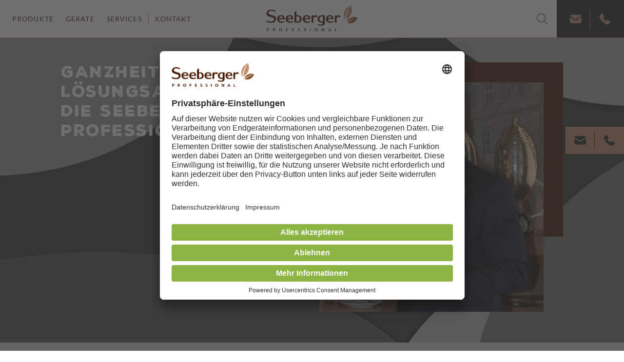

--- FILE ---
content_type: text/html; charset=UTF-8
request_url: https://www.seeberger-professional.de/ganzheitlicher-loesungsanbieter/
body_size: 11640
content:
<!doctype html>
<html lang="de">
<head>
	<meta charset="UTF-8" />
    <meta name="viewport" content="width=device-width, initial-scale=1.0, user-scalable=no">
	<link rel="profile" href="https://gmpg.org/xfn/11" />

            <title>Ganzheitlicher Lösungsanbieter - Seeberger Professional</title>
    
    <link rel="apple-touch-icon" sizes="57x57" href="https://www.seeberger-professional.de/wp-content/themes/seeberger-professional-website/build/img/favicon/apple-touch-icon-57x57.png">
    <link rel="apple-touch-icon" sizes="60x60" href="https://www.seeberger-professional.de/wp-content/themes/seeberger-professional-website/build/img/favicon/apple-touch-icon-60x60.png">
    <link rel="apple-touch-icon" sizes="72x72" href="https://www.seeberger-professional.de/wp-content/themes/seeberger-professional-website/build/img/favicon/apple-touch-icon-72x72.png">
    <link rel="apple-touch-icon" sizes="76x76" href="https://www.seeberger-professional.de/wp-content/themes/seeberger-professional-website/build/img/favicon/apple-touch-icon-76x76.png">
    <link rel="apple-touch-icon" sizes="114x114" href="https://www.seeberger-professional.de/wp-content/themes/seeberger-professional-website/build/img/favicon/apple-touch-icon-114x114.png">
    <link rel="apple-touch-icon" sizes="120x120" href="https://www.seeberger-professional.de/wp-content/themes/seeberger-professional-website/build/img/favicon/apple-touch-icon-120x120.png">
    <link rel="apple-touch-icon" sizes="144x144" href="https://www.seeberger-professional.de/wp-content/themes/seeberger-professional-website/build/img/favicon/apple-touch-icon-144x144.png">
    <link rel="apple-touch-icon" sizes="152x152" href="https://www.seeberger-professional.de/wp-content/themes/seeberger-professional-website/build/img/favicon/apple-touch-icon-152x152.png">
    <link rel="apple-touch-icon" sizes="180x180" href="https://www.seeberger-professional.de/wp-content/themes/seeberger-professional-website/build/img/favicon/apple-touch-icon-180x180.png">
    <link rel="icon" type="image/png" sizes="192x192" href="https://www.seeberger-professional.de/wp-content/themes/seeberger-professional-website/build/img/favicon/android-chrome-192x192.png">
    <link rel="icon" type="image/png" sizes="32x32" href="https://www.seeberger-professional.de/wp-content/themes/seeberger-professional-website/build/img/favicon/favicon-32x32.png">
    <link rel="icon" type="image/png" sizes="96x96" href="https://www.seeberger-professional.de/wp-content/themes/seeberger-professional-website/build/img/favicon/favicon-96x96.png">
    <link rel="icon" type="image/png" sizes="16x16" href="https://www.seeberger-professional.de/wp-content/themes/seeberger-professional-website/build/img/favicon/favicon-16x16.png">
    <link rel="mask-icon" href="https://www.seeberger-professional.de/wp-content/themes/seeberger-professional-website/build/img/favicon/safari-pinned-tab.svg" color="#49190b">
    <meta name="apple-mobile-web-app-title" content="Seeberger Professional">
    <meta name="application-name" content="Seeberger Professional">
    <meta name="msapplication-TileColor" content="#ffffff">
    <meta name="msapplication-TileImage" content="https://www.seeberger-professional.de/wp-content/themes/seeberger-professional-website/build/img/favicon/mstile-144x144.png">
    <meta name="theme-color" content="#ffffff">
    <link rel="shortcut icon" href="https://www.seeberger-professional.de/wp-content/themes/seeberger-professional-website/build/img/favicon/favicon.ico">

    <meta name='robots' content='index, follow, max-image-preview:large, max-snippet:-1, max-video-preview:-1' />
	<style>img:is([sizes="auto" i], [sizes^="auto," i]) { contain-intrinsic-size: 3000px 1500px }</style>
	    <!-- BEGIN Usercentrics related code -->
            <link rel="preconnect" href="//app.usercentrics.eu">
        <link rel="preconnect" href="//api.usercentrics.eu">
        <link rel="preconnect" href="//privacy-proxy.usercentrics.eu">
        <link rel="preload" href="//app.usercentrics.eu/browser-ui/latest/loader.js" as="script">
        <link rel="preload" href="//privacy-proxy.usercentrics.eu/latest/uc-block.bundle.js" as="script">
        <script type="application/javascript"
                src="https://privacy-proxy.usercentrics.eu/latest/uc-block.bundle.js"></script>
        <script>
            uc.blockOnly(["S1_9Vsuj-Q", "HkocEodjb7", "87JYasXPF", "BJ59EidsWQ", "BJz7qNsdj-7"]);
                </script>
    
    <script id="usercentrics-cmp"
            data-settings-id="CifCnlCoAwxg2Z"
            data-language="de"
            src="https://app.usercentrics.eu/browser-ui/latest/loader.js" async></script>
    <!-- END Usercentrics related code -->

	<!-- This site is optimized with the Yoast SEO plugin v26.1.1 - https://yoast.com/wordpress/plugins/seo/ -->
	<meta name="description" content="Der Seeberger Geschäftsbereich „Professional“ firmiert nun eigenständig als Seeberger Professional GmbH. Mehr erfahren!" />
	<link rel="canonical" href="https://www.seeberger-professional.de/ganzheitlicher-loesungsanbieter/" />
	<meta property="og:locale" content="de_DE" />
	<meta property="og:type" content="article" />
	<meta property="og:title" content="Ganzheitlicher Lösungsanbieter - Seeberger Professional" />
	<meta property="og:description" content="Der Seeberger Geschäftsbereich „Professional“ firmiert nun eigenständig als Seeberger Professional GmbH. Mehr erfahren!" />
	<meta property="og:url" content="https://www.seeberger-professional.de/ganzheitlicher-loesungsanbieter/" />
	<meta property="og:site_name" content="Seeberger Professional" />
	<meta property="article:published_time" content="2021-01-26T12:35:26+00:00" />
	<meta property="article:modified_time" content="2022-12-22T12:24:08+00:00" />
	<meta property="og:image" content="https://www.seeberger-professional.de/wp-content/uploads/2022/11/raphael-steinberg-preview-e1669641452868.jpg" />
	<meta property="og:image:width" content="1199" />
	<meta property="og:image:height" content="744" />
	<meta property="og:image:type" content="image/jpeg" />
	<meta name="author" content="a.sandberg@seeberger.de" />
	<meta name="twitter:card" content="summary_large_image" />
	<meta name="twitter:label1" content="Geschrieben von" />
	<meta name="twitter:data1" content="a.sandberg@seeberger.de" />
	<meta name="twitter:label2" content="Geschätzte Lesezeit" />
	<meta name="twitter:data2" content="2 Minuten" />
	<script type="application/ld+json" class="yoast-schema-graph">{"@context":"https://schema.org","@graph":[{"@type":"WebPage","@id":"https://www.seeberger-professional.de/ganzheitlicher-loesungsanbieter/","url":"https://www.seeberger-professional.de/ganzheitlicher-loesungsanbieter/","name":"Ganzheitlicher Lösungsanbieter - Seeberger Professional","isPartOf":{"@id":"https://www.seeberger-professional.de/#website"},"primaryImageOfPage":{"@id":"https://www.seeberger-professional.de/ganzheitlicher-loesungsanbieter/#primaryimage"},"image":{"@id":"https://www.seeberger-professional.de/ganzheitlicher-loesungsanbieter/#primaryimage"},"thumbnailUrl":"https://www.seeberger-professional.de/wp-content/uploads/2022/11/raphael-steinberg-preview-e1669641452868.jpg","datePublished":"2021-01-26T12:35:26+00:00","dateModified":"2022-12-22T12:24:08+00:00","author":{"@id":"https://www.seeberger-professional.de/#/schema/person/194d0f5178c8570e5f1d283d1a5bb15c"},"description":"Der Seeberger Geschäftsbereich „Professional“ firmiert nun eigenständig als Seeberger Professional GmbH. Mehr erfahren!","breadcrumb":{"@id":"https://www.seeberger-professional.de/ganzheitlicher-loesungsanbieter/#breadcrumb"},"inLanguage":"de","potentialAction":[{"@type":"ReadAction","target":["https://www.seeberger-professional.de/ganzheitlicher-loesungsanbieter/"]}]},{"@type":"ImageObject","inLanguage":"de","@id":"https://www.seeberger-professional.de/ganzheitlicher-loesungsanbieter/#primaryimage","url":"https://www.seeberger-professional.de/wp-content/uploads/2022/11/raphael-steinberg-preview-e1669641452868.jpg","contentUrl":"https://www.seeberger-professional.de/wp-content/uploads/2022/11/raphael-steinberg-preview-e1669641452868.jpg","width":1199,"height":744,"caption":"Raphael Steinberg"},{"@type":"BreadcrumbList","@id":"https://www.seeberger-professional.de/ganzheitlicher-loesungsanbieter/#breadcrumb","itemListElement":[{"@type":"ListItem","position":1,"name":"Startseite","item":"https://www.seeberger-professional.de/"},{"@type":"ListItem","position":2,"name":"Ganzheitlicher Lösungsanbieter &#8211; die Seeberger Professional GmbH"}]},{"@type":"WebSite","@id":"https://www.seeberger-professional.de/#website","url":"https://www.seeberger-professional.de/","name":"Seeberger Professional","description":"Just another WordPress site","potentialAction":[{"@type":"SearchAction","target":{"@type":"EntryPoint","urlTemplate":"https://www.seeberger-professional.de/?s={search_term_string}"},"query-input":{"@type":"PropertyValueSpecification","valueRequired":true,"valueName":"search_term_string"}}],"inLanguage":"de"},{"@type":"Person","@id":"https://www.seeberger-professional.de/#/schema/person/194d0f5178c8570e5f1d283d1a5bb15c","name":"a.sandberg@seeberger.de","url":"https://www.seeberger-professional.de/author/a-sandbergseeberger-de/"}]}</script>
	<!-- / Yoast SEO plugin. -->


<link rel='stylesheet' id='wp-block-library-css' href='https://www.seeberger-professional.de/wp/wp-includes/css/dist/block-library/style.min.css?ver=6.8.3' type='text/css' media='all' />
<style id='classic-theme-styles-inline-css' type='text/css'>
/*! This file is auto-generated */
.wp-block-button__link{color:#fff;background-color:#32373c;border-radius:9999px;box-shadow:none;text-decoration:none;padding:calc(.667em + 2px) calc(1.333em + 2px);font-size:1.125em}.wp-block-file__button{background:#32373c;color:#fff;text-decoration:none}
</style>
<style id='global-styles-inline-css' type='text/css'>
:root{--wp--preset--aspect-ratio--square: 1;--wp--preset--aspect-ratio--4-3: 4/3;--wp--preset--aspect-ratio--3-4: 3/4;--wp--preset--aspect-ratio--3-2: 3/2;--wp--preset--aspect-ratio--2-3: 2/3;--wp--preset--aspect-ratio--16-9: 16/9;--wp--preset--aspect-ratio--9-16: 9/16;--wp--preset--color--black: #000000;--wp--preset--color--cyan-bluish-gray: #abb8c3;--wp--preset--color--white: #ffffff;--wp--preset--color--pale-pink: #f78da7;--wp--preset--color--vivid-red: #cf2e2e;--wp--preset--color--luminous-vivid-orange: #ff6900;--wp--preset--color--luminous-vivid-amber: #fcb900;--wp--preset--color--light-green-cyan: #7bdcb5;--wp--preset--color--vivid-green-cyan: #00d084;--wp--preset--color--pale-cyan-blue: #8ed1fc;--wp--preset--color--vivid-cyan-blue: #0693e3;--wp--preset--color--vivid-purple: #9b51e0;--wp--preset--gradient--vivid-cyan-blue-to-vivid-purple: linear-gradient(135deg,rgba(6,147,227,1) 0%,rgb(155,81,224) 100%);--wp--preset--gradient--light-green-cyan-to-vivid-green-cyan: linear-gradient(135deg,rgb(122,220,180) 0%,rgb(0,208,130) 100%);--wp--preset--gradient--luminous-vivid-amber-to-luminous-vivid-orange: linear-gradient(135deg,rgba(252,185,0,1) 0%,rgba(255,105,0,1) 100%);--wp--preset--gradient--luminous-vivid-orange-to-vivid-red: linear-gradient(135deg,rgba(255,105,0,1) 0%,rgb(207,46,46) 100%);--wp--preset--gradient--very-light-gray-to-cyan-bluish-gray: linear-gradient(135deg,rgb(238,238,238) 0%,rgb(169,184,195) 100%);--wp--preset--gradient--cool-to-warm-spectrum: linear-gradient(135deg,rgb(74,234,220) 0%,rgb(151,120,209) 20%,rgb(207,42,186) 40%,rgb(238,44,130) 60%,rgb(251,105,98) 80%,rgb(254,248,76) 100%);--wp--preset--gradient--blush-light-purple: linear-gradient(135deg,rgb(255,206,236) 0%,rgb(152,150,240) 100%);--wp--preset--gradient--blush-bordeaux: linear-gradient(135deg,rgb(254,205,165) 0%,rgb(254,45,45) 50%,rgb(107,0,62) 100%);--wp--preset--gradient--luminous-dusk: linear-gradient(135deg,rgb(255,203,112) 0%,rgb(199,81,192) 50%,rgb(65,88,208) 100%);--wp--preset--gradient--pale-ocean: linear-gradient(135deg,rgb(255,245,203) 0%,rgb(182,227,212) 50%,rgb(51,167,181) 100%);--wp--preset--gradient--electric-grass: linear-gradient(135deg,rgb(202,248,128) 0%,rgb(113,206,126) 100%);--wp--preset--gradient--midnight: linear-gradient(135deg,rgb(2,3,129) 0%,rgb(40,116,252) 100%);--wp--preset--font-size--small: 13px;--wp--preset--font-size--medium: 20px;--wp--preset--font-size--large: 36px;--wp--preset--font-size--x-large: 42px;--wp--preset--spacing--20: 0.44rem;--wp--preset--spacing--30: 0.67rem;--wp--preset--spacing--40: 1rem;--wp--preset--spacing--50: 1.5rem;--wp--preset--spacing--60: 2.25rem;--wp--preset--spacing--70: 3.38rem;--wp--preset--spacing--80: 5.06rem;--wp--preset--shadow--natural: 6px 6px 9px rgba(0, 0, 0, 0.2);--wp--preset--shadow--deep: 12px 12px 50px rgba(0, 0, 0, 0.4);--wp--preset--shadow--sharp: 6px 6px 0px rgba(0, 0, 0, 0.2);--wp--preset--shadow--outlined: 6px 6px 0px -3px rgba(255, 255, 255, 1), 6px 6px rgba(0, 0, 0, 1);--wp--preset--shadow--crisp: 6px 6px 0px rgba(0, 0, 0, 1);}:where(.is-layout-flex){gap: 0.5em;}:where(.is-layout-grid){gap: 0.5em;}body .is-layout-flex{display: flex;}.is-layout-flex{flex-wrap: wrap;align-items: center;}.is-layout-flex > :is(*, div){margin: 0;}body .is-layout-grid{display: grid;}.is-layout-grid > :is(*, div){margin: 0;}:where(.wp-block-columns.is-layout-flex){gap: 2em;}:where(.wp-block-columns.is-layout-grid){gap: 2em;}:where(.wp-block-post-template.is-layout-flex){gap: 1.25em;}:where(.wp-block-post-template.is-layout-grid){gap: 1.25em;}.has-black-color{color: var(--wp--preset--color--black) !important;}.has-cyan-bluish-gray-color{color: var(--wp--preset--color--cyan-bluish-gray) !important;}.has-white-color{color: var(--wp--preset--color--white) !important;}.has-pale-pink-color{color: var(--wp--preset--color--pale-pink) !important;}.has-vivid-red-color{color: var(--wp--preset--color--vivid-red) !important;}.has-luminous-vivid-orange-color{color: var(--wp--preset--color--luminous-vivid-orange) !important;}.has-luminous-vivid-amber-color{color: var(--wp--preset--color--luminous-vivid-amber) !important;}.has-light-green-cyan-color{color: var(--wp--preset--color--light-green-cyan) !important;}.has-vivid-green-cyan-color{color: var(--wp--preset--color--vivid-green-cyan) !important;}.has-pale-cyan-blue-color{color: var(--wp--preset--color--pale-cyan-blue) !important;}.has-vivid-cyan-blue-color{color: var(--wp--preset--color--vivid-cyan-blue) !important;}.has-vivid-purple-color{color: var(--wp--preset--color--vivid-purple) !important;}.has-black-background-color{background-color: var(--wp--preset--color--black) !important;}.has-cyan-bluish-gray-background-color{background-color: var(--wp--preset--color--cyan-bluish-gray) !important;}.has-white-background-color{background-color: var(--wp--preset--color--white) !important;}.has-pale-pink-background-color{background-color: var(--wp--preset--color--pale-pink) !important;}.has-vivid-red-background-color{background-color: var(--wp--preset--color--vivid-red) !important;}.has-luminous-vivid-orange-background-color{background-color: var(--wp--preset--color--luminous-vivid-orange) !important;}.has-luminous-vivid-amber-background-color{background-color: var(--wp--preset--color--luminous-vivid-amber) !important;}.has-light-green-cyan-background-color{background-color: var(--wp--preset--color--light-green-cyan) !important;}.has-vivid-green-cyan-background-color{background-color: var(--wp--preset--color--vivid-green-cyan) !important;}.has-pale-cyan-blue-background-color{background-color: var(--wp--preset--color--pale-cyan-blue) !important;}.has-vivid-cyan-blue-background-color{background-color: var(--wp--preset--color--vivid-cyan-blue) !important;}.has-vivid-purple-background-color{background-color: var(--wp--preset--color--vivid-purple) !important;}.has-black-border-color{border-color: var(--wp--preset--color--black) !important;}.has-cyan-bluish-gray-border-color{border-color: var(--wp--preset--color--cyan-bluish-gray) !important;}.has-white-border-color{border-color: var(--wp--preset--color--white) !important;}.has-pale-pink-border-color{border-color: var(--wp--preset--color--pale-pink) !important;}.has-vivid-red-border-color{border-color: var(--wp--preset--color--vivid-red) !important;}.has-luminous-vivid-orange-border-color{border-color: var(--wp--preset--color--luminous-vivid-orange) !important;}.has-luminous-vivid-amber-border-color{border-color: var(--wp--preset--color--luminous-vivid-amber) !important;}.has-light-green-cyan-border-color{border-color: var(--wp--preset--color--light-green-cyan) !important;}.has-vivid-green-cyan-border-color{border-color: var(--wp--preset--color--vivid-green-cyan) !important;}.has-pale-cyan-blue-border-color{border-color: var(--wp--preset--color--pale-cyan-blue) !important;}.has-vivid-cyan-blue-border-color{border-color: var(--wp--preset--color--vivid-cyan-blue) !important;}.has-vivid-purple-border-color{border-color: var(--wp--preset--color--vivid-purple) !important;}.has-vivid-cyan-blue-to-vivid-purple-gradient-background{background: var(--wp--preset--gradient--vivid-cyan-blue-to-vivid-purple) !important;}.has-light-green-cyan-to-vivid-green-cyan-gradient-background{background: var(--wp--preset--gradient--light-green-cyan-to-vivid-green-cyan) !important;}.has-luminous-vivid-amber-to-luminous-vivid-orange-gradient-background{background: var(--wp--preset--gradient--luminous-vivid-amber-to-luminous-vivid-orange) !important;}.has-luminous-vivid-orange-to-vivid-red-gradient-background{background: var(--wp--preset--gradient--luminous-vivid-orange-to-vivid-red) !important;}.has-very-light-gray-to-cyan-bluish-gray-gradient-background{background: var(--wp--preset--gradient--very-light-gray-to-cyan-bluish-gray) !important;}.has-cool-to-warm-spectrum-gradient-background{background: var(--wp--preset--gradient--cool-to-warm-spectrum) !important;}.has-blush-light-purple-gradient-background{background: var(--wp--preset--gradient--blush-light-purple) !important;}.has-blush-bordeaux-gradient-background{background: var(--wp--preset--gradient--blush-bordeaux) !important;}.has-luminous-dusk-gradient-background{background: var(--wp--preset--gradient--luminous-dusk) !important;}.has-pale-ocean-gradient-background{background: var(--wp--preset--gradient--pale-ocean) !important;}.has-electric-grass-gradient-background{background: var(--wp--preset--gradient--electric-grass) !important;}.has-midnight-gradient-background{background: var(--wp--preset--gradient--midnight) !important;}.has-small-font-size{font-size: var(--wp--preset--font-size--small) !important;}.has-medium-font-size{font-size: var(--wp--preset--font-size--medium) !important;}.has-large-font-size{font-size: var(--wp--preset--font-size--large) !important;}.has-x-large-font-size{font-size: var(--wp--preset--font-size--x-large) !important;}
:where(.wp-block-post-template.is-layout-flex){gap: 1.25em;}:where(.wp-block-post-template.is-layout-grid){gap: 1.25em;}
:where(.wp-block-columns.is-layout-flex){gap: 2em;}:where(.wp-block-columns.is-layout-grid){gap: 2em;}
:root :where(.wp-block-pullquote){font-size: 1.5em;line-height: 1.6;}
</style>
<link rel='stylesheet' id='contact-form-7-css' href='https://www.seeberger-professional.de/wp-content/plugins/contact-form-7/includes/css/styles.css?ver=6.1.2' type='text/css' media='all' />
<link rel='stylesheet' id='see-style-css' href='https://www.seeberger-professional.de/wp-content/themes/seeberger-professional-website/build/css/index.css?ver=1768317134357' type='text/css' media='all' />
<link rel='stylesheet' id='js_composer_front-css' href='https://www.seeberger-professional.de/wp-content/plugins/js_composer/assets/css/js_composer.min.css?ver=8.7.1' type='text/css' media='all' />
<script type="text/javascript" src="https://www.seeberger-professional.de/wp/wp-includes/js/jquery/jquery.min.js?ver=3.7.1" id="jquery-core-js"></script>
<script type="text/javascript" src="https://www.seeberger-professional.de/wp/wp-includes/js/jquery/jquery-migrate.min.js?ver=3.4.1" id="jquery-migrate-js"></script>
<script type="text/javascript" src="https://www.seeberger-professional.de/wp-content/themes/seeberger-professional-website/build/js/index.js?ver=1768317134357" id="see-scripts-js"></script>
<script></script><link rel="https://api.w.org/" href="https://www.seeberger-professional.de/wp-json/" /><link rel="alternate" title="JSON" type="application/json" href="https://www.seeberger-professional.de/wp-json/wp/v2/posts/1526" /><link rel="EditURI" type="application/rsd+xml" title="RSD" href="https://www.seeberger-professional.de/wp/xmlrpc.php?rsd" />
<meta name="generator" content="WordPress 6.8.3" />
<link rel='shortlink' href='https://www.seeberger-professional.de/?p=1526' />
<link rel="alternate" title="oEmbed (JSON)" type="application/json+oembed" href="https://www.seeberger-professional.de/wp-json/oembed/1.0/embed?url=https%3A%2F%2Fwww.seeberger-professional.de%2Fganzheitlicher-loesungsanbieter%2F" />
<link rel="alternate" title="oEmbed (XML)" type="text/xml+oembed" href="https://www.seeberger-professional.de/wp-json/oembed/1.0/embed?url=https%3A%2F%2Fwww.seeberger-professional.de%2Fganzheitlicher-loesungsanbieter%2F&#038;format=xml" />
<meta name="generator" content="Powered by WPBakery Page Builder - drag and drop page builder for WordPress."/>
<link rel="icon" href="https://www.seeberger-professional.de/wp-content/uploads/2024/02/cropped-favicon-seeberger-32x32.png" sizes="32x32" />
<link rel="icon" href="https://www.seeberger-professional.de/wp-content/uploads/2024/02/cropped-favicon-seeberger-192x192.png" sizes="192x192" />
<link rel="apple-touch-icon" href="https://www.seeberger-professional.de/wp-content/uploads/2024/02/cropped-favicon-seeberger-180x180.png" />
<meta name="msapplication-TileImage" content="https://www.seeberger-professional.de/wp-content/uploads/2024/02/cropped-favicon-seeberger-270x270.png" />
<noscript><style> .wpb_animate_when_almost_visible { opacity: 1; }</style></noscript>    <script type="text/plain" data-usercentrics="Google Tag Manager">
    // create dataLayer
    window.dataLayer = window.dataLayer || [];
    function gtag() {
        dataLayer.push(arguments);
    }

    // set „denied" as default for both ad and analytics storage, as well as ad_user_data and ad_personalization,
    gtag("consent", "default", {
        ad_user_data: "denied",
        ad_personalization: "denied",
        ad_storage: "denied",
        analytics_storage: "denied",
        wait_for_update: 2000 // milliseconds to wait for update
    });

    // Enable ads data redaction by default [optional]
    gtag("set", "ads_data_redaction", true);

    // Google Tag Manager
    (function(w, d, s, l, i) {
        w[l] = w[l] || [];
        w[l].push({
            'gtm.start': new Date().getTime(),
            event: 'gtm.js'
        });
        var f = d.getElementsByTagName(s)[0],
            j = d.createElement(s),
            dl = l != 'dataLayer' ? '&l=' + l : '';
        j.async = true;
        j.src =
            'https://www.googletagmanager.com/gtm.js?id=' + i + dl;
        f.parentNode.insertBefore(j, f);
    })(window, document, 'script', 'dataLayer', 'GTM-WRJGQDM');
</script>

</head>

<body class="wp-singular post-template-default single single-post postid-1526 single-format-standard wp-theme-seeberger-professional-website wpb-js-composer js-comp-ver-8.7.1 vc_responsive">
<div class="page-content">

    
<header class="header header--sticky">
    <div class="header__container-fixed">
        <div class="header__container">
            <div class="ppi_row ppi_row-flex">
                <div class="header__menu ppi_col-xs-2 ppi_col-sm-4 ppi_col-md-6 ppi_col-lg-5">
                                            <div class="header__menu-widget hide-for-md">
                            <div class="header__burger open-main-nav">
                                <input type="checkbox" id="mobile-menu-button">
                                <label class="header__burger-button" for="mobile-menu-button">
                                    <div class="line-wrapper">
                                        <span class="line"></span>
                                        <span class="line"></span>
                                        <span class="line"></span>
                                    </div>
                                </label>
                            </div>
                        </div>
                                                    <nav class="show-for-md"><ul id="menu-header-menu" class="menu"><li id="menu-item-5047" class="open-main-nav menu-item menu-item-type-post_type menu-item-object-page level-0 menu-item-5047"><a name="Produkte" href="https://www.seeberger-professional.de/produktwelt/" data-title="produkte">Produkte</a></li>
<li id="menu-item-5049" class="open-main-nav menu-item menu-item-type-post_type menu-item-object-page level-0 menu-item-5049"><a name="Geräte" href="https://www.seeberger-professional.de/geraetewelt/" title="geraete" data-title="geraete">Geräte</a></li>
<li id="menu-item-5048" class="open-main-nav menu-item menu-item-type-post_type menu-item-object-page level-0 menu-item-5048"><a name="Services" href="https://www.seeberger-professional.de/servicewelt/" title="service" data-title="service">Services</a></li>
<li id="menu-item-5050" class="with-divider menu-item menu-item-type-post_type menu-item-object-page level-0 menu-item-5050"><a name="Kontakt" href="https://www.seeberger-professional.de/kontakt/">Kontakt</a></li>
</ul></nav>                                                            </div>
                <div class="header__logo ppi_col-xs-4 ppi_col-sm-4 ppi_col-md-2">
                    <a href="https://www.seeberger-professional.de">
                        <img src="https://www.seeberger-professional.de/wp-content/themes/seeberger-professional-website/build/img/logo-seeberger-professionell.svg"
                             alt="Logo Seeberger Professionell"/>
                    </a>
                </div>

            </div>
        </div>
        <div class="header__expert ppi_col-xs-4 ppi_col-md-5">
                            <span class="header__menu__search open-main-nav">
                            <a class="header__menu__search__icon header__expert__search" aria-label="Suche" data-title="search"></a>
                        </span>
                        <div class="header__expert__box">
                <ul>
                    <li><a href="mailto:anfrage@seeberger-professional.de" class="header__expert__box__contact"></a></li>                                            <li>
                            <a href="tel:+49800-9992222" class="header__expert__box__phone"></a>                        </li>
                                    </ul>
            </div>
        </div>
    </div>
    <div class="header__offcanvas__menu show-for-md">
    <div class="header__offcanvas__menu-container">
        <div class="ppi_row ppi_row-flex">
            <div class="ppi_col-md-9 ppi_col-lg-10 main-menu">
                                    <nav class="menu-main-menu-container"><ul id="menu-main-menu" class="menu"><li id="menu-item-292" class="menu-item-produktwelt toggle-menu menu-item menu-item-type-post_type menu-item-object-page menu-item-has-children level-0 menu-item-292"><a name="Produktwelt" href="https://www.seeberger-professional.de/produktwelt/">Produktwelt</a>
<ul class="sub-menu">
	<li id="menu-item-293" class="menu-item menu-item-type-post_type menu-item-object-page menu-item-has-children level-1 menu-item-293"><a name="Kaffee" href="https://www.seeberger-professional.de/produktwelt/kaffee/">Kaffee</a>
	<ul class="sub-menu">
		<li id="menu-item-5051" class="menu-item menu-item-type-post_type menu-item-object-page level-2 menu-item-5051"><a name="Kaffeesorten" href="https://www.seeberger-professional.de/produktwelt/kaffee/seeberger-kaffeesorten/">Kaffeesorten</a></li>
	</ul>
</li>
	<li id="menu-item-296" class="menu-item menu-item-type-post_type menu-item-object-page menu-item-has-children level-1 menu-item-296"><a name="Tee" href="https://www.seeberger-professional.de/produktwelt/tee/">Tee</a>
	<ul class="sub-menu">
		<li id="menu-item-5052" class="menu-item menu-item-type-post_type menu-item-object-page level-2 menu-item-5052"><a name="Tee-Kollektion" href="https://www.seeberger-professional.de/produktwelt/tee/samova-tee-kollektion/">Tee-Kollektion</a></li>
	</ul>
</li>
	<li id="menu-item-294" class="menu-item menu-item-type-post_type menu-item-object-page level-1 menu-item-294"><a name="Schoko-Drinks" href="https://www.seeberger-professional.de/produktwelt/schoko-drinks/">Schoko-Drinks</a></li>
	<li id="menu-item-3440" class="menu-item menu-item-type-post_type menu-item-object-page level-1 menu-item-3440"><a name="Bio-Sirupe" href="https://www.seeberger-professional.de/produktwelt/bio-sirup/">Bio-Sirupe</a></li>
	<li id="menu-item-3849" class="menu-item menu-item-type-post_type menu-item-object-page level-1 menu-item-3849"><a name="Saucen" href="https://www.seeberger-professional.de/produktwelt/karamell-und-schoko-saucen/">Saucen</a></li>
	<li id="menu-item-295" class="menu-item menu-item-type-post_type menu-item-object-page level-1 menu-item-295"><a name="Snacks" href="https://www.seeberger-professional.de/produktwelt/snacks/">Snacks</a></li>
</ul>
</li>
<li id="menu-item-297" class="menu-item-geraetewelt toggle-menu menu-item menu-item-type-post_type menu-item-object-page menu-item-has-children level-0 menu-item-297"><a name="Gerätewelt" href="https://www.seeberger-professional.de/geraetewelt/">Gerätewelt</a>
<ul class="sub-menu">
	<li id="menu-item-5053" class="menu-item menu-item-type-post_type menu-item-object-page menu-item-has-children level-1 menu-item-5053"><a name="Vendingautomaten" href="https://www.seeberger-professional.de/geraetewelt/vendingautomaten/">Vendingautomaten</a>
	<ul class="sub-menu">
		<li id="menu-item-5054" class="menu-item menu-item-type-post_type menu-item-object-page level-2 menu-item-5054"><a name="Kaffeeautomaten" href="https://www.seeberger-professional.de/geraetewelt/vendingautomaten/kaffeeautomaten/">Kaffeeautomaten</a></li>
		<li id="menu-item-5055" class="menu-item menu-item-type-post_type menu-item-object-page level-2 menu-item-5055"><a name="Kaltgetränkeautomaten" href="https://www.seeberger-professional.de/geraetewelt/vendingautomaten/kaltgetraenkeautomaten/">Kaltgetränkeautomaten</a></li>
		<li id="menu-item-5056" class="menu-item menu-item-type-post_type menu-item-object-page level-2 menu-item-5056"><a name="Snackautomaten" href="https://www.seeberger-professional.de/geraetewelt/vendingautomaten/snackautomaten/">Snackautomaten</a></li>
	</ul>
</li>
	<li id="menu-item-299" class="menu-item menu-item-type-post_type menu-item-object-page level-1 menu-item-299"><a name="Kaffeemaschine Gastronomie" href="https://www.seeberger-professional.de/geraetewelt/kaffeemaschine-gastronomie/">Kaffeemaschine Gastronomie</a></li>
	<li id="menu-item-298" class="menu-item menu-item-type-post_type menu-item-object-page level-1 menu-item-298"><a name="Kaffeemaschine Büro" href="https://www.seeberger-professional.de/geraetewelt/kaffeemaschine-buero/">Kaffeemaschine Büro</a></li>
</ul>
</li>
<li id="menu-item-301" class="menu-item-servicewelt toggle-menu menu-item menu-item-type-post_type menu-item-object-page menu-item-has-children level-0 menu-item-301"><a name="Servicewelt" href="https://www.seeberger-professional.de/servicewelt/">Servicewelt</a>
<ul class="sub-menu">
	<li id="menu-item-306" class="menu-item menu-item-type-post_type menu-item-object-page menu-item-has-children level-1 menu-item-306"><a name="Seminare" href="https://www.seeberger-professional.de/servicewelt/seminare/">Seminare</a>
	<ul class="sub-menu">
		<li id="menu-item-5057" class="menu-item menu-item-type-post_type menu-item-object-page level-2 menu-item-5057"><a name="Barista Ausbildung" href="https://www.seeberger-professional.de/servicewelt/seminare/barista-ausbildung/">Barista Ausbildung</a></li>
		<li id="menu-item-5058" class="menu-item menu-item-type-post_type menu-item-object-page level-2 menu-item-5058"><a name="Barista Basis Workshop" href="https://www.seeberger-professional.de/servicewelt/seminare/barista-basis-workshop/">Barista Basis Workshop</a></li>
		<li id="menu-item-5059" class="menu-item menu-item-type-post_type menu-item-object-page level-2 menu-item-5059"><a name="Kaffee Seminar" href="https://www.seeberger-professional.de/servicewelt/seminare/kaffee-seminar/">Kaffee Seminar</a></li>
	</ul>
</li>
	<li id="menu-item-305" class="menu-item menu-item-type-post_type menu-item-object-page level-1 menu-item-305"><a name="Lösungskonzepte" href="https://www.seeberger-professional.de/servicewelt/loesungskonzepte/">Lösungskonzepte</a></li>
	<li id="menu-item-304" class="menu-item menu-item-type-post_type menu-item-object-page level-1 menu-item-304"><a name="Komplett-Service" href="https://www.seeberger-professional.de/servicewelt/komplett-service/">Komplett-Service</a></li>
	<li id="menu-item-303" class="menu-item menu-item-type-post_type menu-item-object-page level-1 menu-item-303"><a name="Bezahlsysteme" href="https://www.seeberger-professional.de/servicewelt/bezahlsysteme/">Bezahlsysteme</a></li>
	<li id="menu-item-302" class="menu-item menu-item-type-post_type menu-item-object-page level-1 menu-item-302"><a name="Accessoires &#038; Ausstattung" href="https://www.seeberger-professional.de/servicewelt/accessoires-ausstattung/">Accessoires &#038; Ausstattung</a></li>
</ul>
</li>
<li id="menu-item-5284" class="menu-item menu-item-type-post_type menu-item-object-page level-0 menu-item-5284"><a name="Kontakt" href="https://www.seeberger-professional.de/kontakt/">Kontakt</a></li>
</ul></nav>                            </div>

            <div class="ppi_col-md-3 ppi_col-lg-2 meta-menu border-left">
                <div class="header__offcanvas__menu__title">Seeberger</div>
                                    <nav class="menu-meta-menu-container"><ul id="menu-meta-menu" class="menu"><li id="menu-item-5658" class="menu-item menu-item-type-post_type menu-item-object-page level-0 menu-item-5658"><a name="Unternehmen" href="https://www.seeberger-professional.de/unternehmen/">Unternehmen</a></li>
<li id="menu-item-316" class="menu-item menu-item-type-post_type menu-item-object-page level-0 menu-item-316"><a name="Nachhaltigkeit" href="https://www.seeberger-professional.de/nachhaltigkeit-bei-seeberger/">Nachhaltigkeit</a></li>
<li id="menu-item-5095" class="menu-item menu-item-type-post_type menu-item-object-page level-0 menu-item-5095"><a name="Ursprung" href="https://www.seeberger-professional.de/unternehmen/ursprung/">Ursprung</a></li>
<li id="menu-item-5094" class="menu-item menu-item-type-post_type menu-item-object-page level-0 menu-item-5094"><a name="Kaffeerösterei" href="https://www.seeberger-professional.de/unternehmen/kaffeeroesterei/">Kaffeerösterei</a></li>
<li id="menu-item-315" class="magazine menu-item menu-item-type-post_type menu-item-object-page level-0 menu-item-315"><a name="Magazin" href="https://www.seeberger-professional.de/magazin/">Magazin</a></li>
<li id="menu-item-144" class="menu-item menu-item-type-custom menu-item-object-custom level-0 menu-item-144"><a name="B2B-Shop" target="_blank" href="https://www.seeberger-b2b-shop.de/Login.aspx?ReturnUrl=%2fadmin%2fcustomer%2fdefault.aspx">B2B-Shop</a></li>
</ul></nav>                                
            </div>
        </div>
    </div>
</div>
<div class="header__offcanvas__menu hide-for-md">
    <div class="header__offcanvas__menu-container">
        <nav class="menu-main-menu-container"><ul id="menu-main-menu-1" class="menu"><li class="menu-item-produktwelt toggle-menu menu-item menu-item-type-post_type menu-item-object-page menu-item-has-children level-0 menu-item-292"><a name="Produktwelt" href="https://www.seeberger-professional.de/produktwelt/">Produktwelt</a>
<ul class="sub-menu">
	<li class="menu-item menu-item-type-post_type menu-item-object-page menu-item-has-children level-1 menu-item-293"><a name="Kaffee" href="https://www.seeberger-professional.de/produktwelt/kaffee/">Kaffee</a>
	<ul class="sub-menu">
		<li class="menu-item menu-item-type-post_type menu-item-object-page level-2 menu-item-5051"><a name="Kaffeesorten" href="https://www.seeberger-professional.de/produktwelt/kaffee/seeberger-kaffeesorten/">Kaffeesorten</a></li>
	</ul>
</li>
	<li class="menu-item menu-item-type-post_type menu-item-object-page menu-item-has-children level-1 menu-item-296"><a name="Tee" href="https://www.seeberger-professional.de/produktwelt/tee/">Tee</a>
	<ul class="sub-menu">
		<li class="menu-item menu-item-type-post_type menu-item-object-page level-2 menu-item-5052"><a name="Tee-Kollektion" href="https://www.seeberger-professional.de/produktwelt/tee/samova-tee-kollektion/">Tee-Kollektion</a></li>
	</ul>
</li>
	<li class="menu-item menu-item-type-post_type menu-item-object-page level-1 menu-item-294"><a name="Schoko-Drinks" href="https://www.seeberger-professional.de/produktwelt/schoko-drinks/">Schoko-Drinks</a></li>
	<li class="menu-item menu-item-type-post_type menu-item-object-page level-1 menu-item-3440"><a name="Bio-Sirupe" href="https://www.seeberger-professional.de/produktwelt/bio-sirup/">Bio-Sirupe</a></li>
	<li class="menu-item menu-item-type-post_type menu-item-object-page level-1 menu-item-3849"><a name="Saucen" href="https://www.seeberger-professional.de/produktwelt/karamell-und-schoko-saucen/">Saucen</a></li>
	<li class="menu-item menu-item-type-post_type menu-item-object-page level-1 menu-item-295"><a name="Snacks" href="https://www.seeberger-professional.de/produktwelt/snacks/">Snacks</a></li>
</ul>
</li>
<li class="menu-item-geraetewelt toggle-menu menu-item menu-item-type-post_type menu-item-object-page menu-item-has-children level-0 menu-item-297"><a name="Gerätewelt" href="https://www.seeberger-professional.de/geraetewelt/">Gerätewelt</a>
<ul class="sub-menu">
	<li class="menu-item menu-item-type-post_type menu-item-object-page menu-item-has-children level-1 menu-item-5053"><a name="Vendingautomaten" href="https://www.seeberger-professional.de/geraetewelt/vendingautomaten/">Vendingautomaten</a>
	<ul class="sub-menu">
		<li class="menu-item menu-item-type-post_type menu-item-object-page level-2 menu-item-5054"><a name="Kaffeeautomaten" href="https://www.seeberger-professional.de/geraetewelt/vendingautomaten/kaffeeautomaten/">Kaffeeautomaten</a></li>
		<li class="menu-item menu-item-type-post_type menu-item-object-page level-2 menu-item-5055"><a name="Kaltgetränkeautomaten" href="https://www.seeberger-professional.de/geraetewelt/vendingautomaten/kaltgetraenkeautomaten/">Kaltgetränkeautomaten</a></li>
		<li class="menu-item menu-item-type-post_type menu-item-object-page level-2 menu-item-5056"><a name="Snackautomaten" href="https://www.seeberger-professional.de/geraetewelt/vendingautomaten/snackautomaten/">Snackautomaten</a></li>
	</ul>
</li>
	<li class="menu-item menu-item-type-post_type menu-item-object-page level-1 menu-item-299"><a name="Kaffeemaschine Gastronomie" href="https://www.seeberger-professional.de/geraetewelt/kaffeemaschine-gastronomie/">Kaffeemaschine Gastronomie</a></li>
	<li class="menu-item menu-item-type-post_type menu-item-object-page level-1 menu-item-298"><a name="Kaffeemaschine Büro" href="https://www.seeberger-professional.de/geraetewelt/kaffeemaschine-buero/">Kaffeemaschine Büro</a></li>
</ul>
</li>
<li class="menu-item-servicewelt toggle-menu menu-item menu-item-type-post_type menu-item-object-page menu-item-has-children level-0 menu-item-301"><a name="Servicewelt" href="https://www.seeberger-professional.de/servicewelt/">Servicewelt</a>
<ul class="sub-menu">
	<li class="menu-item menu-item-type-post_type menu-item-object-page menu-item-has-children level-1 menu-item-306"><a name="Seminare" href="https://www.seeberger-professional.de/servicewelt/seminare/">Seminare</a>
	<ul class="sub-menu">
		<li class="menu-item menu-item-type-post_type menu-item-object-page level-2 menu-item-5057"><a name="Barista Ausbildung" href="https://www.seeberger-professional.de/servicewelt/seminare/barista-ausbildung/">Barista Ausbildung</a></li>
		<li class="menu-item menu-item-type-post_type menu-item-object-page level-2 menu-item-5058"><a name="Barista Basis Workshop" href="https://www.seeberger-professional.de/servicewelt/seminare/barista-basis-workshop/">Barista Basis Workshop</a></li>
		<li class="menu-item menu-item-type-post_type menu-item-object-page level-2 menu-item-5059"><a name="Kaffee Seminar" href="https://www.seeberger-professional.de/servicewelt/seminare/kaffee-seminar/">Kaffee Seminar</a></li>
	</ul>
</li>
	<li class="menu-item menu-item-type-post_type menu-item-object-page level-1 menu-item-305"><a name="Lösungskonzepte" href="https://www.seeberger-professional.de/servicewelt/loesungskonzepte/">Lösungskonzepte</a></li>
	<li class="menu-item menu-item-type-post_type menu-item-object-page level-1 menu-item-304"><a name="Komplett-Service" href="https://www.seeberger-professional.de/servicewelt/komplett-service/">Komplett-Service</a></li>
	<li class="menu-item menu-item-type-post_type menu-item-object-page level-1 menu-item-303"><a name="Bezahlsysteme" href="https://www.seeberger-professional.de/servicewelt/bezahlsysteme/">Bezahlsysteme</a></li>
	<li class="menu-item menu-item-type-post_type menu-item-object-page level-1 menu-item-302"><a name="Accessoires &#038; Ausstattung" href="https://www.seeberger-professional.de/servicewelt/accessoires-ausstattung/">Accessoires &#038; Ausstattung</a></li>
</ul>
</li>
<li class="menu-item menu-item-type-post_type menu-item-object-page level-0 menu-item-5284"><a name="Kontakt" href="https://www.seeberger-professional.de/kontakt/">Kontakt</a></li>
</ul></nav><nav class="border-top"><ul id="menu-meta-menu-1" class="menu"><li class="menu-item menu-item-type-post_type menu-item-object-page level-0 menu-item-5658"><a name="Unternehmen" href="https://www.seeberger-professional.de/unternehmen/">Unternehmen</a></li>
<li class="menu-item menu-item-type-post_type menu-item-object-page level-0 menu-item-316"><a name="Nachhaltigkeit" href="https://www.seeberger-professional.de/nachhaltigkeit-bei-seeberger/">Nachhaltigkeit</a></li>
<li class="menu-item menu-item-type-post_type menu-item-object-page level-0 menu-item-5095"><a name="Ursprung" href="https://www.seeberger-professional.de/unternehmen/ursprung/">Ursprung</a></li>
<li class="menu-item menu-item-type-post_type menu-item-object-page level-0 menu-item-5094"><a name="Kaffeerösterei" href="https://www.seeberger-professional.de/unternehmen/kaffeeroesterei/">Kaffeerösterei</a></li>
<li class="magazine menu-item menu-item-type-post_type menu-item-object-page level-0 menu-item-315"><a name="Magazin" href="https://www.seeberger-professional.de/magazin/">Magazin</a></li>
<li class="menu-item menu-item-type-custom menu-item-object-custom level-0 menu-item-144"><a name="B2B-Shop" target="_blank" href="https://www.seeberger-b2b-shop.de/Login.aspx?ReturnUrl=%2fadmin%2fcustomer%2fdefault.aspx">B2B-Shop</a></li>
</ul></nav>    </div>
</div>

    
<div class="header__offcanvas__search">
    <div class="header__offcanvas__search-container">
            <form method="get" class="search-form" action="https://www.seeberger-professional.de/">
    <input type="search" class="search-form__field" name="s" placeholder="Ihr Suchwort" value="">
    <button class="search-form__button"></button>
</form>
    </div>
</div>
</header>
<div class="offcanvas__layer"></div>
	<main class="main">
<div class="wpb-content-wrapper"><div data-vc-full-width="true" data-vc-full-width-init="false" class="vc_row wpb_row vc_row-fluid ppi_vc_row-stretch ppi_default__dark-grey with-bg-image"><div class="wpb_column_wrapper"><div class="wpb_column vc_column_container vc_col-sm-6"><div class="vc_column-inner"><div class="wpb_wrapper">
	<div class="wpb_text_column wpb_content_element " >
		<div class="wpb_wrapper">
			<h3>Ganzheitlicher Lösungsanbieter &#8211; die Seeberger Professional GmbH</h3>

		</div>
	</div>
</div></div></div><div class="wpb_column vc_column_container vc_col-sm-6"><div class="vc_column-inner"><div class="wpb_wrapper"><div class="see_image show-background"  style="--see-image-item-color:#49190B" ><figure><img fetchpriority="high" decoding="async" width="992" height="1017" src="https://www.seeberger-professional.de/wp-content/uploads/2022/11/raphael-steinberg-992x1017.jpg" class="see_image__img attachment-see-md" alt="Seeberger Professional Geschäftsführer Raphael Steinberg trinkt Kaffee und lächelt" title="raphael-steinberg" srcset="https://www.seeberger-professional.de/wp-content/uploads/2022/11/raphael-steinberg-992x1017.jpg 992w, https://www.seeberger-professional.de/wp-content/uploads/2022/11/raphael-steinberg-293x300.jpg 293w, https://www.seeberger-professional.de/wp-content/uploads/2022/11/raphael-steinberg-999x1024.jpg 999w, https://www.seeberger-professional.de/wp-content/uploads/2022/11/raphael-steinberg-768x787.jpg 768w, https://www.seeberger-professional.de/wp-content/uploads/2022/11/raphael-steinberg-480x492.jpg 480w, https://www.seeberger-professional.de/wp-content/uploads/2022/11/raphael-steinberg.jpg 1200w" sizes="(max-width: 992px) 100vw, 992px" /></figure></div></div></div></div></div></div><div class="vc_row-full-width vc_clearfix"></div><div data-vc-full-width="true" data-vc-full-width-init="false" class="vc_row wpb_row vc_row-fluid remove-padding-bottom ppi_vc_row-stretch"><div class="wpb_column_wrapper"><div class="wpb_column vc_column_container vc_col-sm-12"><div class="vc_column-inner"><div class="wpb_wrapper"><div class="see_category-date"><div class="see_category-date__categories"><span style="--see-context-category-color:#49190B" >Seeberger Inside</span></div><div class="see_category-date__date"><p class="content-small">26. Januar 2021</p></div></div>
	<div class="wpb_text_column wpb_content_element " >
		<div class="wpb_wrapper">
			<p>Organisatorisch wurden die Seeberger Geschäftsbereiche Gastronomie und Firmenkunden schon im vergangenen Jahr unter der Leitung von Raphael Steinberg zu Seeberger Professional zusammengeführt. Seit 2021 ist dieser Geschäftsbereich nun in eine eigene GmbH ausgegliedert, die als Spezialist für individuelle Kaffee- und Snacklösungen bundesweit agiert. Durch die Kombination der Bereiche Gastronomie, Hotellerie und Firmenkunden profitieren Seeberger Kunden von zahlreichen Synergie-Effekten, umfassenden Dienstleistungen und technischen Neuerungen wie hochmodernen Zahlungssystemen mit Kassenanbindung.</p>

		</div>
	</div>

	<div class="wpb_text_column wpb_content_element " >
		<div class="wpb_wrapper two-column-text">
			<p>„Bedingt durch die wachsenden Ansprüche der Kunden, stets perfekte Produktqualität aus modernen Geräten zu beziehen, wachsen die Anforderungen an die Anbieter. Die Seeberger Professional GmbH kann hier mit höchster Erzeugerqualität, langjähriger Erfahrung in allen Marktsegmenten und modernen, individuell zugeschnittenen Dienstleistungen überzeugen“, erklärt Raphael Steinberg, Geschäftsführer der Seeberger Professional GmbH. „Wir verstehen uns als Konzeptpartner mit professionellen Lösungen aus einer Hand, denn es reicht längst nicht mehr aus, dem Kunden einfach „ein Gerät hinzustellen“. Die Wertschöpfung für den Kunden beginnt bei der höchsten Produktqualität, über den Einsatz modernster Geräte bis hin zu Servicedienstleistungen wie Präventivwartung und Hygienechecks nach HACCP-Richtlinien.“</p>

		</div>
	</div>

	<div class="wpb_text_column wpb_content_element " >
		<div class="wpb_wrapper">
			<p>Durch die Übernahme des Deutschlandgeschäfts der Firma Alexander Schärf &amp; Söhne GmbH und der Partnerschaft mit dem Operator ASB Beuck in Berlin baut die Seeberger Professional GmbH kontinuierlich ihr Produktportfolio und ihre Marktposition aus. Rund 270 festangestellte Mitarbeiter am Firmensitz in Ulm, weiteren sechs Werkstätten in Meckenheim, Bruchsal, Willich, Berlin, Erfurt und Hamburg sowie über 50 dezentrale Lager versorgen die Kunden bundesweit. „Regionale Ansprechpartner und Versorgung sind vor allem auch im Vendingbereich sehr wichtig“; hebt Raphael Steinberg die dezentrale Unternehmensstruktur hervor. „Mit unserem Netz aus Bezirks- und Verkaufsleitern, die unsere Kunden sowohl im Gastro-Segment als auch im Office- und Vendingbereich gemeinsam beraten und betreuen, sehen wir uns als professioneller Full-Service-Partner auch für zukünftige Herausforderungen gut aufgestellt.“</p>

		</div>
	</div>
</div></div></div></div></div><div class="vc_row-full-width vc_clearfix"></div><div data-vc-full-width="true" data-vc-full-width-init="false" data-vc-full-width="true" data-vc-full-width-init="false" data-vc-stretch-content="true" class="vc_row wpb_row vc_row-fluid remove-padding-top remove-padding-bottom ppi_vc_row-stretch-max ppi_vc_row-max-stretch"><div class="wpb_column_wrapper"><div class="wpb_column vc_column_container vc_col-sm-12"><div class="vc_column-inner"><div class="wpb_wrapper"><div class="see_blog">
                                <div class="ppi_row">
                    <div class="ppi_col-xs-12">
                        <div class="see_blog__categories"><div class="see_blog__categories__items"><button class="see_blog__categories__item see_blog__categories__item__all see_blog__categories__item__active" data-category="all">Alle</button><button class="see_blog__categories__item" data-category="13"  style="--see-context-category-color:#8BB443" >Nachhaltigkeit</button><button class="see_blog__categories__item" data-category="14"  style="--see-context-category-color:#6B9D9F" >Rezepte</button><button class="see_blog__categories__item" data-category="12"  style="--see-context-category-color:#49190B" >Seeberger Inside</button><button class="see_blog__categories__item" data-category="15"  style="--see-context-category-color:#2F6881" >Skills &amp; Know-how</button><button class="see_blog__categories__item" data-category="8"  style="--see-context-category-color:#AD1F46" >Veranstaltungen</button></div></div>                    </div>
                </div>
            
            <div class="see_blog__loader see_blog__loader__top">
                <div class="ppi_row text-center">
                    <div class="ppi_col-xs-12">
                        <div class="see_loader">
    <div class="ppi_row text-center">
        <div class="ppi_col-xs-12">
            <div class="see_loader__spinner">
                <span></span>
                <span></span>
                <span></span>
            </div>
        </div>
    </div>
</div>
                    </div>
                </div>
            </div>

            <div class="see_blog__list" data-posts-per-page="3">
                                    <div class="see_blog__list__item">
    <a href="https://www.seeberger-professional.de/tag-des-espresso-kaffeewissen/" class="see_blog__list__item__image">
        <img decoding="async" width="768" height="512" src="https://www.seeberger-professional.de/wp-content/uploads/2025/09/Kaffeegenuss-768x512.png" class="attachment-see-sm size-see-sm" alt="Kaffeegenuss, Tag des Kaffees" srcset="https://www.seeberger-professional.de/wp-content/uploads/2025/09/Kaffeegenuss-768x512.png 768w, https://www.seeberger-professional.de/wp-content/uploads/2025/09/Kaffeegenuss-300x200.png 300w, https://www.seeberger-professional.de/wp-content/uploads/2025/09/Kaffeegenuss-1024x683.png 1024w, https://www.seeberger-professional.de/wp-content/uploads/2025/09/Kaffeegenuss-1200x800.png 1200w, https://www.seeberger-professional.de/wp-content/uploads/2025/09/Kaffeegenuss-992x662.png 992w, https://www.seeberger-professional.de/wp-content/uploads/2025/09/Kaffeegenuss-480x320.png 480w, https://www.seeberger-professional.de/wp-content/uploads/2025/09/Kaffeegenuss.png 1613w" sizes="(max-width: 768px) 100vw, 768px" />            </a>
    <div class="see_blog__list__item__content">
        <div class="see_blog__list__item__content__category">
            <span style="--see-context-category-color:#49190B" >Seeberger Inside</span>        </div>
        <div class="see_blog__list__item__content__title">
            Tag des Espresso        </div>
        <div class="see_blog__list__item__content__description">
            Am 23. November ist Tag des Espresso- Entdecken Sie spannende Fakten.        </div>
        <a href="https://www.seeberger-professional.de/tag-des-espresso-kaffeewissen/" class="button button--primary">Mehr erfahren</a>
    </div>
</div>
                                    <div class="see_blog__list__item">
    <a href="https://www.seeberger-professional.de/siebtraeger-vs-vollautomat/" class="see_blog__list__item__image">
        <img decoding="async" width="600" height="341" src="https://www.seeberger-professional.de/wp-content/uploads/2025/10/Siebtraeger-vs-Vollautomat.png" class="attachment-see-sm size-see-sm" alt="Siebträger vs. Vollautomat, Kaffeegenuss, Mitarbeiter, Restaurant, Hotels" srcset="https://www.seeberger-professional.de/wp-content/uploads/2025/10/Siebtraeger-vs-Vollautomat.png 600w, https://www.seeberger-professional.de/wp-content/uploads/2025/10/Siebtraeger-vs-Vollautomat-300x171.png 300w, https://www.seeberger-professional.de/wp-content/uploads/2025/10/Siebtraeger-vs-Vollautomat-480x273.png 480w" sizes="(max-width: 600px) 100vw, 600px" />            </a>
    <div class="see_blog__list__item__content">
        <div class="see_blog__list__item__content__category">
            <span style="--see-context-category-color:#49190B" >Seeberger Inside</span>        </div>
        <div class="see_blog__list__item__content__title">
            Siebträger oder Vollautomat        </div>
        <div class="see_blog__list__item__content__description">
            Entdecken Sie die Unterschiede, Vorteile und die idealste Lösung für Ihren Betrieb.        </div>
        <a href="https://www.seeberger-professional.de/siebtraeger-vs-vollautomat/" class="button button--primary">Mehr erfahren</a>
    </div>
</div>
                                    <div class="see_blog__list__item">
    <a href="https://www.seeberger-professional.de/konzept-giulio-caffe/" class="see_blog__list__item__image">
        <img loading="lazy" decoding="async" width="768" height="471" src="https://www.seeberger-professional.de/wp-content/uploads/2023/12/giulio-caffe-1-768x471.jpg" class="attachment-see-sm size-see-sm" alt="Giulio Logo mit Kaffeetasse und Bilder von Siebträger und Latte Art" srcset="https://www.seeberger-professional.de/wp-content/uploads/2023/12/giulio-caffe-1-768x471.jpg 768w, https://www.seeberger-professional.de/wp-content/uploads/2023/12/giulio-caffe-1-300x184.jpg 300w, https://www.seeberger-professional.de/wp-content/uploads/2023/12/giulio-caffe-1-480x294.jpg 480w, https://www.seeberger-professional.de/wp-content/uploads/2023/12/giulio-caffe-1.jpg 979w" sizes="auto, (max-width: 768px) 100vw, 768px" />            </a>
    <div class="see_blog__list__item__content">
        <div class="see_blog__list__item__content__category">
            <span style="--see-context-category-color:#49190B" >Seeberger Inside</span>        </div>
        <div class="see_blog__list__item__content__title">
            Giulio Caffè        </div>
        <div class="see_blog__list__item__content__description">
            Im Charakter einzigartig. Giulio Caffè ist die perfekte Marke um Gäste, Kaffeeliebhaber und Baristi zu verführen!        </div>
        <a href="https://www.seeberger-professional.de/konzept-giulio-caffe/" class="button button--primary">Mehr erfahren</a>
    </div>
</div>
                            </div>

            <div class="see_loader">
    <div class="ppi_row text-center">
        <div class="ppi_col-xs-12">
            <div class="see_loader__spinner">
                <span></span>
                <span></span>
                <span></span>
            </div>
        </div>
    </div>
</div>

                
    </div>
</div></div></div></div></div><div class="vc_row-full-width vc_clearfix"></div>
</div>
    </main>
    <footer class="footer">
    <div class="footer__main">
        <div class="footer__container">
            <div class="ppi_row ppi_row-flex">
                <div class="ppi_col-xs-12">
                    <div class="footer__logo">
                        <a href="https://www.seeberger-professional.de">
                            <img
                                src="https://www.seeberger-professional.de/wp-content/themes/seeberger-professional-website/build/img/logo-seeberger-professionell_white.svg"
                                alt="Logo Seeberger Professionell"/>
                        </a>
                    </div>
                </div>
                <div class="ppi_col-xs-12 ppi_col-lg-6 ppi_col-xl-6">
                    <div class="footer__contact">
                        <div class="footer__title hide-for-lg">Kontakt</div>
                        <div class="footer__content">
                            <p class="footer__contact__address show-for-lg">
                                Seeberger Professional GmbH<br/>
                                Hans-Lorenser-Straße 36<br/>
                                89079 Ulm
                            </p>
                            <a href="tel:+49800-9992222" class="footer__contact__phone">+49 800-999 2222</a>                            <a href="mailto:anfrage@seeberger-professional.de" class="footer__contact__mail" target="_blank">info@seeberger-professional.de</a>                            <a href="https://www.linkedin.com/company/seeberger-professional" class="footer__contact__linkedin" target="_blank">Zum LinkedIn Profil</a>                        </div>
                    </div>
                </div>
                <div class="ppi_col-xs-12 ppi_col-lg-2 ppi_col-xl-2">
                    <div class="footer__menu first">
                        <div class="footer__title hide-for-lg">Unsere Welten</div>
                        <div class="footer__content">
                            <nav class="menu-footer-link-menu-container"><ul id="menu-footer-link-menu" class="menu"><li id="menu-item-4259" class="menu-item menu-item-type-post_type menu-item-object-page level-0 menu-item-4259"><a name="Produktwelt" href="https://www.seeberger-professional.de/produktwelt/">Produktwelt</a></li>
<li id="menu-item-4258" class="menu-item menu-item-type-post_type menu-item-object-page level-0 menu-item-4258"><a name="Gerätewelt" href="https://www.seeberger-professional.de/geraetewelt/">Gerätewelt</a></li>
<li id="menu-item-4260" class="menu-item menu-item-type-post_type menu-item-object-page level-0 menu-item-4260"><a name="Servicewelt" href="https://www.seeberger-professional.de/servicewelt/">Servicewelt</a></li>
<li id="menu-item-4261" class="menu-item menu-item-type-custom menu-item-object-custom level-0 menu-item-4261"><a name="B2B-Shop" target="_blank" href="https://www.seeberger-b2b-shop.de/">B2B-Shop</a></li>
</ul></nav>                        </div>
                    </div>
                </div>
                <div class="ppi_col-xs-12 ppi_col-lg-2 ppi_col-xl-2">
                    <div class="footer__menu">
                        <div class="footer__title hide-for-lg">Über uns</div>
                        <div class="footer__content">
                            <nav class="menu-footer-left-menu-container"><ul id="menu-footer-left-menu" class="menu"><li id="menu-item-62" class="menu-item menu-item-type-custom menu-item-object-custom level-0 menu-item-62"><a name="Unternehmen" href="https://www.seeberger-professional.de/unternehmen/">Unternehmen</a></li>
<li id="menu-item-63" class="menu-item menu-item-type-custom menu-item-object-custom level-0 menu-item-63"><a name="Nachhaltigkeit" href="https://www.seeberger-professional.de/nachhaltigkeit/">Nachhaltigkeit</a></li>
<li id="menu-item-5091" class="menu-item menu-item-type-post_type menu-item-object-page level-0 menu-item-5091"><a name="Ursprung" href="https://www.seeberger-professional.de/unternehmen/ursprung/">Ursprung</a></li>
<li id="menu-item-5092" class="menu-item menu-item-type-post_type menu-item-object-page level-0 menu-item-5092"><a name="Kaffeerösterei" href="https://www.seeberger-professional.de/unternehmen/kaffeeroesterei/">Kaffeerösterei</a></li>
<li id="menu-item-64" class="menu-item menu-item-type-custom menu-item-object-custom level-0 menu-item-64"><a name="Jobs &amp; Karriere" href="https://www.seeberger-professional.de/unternehmen/jobs-karriere/">Jobs &#038; Karriere</a></li>
<li id="menu-item-65" class="menu-item menu-item-type-custom menu-item-object-custom level-0 menu-item-65"><a name="Presse" href="https://www.seeberger-professional.de/presse/">Presse</a></li>
</ul></nav>                        </div>
                    </div>
                </div>
                <div class="ppi_col-xs-12 ppi_col-lg-2 ppi_col-xl-2">
                    <div class="footer__menu last">
                        <div class="footer__title hide-for-lg">Geschäftsbereiche</div>
                        <div class="footer__content">
                            <nav class="menu-footer-right-menu-container"><ul id="menu-footer-right-menu" class="menu"><li id="menu-item-67" class="menu-item menu-item-type-custom menu-item-object-custom level-0 menu-item-67"><a name="Seeberger Gruppe" target="_blank" href="https://gruppe.seeberger.de">Seeberger Gruppe</a></li>
<li id="menu-item-68" class="menu-item menu-item-type-custom menu-item-object-custom level-0 menu-item-68"><a name="Genusswelt" target="_blank" href="https://gruppe.seeberger.de/de/genusswelt">Genusswelt</a></li>
<li id="menu-item-69" class="menu-item menu-item-type-custom menu-item-object-custom level-0 menu-item-69"><a name="B2C-Website" target="_blank" href="https://www.seeberger.de/">B2C-Website</a></li>
</ul></nav>                        </div>
                    </div>
                </div>
            </div>
        </div>
    </div>
    <div class="footer--bottom">
        <div class="footer--bottom__container">
            <div class="ppi_row">
                <div class="ppi_col-xs-12 ppi_col-md-6">
                    <div class="footer--bottom__copyright">
                        <p>&copy; 2026 Seeberger Professional</p>
                    </div>
                </div>
                <div class="ppi_col-xs-12 ppi_col-md-6">
                    <div class="footer--bottom__menu">
                        <nav class="menu-footer-meta-menue-container"><ul id="menu-footer-meta-menue" class="menu"><li id="menu-item-10" class="menu-item menu-item-type-custom menu-item-object-custom level-0 menu-item-10"><a name="Datenschutz" href="https://www.seeberger-professional.de/datenschutz/">Datenschutz</a></li>
<li id="menu-item-1850" class="menu-item menu-item-type-post_type menu-item-object-page level-0 menu-item-1850"><a name="AGB" href="https://www.seeberger-professional.de/agb/">AGB</a></li>
<li id="menu-item-11" class="menu-item menu-item-type-custom menu-item-object-custom level-0 menu-item-11"><a name="Impressum" href="https://www.seeberger-professional.de/impressum/">Impressum</a></li>
</ul></nav>                    </div>
                </div>
            </div>
        </div>
    </div>
</footer>
    <div class="sidebar show-for-md">
    <a href="#" class="sidebar__scroll-to-top js--scroll-to-top"
       title="Scroll to top"></a>

    <div class="sidebar__service-links">
        <a href="mailto:anfrage@seeberger-professional.de" class="sidebar__service-links__mail"></a>                    <a href="tel:+49800-9992222" class="sidebar__service-links__phone"></a>                    </div>
</div>
    
</div>
<!-- close page-content -->

<script type="speculationrules">
{"prefetch":[{"source":"document","where":{"and":[{"href_matches":"\/*"},{"not":{"href_matches":["\/wp\/wp-*.php","\/wp\/wp-admin\/*","\/wp-content\/uploads\/*","\/wp-content\/*","\/wp-content\/plugins\/*","\/wp-content\/themes\/seeberger-professional-website\/*","\/*\\?(.+)"]}},{"not":{"selector_matches":"a[rel~=\"nofollow\"]"}},{"not":{"selector_matches":".no-prefetch, .no-prefetch a"}}]},"eagerness":"conservative"}]}
</script>
<script type="text/html" id="wpb-modifications"> window.wpbCustomElement = 1; </script><script type="text/javascript" src="https://www.seeberger-professional.de/wp/wp-includes/js/dist/hooks.min.js?ver=4d63a3d491d11ffd8ac6" id="wp-hooks-js"></script>
<script type="text/javascript" src="https://www.seeberger-professional.de/wp/wp-includes/js/dist/i18n.min.js?ver=5e580eb46a90c2b997e6" id="wp-i18n-js"></script>
<script type="text/javascript" id="wp-i18n-js-after">
/* <![CDATA[ */
wp.i18n.setLocaleData( { 'text direction\u0004ltr': [ 'ltr' ] } );
/* ]]> */
</script>
<script type="text/javascript" src="https://www.seeberger-professional.de/wp-content/plugins/contact-form-7/includes/swv/js/index.js?ver=6.1.2" id="swv-js"></script>
<script type="text/javascript" id="contact-form-7-js-translations">
/* <![CDATA[ */
( function( domain, translations ) {
	var localeData = translations.locale_data[ domain ] || translations.locale_data.messages;
	localeData[""].domain = domain;
	wp.i18n.setLocaleData( localeData, domain );
} )( "contact-form-7", {"translation-revision-date":"2025-10-26 03:25:04+0000","generator":"GlotPress\/4.0.3","domain":"messages","locale_data":{"messages":{"":{"domain":"messages","plural-forms":"nplurals=2; plural=n != 1;","lang":"de"},"This contact form is placed in the wrong place.":["Dieses Kontaktformular wurde an der falschen Stelle platziert."],"Error:":["Fehler:"]}},"comment":{"reference":"includes\/js\/index.js"}} );
/* ]]> */
</script>
<script type="text/javascript" id="contact-form-7-js-before">
/* <![CDATA[ */
var wpcf7 = {
    "api": {
        "root": "https:\/\/www.seeberger-professional.de\/wp-json\/",
        "namespace": "contact-form-7\/v1"
    }
};
/* ]]> */
</script>
<script type="text/javascript" src="https://www.seeberger-professional.de/wp-content/plugins/contact-form-7/includes/js/index.js?ver=6.1.2" id="contact-form-7-js"></script>
<script type="text/javascript" src="https://www.seeberger-professional.de/wp-content/plugins/js_composer/assets/js/dist/js_composer_front.min.js?ver=8.7.1" id="wpb_composer_front_js-js"></script>
<script></script>
</body>
</html>


--- FILE ---
content_type: text/css; charset=utf-8
request_url: https://www.seeberger-professional.de/wp-content/themes/seeberger-professional-website/build/css/index.css?ver=1768317134357
body_size: 22613
content:
.slick-slider{position:relative;display:block;box-sizing:border-box;-webkit-touch-callout:none;-webkit-user-select:none;-ms-user-select:none;user-select:none;-ms-touch-action:pan-y;touch-action:pan-y;-webkit-tap-highlight-color:rgba(0,0,0,0)}.slick-list{position:relative;overflow:hidden;display:block;margin:0;padding:0}.slick-list:focus{outline:none}.slick-list.dragging{cursor:pointer;cursor:hand}.slick-slider .slick-track,.slick-slider .slick-list{-webkit-transform:translate3d(0, 0, 0);-ms-transform:translate3d(0, 0, 0);transform:translate3d(0, 0, 0)}.slick-track{position:relative;left:0;top:0;display:block;margin-left:auto;margin-right:auto}.slick-track:before,.slick-track:after{content:"";display:table}.slick-track:after{clear:both}.slick-loading .slick-track{visibility:hidden}.slick-slide{float:left;height:100%;min-height:1px;display:none}[dir=rtl] .slick-slide{float:right}.slick-slide img{display:block}.slick-slide.slick-loading img{display:none}.slick-slide.dragging img{pointer-events:none}.slick-initialized .slick-slide{display:block}.slick-loading .slick-slide{visibility:hidden}.slick-vertical .slick-slide{display:block;height:auto;border:1px solid rgba(0,0,0,0)}.slick-arrow.slick-hidden{display:none}.slick-loading .slick-list{background:#fff url("../img/ajax-loader.gif") center center no-repeat}@font-face{font-family:"slick";src:url("../assets/fonts/slick.eot");src:url("../assets/fonts/slick.eot?#iefix") format("embedded-opentype"),url("../assets/fonts/slick.woff") format("woff"),url("../assets/fonts/slick.ttf") format("truetype"),url("../assets/fonts/slick.svg#slick") format("svg");font-weight:normal;font-style:normal}.slick-prev,.slick-next{position:absolute;display:block;height:20px;width:20px;line-height:0px;font-size:0px;cursor:pointer;background:rgba(0,0,0,0);color:rgba(0,0,0,0);top:50%;-webkit-transform:translate(0, -50%);-ms-transform:translate(0, -50%);transform:translate(0, -50%);padding:0;border:none;outline:none}.slick-prev:hover,.slick-prev:focus,.slick-next:hover,.slick-next:focus{outline:none;background:rgba(0,0,0,0);color:rgba(0,0,0,0)}.slick-prev:hover:before,.slick-prev:focus:before,.slick-next:hover:before,.slick-next:focus:before{opacity:1}.slick-prev.slick-disabled:before,.slick-next.slick-disabled:before{opacity:1}.slick-prev:before,.slick-next:before{font-family:"slick";font-size:20px;line-height:1;color:#49190b;opacity:1;-webkit-font-smoothing:antialiased;-moz-osx-font-smoothing:grayscale}.slick-prev{left:-25px}[dir=rtl] .slick-prev{left:auto;right:-25px}.slick-prev:before{content:"←"}[dir=rtl] .slick-prev:before{content:"→"}.slick-next{right:-25px}[dir=rtl] .slick-next{left:-25px;right:auto}.slick-next:before{content:"→"}[dir=rtl] .slick-next:before{content:"←"}.slick-dotted.slick-slider{margin-bottom:30px}.slick-dots{position:absolute;bottom:-25px;list-style:none;display:block;text-align:center;padding:0;margin:0;width:100%}.slick-dots li{position:relative;display:inline-block;height:20px;width:20px;margin:0 5px;padding:0;cursor:pointer}.slick-dots li button{border:0;background:rgba(0,0,0,0);display:block;height:20px;width:20px;outline:none;line-height:0px;font-size:0px;color:rgba(0,0,0,0);padding:5px;cursor:pointer}.slick-dots li button:hover,.slick-dots li button:focus{outline:none}.slick-dots li button:hover:before,.slick-dots li button:focus:before{opacity:1}.slick-dots li button:before{position:absolute;top:0;left:0;content:"•";width:20px;height:20px;font-family:"slick";font-size:6px;line-height:20px;text-align:center;color:#49190b;opacity:1;-webkit-font-smoothing:antialiased;-moz-osx-font-smoothing:grayscale}.slick-dots li.slick-active button:before{color:#8bb443;opacity:1}html,body,div,span,applet,object,iframe,h1,h2,h3,h4,.see_icon-grid__static-element__topline,h5,.vc_tta-accordion .vc_tta-title-text,h6,p,blockquote,pre,a,abbr,acronym,address,big,cite,code,del,dfn,em,font,ins,kbd,q,s,samp,small,strike,strong,sub,sup,tt,var,dl,dt,dd,ol,ul,li,fieldset,form,label,legend,input,textarea,button,table,caption,tbody,tfoot,thead,tr,th,td,article,aside,section,video,audio{font-family:inherit;font-size:100%;font-style:inherit;font-weight:inherit;line-height:inherit;border:0;outline:0;-webkit-font-smoothing:antialiased;-ms-word-wrap:break-word;word-wrap:break-word}html,body{margin:0;padding:0;width:100%}html{height:100%;font-size:100%;overflow-y:scroll !important;overflow-x:hidden;-webkit-text-size-adjust:100%;-ms-text-size-adjust:100%;-webkit-tap-highlight-color:rgba(0,0,0,0)}html{font-size:15px}body{text-rendering:optimizeLegibility}article,aside,details,figcaption,figure,footer,header,hgroup,nav,section{display:block}li>ol,li>ul,dl>dd{margin-bottom:0}li>p{margin-bottom:0}li>p+p{margin-top:.5em}ol,ul{padding-left:1.5em}ul ul{list-style:disc}.page_content_wrap .content .wpb_text_column li>ol,.page_content_wrap .content .wpb_text_column li>ul,.page_content_wrap .content .wpb_text_column ol li+li,.page_content_wrap .content .wpb_text_column ul li+li{margin-top:.75em}a{text-decoration:none;background:rgba(0,0,0,0)}a,a:hover,a:focus,a:active{outline:0}a img{border:none}h1>a,h2>a,h3>a,h4>a,.see_icon-grid__static-element__topline>a,h5>a,.vc_tta-accordion .vc_tta-title-text>a,h6>a{display:block}:active,:focus{outline:0}table{border-collapse:collapse}table>p{margin:0 !important}table td,table th{padding:1.8em 1em}table th{font-size:1em;font-weight:300;font-style:normal;line-height:1.5}caption{font-weight:700;text-align:center}.sc_table table tr:first-child th,.sc_table table tr:first-child td{font-weight:300}blockquote{margin:0}dd{margin-left:1.5em}dt,b,strong{font-weight:bold}h1 strong,h2 strong{font-weight:700}dfn,em,i{font-style:italic}pre,code,kbd,tt,var,samp{font-family:"Courier New",Courier,monospace;font-size:1em;letter-spacing:0}pre{overflow:auto;max-width:100%}abbr,acronym{border-bottom:none !important;cursor:inherit !important;text-decoration:none !important}mark,ins{background-color:rgba(0,0,0,0);text-decoration:none}sup,sub{font-size:75%;height:0;line-height:0;position:relative;vertical-align:baseline}sup{bottom:1ex}sub{top:.5ex}small{font-size:80%}big{font-size:120%}[hidden],template{display:none}hr{box-sizing:content-box;height:0;border:none;border-top:1px solid #eee;margin:6.7857em 0}img{max-width:100%;height:auto;vertical-align:top}figure,.wp-caption,.wp-caption-overlay .wp-caption{border:0;margin:0;padding:0;overflow:hidden;position:relative;max-width:100%}figure figcaption,.wp-caption .wp-caption-text,.wp-caption .wp-caption-dd,.wp-caption-overlay .wp-caption .wp-caption-text,.wp-caption-overlay .wp-caption .wp-caption-dd{transition:all ease-in-out .3s;position:absolute;bottom:0;right:0;left:0;margin-bottom:0;font-size:1rem;font-weight:300;font-style:normal;text-align:center;line-height:1;padding:17px 10px}figure:hover figcaption,.wp-caption:hover .wp-caption-text,.wp-caption:hover .wp-caption-dd,.wp-caption-overlay .wp-caption:hover .wp-caption-text,.wp-caption-overlay .wp-caption:hover .wp-caption-dd{margin-bottom:-5em}svg:not(:root){overflow:hidden}audio,canvas,progress,video{display:inline-block;vertical-align:baseline}audio:not([controls]){display:none;height:0}iframe,video,embed{max-width:100%;min-height:100px;vertical-align:top}[class^=icon-]:before,[class*=" icon-"]:before{line-height:inherit;font-weight:inherit;font-size:inherit;width:auto;margin:0}form{margin-bottom:0}button,input,optgroup,select,textarea,textarea.wp-editor-area{font-family:inherit;font-size:1em;margin:0;vertical-align:baseline}button{overflow:visible}input[placeholder]{text-overflow:ellipsis}input::-webkit-input-placeholder{text-overflow:ellipsis}input::-moz-placeholder{text-overflow:ellipsis}input:-ms-input-placeholder{text-overflow:ellipsis}textarea,textarea.wp-editor-area,select,option,input[type=text],input[type=number],input[type=email],input[type=tel],input[type=search],input[type=password],input[type=date],input[type=checkbox],input[type=radio]{box-sizing:border-box;border-radius:0;transition:all .3s ease}input[type=checkbox],input[type=radio]{padding:0}input[type=number]::-webkit-outer-spin-button{height:50%}input[type=search]::-webkit-search-decoration{-webkit-appearance:none}button::-moz-focus-inner,input::-moz-focus-inner{border:0;padding:0}button[disabled],html input[disabled]{cursor:default !important}button:focus,input[type=text]:focus,input[type=email]:focus,input[type=password]:focus,input[type=search]:focus,input[type=date]:focus,select:focus,textarea:focus,textarea.wp-editor-area:focus{outline:none}input[type=text],input[type=number],input[type=email],input[type=tel],input[type=password],input[type=search],input[type=date],select,textarea,textarea.wp-editor-area{-webkit-appearance:none;outline:none;resize:none}label.required:after{content:"*";display:none;vertical-align:text-top;font-size:80%;color:#da6f5b}fieldset{padding:1em 1.5em;margin:1.5em .2em;border:1px solid;position:relative}fieldset legend{position:absolute;top:-0.6em;left:1.5em;background-color:#fff;font-weight:400;font-style:italic;padding:0 .2em;letter-spacing:0}input[type=reset],input[type=submit]{border:1px solid}.widget.woocommerce .button,.widget.woocommerce form input[type=submit],form .widget.woocommerce input[type=submit],.widget.woocommerce form button,form .widget.woocommerce button,.widget.WOOCS_CONVERTER .button,.widget.WOOCS_CONVERTER form input[type=submit],form .widget.WOOCS_CONVERTER input[type=submit],.widget.WOOCS_CONVERTER form button,form .widget.WOOCS_CONVERTER button,.widget.yith-woocompare-widget a.button,.widget.yith-woocompare-widget a.clear-all{font-size:11px;line-height:16px;padding:10px 16px}textarea,textarea.wp-editor-area{overflow:hidden;vertical-align:top}.widget input[type=text],.widget input[type=number],.widget input[type=email],.widget input[type=tel],.widget input[type=password],.widget input[type=search],.widget select,.widget textarea,.widget textarea.wp-editor-area{padding:1em 1.2em}input[type=radio],input[type=checkbox]{display:none}input[type=radio]+label,input[type=checkbox]+label{position:relative;padding-left:1.4em;line-height:1.5em}input[type=radio]+label:before,input[type=checkbox]+label:before{content:" ";font-family:fontello;display:block;text-align:center;border:1px solid #eee;position:absolute;left:0;top:0;-webkit-transform:translateY(0);-ms-transform:translateY(0);transform:translateY(0);-ms-box-sizing:border-box;box-sizing:border-box;font-size:1.5em;width:.6em;height:.6em;line-height:.53em}input[type=radio]+label:before{border-radius:50%}input[type=checkbox]:checked+label:before{content:""}input[type=radio]:checked+label:before{content:""}select{text-overflow:ellipsis}.select_container{width:100%;position:relative}.select_container,.select_container:after,.select_container select{transition:all ease .3s}.select_container:before{content:" ";display:block;position:absolute;right:0;top:0;bottom:0;width:3em;z-index:1;pointer-events:none;cursor:pointer}.select_container:after{content:"";font-family:"fontello";display:block;line-height:1em;width:1em;height:1em;text-align:center;position:absolute;right:1em;top:50%;margin-top:-0.5em;z-index:2;pointer-events:none;cursor:pointer}.select_container select{background:none !important;border:none !important;width:99% !important;padding:1.4em 1.4em;padding-right:3em !important;-ms-box-sizing:border-box;box-sizing:border-box}.widget .select_container select{padding-right:2em !important;padding-top:.75em;padding-bottom:.75em}.widget .select_container:before{width:2em}.widget .select_container:after{right:.5em}.widget>.select_container{padding:0 !important;margin:0 14%;width:inherit !important}.widget .select_container select{padding-left:0;border-width:1px !important;border-style:solid !important;border-left:none !important;border-right:none !important;border-top:none !important}.select2-container .select2-choice,.select2-container .select2-selection{height:auto;border:1px solid;padding:1em 0 1em 1.4em;border-radius:0}.select2-container .select2-selection .select2-selection__arrow{top:50%;-webkit-transform:translateY(-50%);-ms-transform:translateY(-50%);transform:translateY(-50%)}.select2-drop-active{border:none}.select2-results{border:1px solid}.select2-search{padding:4px 0}.screen-reader-text{clip:rect(1px, 1px, 1px, 1px);position:absolute !important;margin:0 !important;padding:0 !important}.screen-reader-text:hover,.screen-reader-text:active,.screen-reader-text:focus{display:block;top:5px;left:5px;width:auto;height:auto;padding:1em 1.5em;font-size:.8em;line-height:normal;color:#21759b;background-color:#f1f1f1;border-radius:3px;box-shadow:0 0 2px 2px rgba(0,0,0,.6);clip:auto !important;text-decoration:none;z-index:100000}.alignleft{display:inline-block;float:left;margin-right:2em}.alignright{display:inline-block;float:right;margin-left:2em}.aligncenter{clear:both;display:block !important;margin-left:auto !important;margin-right:auto !important;text-align:center}img.alignleft,img.alignright,figure.alignleft,figure.alignright{margin-top:.5em;margin-bottom:.2em !important}figure.aligncenter{margin-bottom:1em}.gallery{margin:0 -5px}.gallery .gallery-item{display:inline-block;vertical-align:top;margin-bottom:1em;overflow:hidden;box-sizing:border-box}.gallery .gallery-item a{display:block}.gallery .gallery-item a img{border:none !important;display:block;width:100%}.gallery .gallery-item .gallery-icon{margin:0 5px}.gallery .gallery-item .gallery-caption{line-height:15px;margin:0 5px;padding:6px;font-size:11px;max-height:42px}.gallery .gallery-item:hover .gallery-caption{bottom:-200px}.gallery.gallery-columns-9 .gallery-item{width:11.1111% !important}.gallery.gallery-columns-8 .gallery-item{width:12.5% !important}.gallery.gallery-columns-7 .gallery-item{width:14.2857% !important}.gallery.gallery-columns-6 .gallery-item{width:16.6666% !important}.gallery.gallery-columns-5 .gallery-item{width:20% !important}.gallery.gallery-columns-4 .gallery-item{width:25% !important}.gallery.gallery-columns-3 .gallery-item{width:33.3333% !important}.gallery.gallery-columns-2 .gallery-item{width:50% !important}.gallery.gallery-columns-1 .gallery-item{width:100% !important}.gallery.gallery-columns-9 .gallery-caption{font-size:.625em}.gallery.gallery-columns-8 .gallery-caption{font-size:.6875em}.gallery.gallery-columns-7 .gallery-caption{font-size:.75em}.gallery.gallery-columns-6 .gallery-caption{font-size:.8125em}.post-password-form label{display:inline-block;vertical-align:top}.post-password-form input[type=submit]{display:inline-block;margin-left:.5em;padding:1.084em 2em}.post-password-form input[type=password]{padding:1em 0em;margin-left:.5em}.hide-for-xs-only{display:none !important}.show-for-xs-only{display:none !important}@media screen and (min-width: 480px){.hide-for-sm{display:none !important}}@media screen and (max-width: 479px){.show-for-sm{display:none !important}}@media screen and (min-width: 480px)and (max-width: 767px){.hide-for-sm-only{display:none !important}}@media screen and (max-width: 479px),screen and (min-width: 768px){.show-for-sm-only{display:none !important}}@media screen and (min-width: 768px){.hide-for-md{display:none !important}}@media screen and (max-width: 767px){.show-for-md{display:none !important}}@media screen and (min-width: 768px)and (max-width: 991px){.hide-for-md-only{display:none !important}}@media screen and (max-width: 767px),screen and (min-width: 992px){.show-for-md-only{display:none !important}}@media screen and (min-width: 992px){.hide-for-lg{display:none !important}}@media screen and (max-width: 991px){.show-for-lg{display:none !important}}@media screen and (min-width: 992px)and (max-width: 1599px){.hide-for-lg-only{display:none !important}}@media screen and (max-width: 991px),screen and (min-width: 1600px){.show-for-lg-only{display:none !important}}@media screen and (min-width: 1600px){.hide-for-xl{display:none !important}}@media screen and (max-width: 1599px){.show-for-xl{display:none !important}}.text-center{text-align:center}.ppi_row:after,.ppi_row:before{content:" ";display:table}.ppi_row:after{clear:both}.ppi_column_container{width:100%}.ppi_row{margin-left:calc(-25px/2);margin-right:calc(-25px/2)}.ppi_col-xs-1{position:relative;min-height:1px;padding-left:calc(25px/2);padding-right:calc(25px/2);box-sizing:border-box}.ppi_col-xs-2{position:relative;min-height:1px;padding-left:calc(25px/2);padding-right:calc(25px/2);box-sizing:border-box}.ppi_col-xs-3{position:relative;min-height:1px;padding-left:calc(25px/2);padding-right:calc(25px/2);box-sizing:border-box}.ppi_col-xs-4{position:relative;min-height:1px;padding-left:calc(25px/2);padding-right:calc(25px/2);box-sizing:border-box}.ppi_col-xs-5{position:relative;min-height:1px;padding-left:calc(25px/2);padding-right:calc(25px/2);box-sizing:border-box}.ppi_col-xs-6{position:relative;min-height:1px;padding-left:calc(25px/2);padding-right:calc(25px/2);box-sizing:border-box}.ppi_col-xs-7{position:relative;min-height:1px;padding-left:calc(25px/2);padding-right:calc(25px/2);box-sizing:border-box}.ppi_col-xs-8{position:relative;min-height:1px;padding-left:calc(25px/2);padding-right:calc(25px/2);box-sizing:border-box}.ppi_col-xs-9{position:relative;min-height:1px;padding-left:calc(25px/2);padding-right:calc(25px/2);box-sizing:border-box}.ppi_col-xs-10{position:relative;min-height:1px;padding-left:calc(25px/2);padding-right:calc(25px/2);box-sizing:border-box}.ppi_col-xs-11{position:relative;min-height:1px;padding-left:calc(25px/2);padding-right:calc(25px/2);box-sizing:border-box}.ppi_col-xs-12{position:relative;min-height:1px;padding-left:calc(25px/2);padding-right:calc(25px/2);box-sizing:border-box}@media(min-width: 0){.ppi_col-xs-1{float:left;width:calc(100% / 12 * 1)}.ppi_col-xs-pull-1{right:calc(100% / 12 * 1)}.ppi_col-xs-push-1{left:calc(100% / 12 * 1)}.ppi_col-xs-offset-1{margin-left:calc(100% / 12 * 1)}.ppi_col-xs-2{float:left;width:calc(100% / 12 * 2)}.ppi_col-xs-pull-2{right:calc(100% / 12 * 2)}.ppi_col-xs-push-2{left:calc(100% / 12 * 2)}.ppi_col-xs-offset-2{margin-left:calc(100% / 12 * 2)}.ppi_col-xs-3{float:left;width:calc(100% / 12 * 3)}.ppi_col-xs-pull-3{right:calc(100% / 12 * 3)}.ppi_col-xs-push-3{left:calc(100% / 12 * 3)}.ppi_col-xs-offset-3{margin-left:calc(100% / 12 * 3)}.ppi_col-xs-4{float:left;width:calc(100% / 12 * 4)}.ppi_col-xs-pull-4{right:calc(100% / 12 * 4)}.ppi_col-xs-push-4{left:calc(100% / 12 * 4)}.ppi_col-xs-offset-4{margin-left:calc(100% / 12 * 4)}.ppi_col-xs-5{float:left;width:calc(100% / 12 * 5)}.ppi_col-xs-pull-5{right:calc(100% / 12 * 5)}.ppi_col-xs-push-5{left:calc(100% / 12 * 5)}.ppi_col-xs-offset-5{margin-left:calc(100% / 12 * 5)}.ppi_col-xs-6{float:left;width:calc(100% / 12 * 6)}.ppi_col-xs-pull-6{right:calc(100% / 12 * 6)}.ppi_col-xs-push-6{left:calc(100% / 12 * 6)}.ppi_col-xs-offset-6{margin-left:calc(100% / 12 * 6)}.ppi_col-xs-7{float:left;width:calc(100% / 12 * 7)}.ppi_col-xs-pull-7{right:calc(100% / 12 * 7)}.ppi_col-xs-push-7{left:calc(100% / 12 * 7)}.ppi_col-xs-offset-7{margin-left:calc(100% / 12 * 7)}.ppi_col-xs-8{float:left;width:calc(100% / 12 * 8)}.ppi_col-xs-pull-8{right:calc(100% / 12 * 8)}.ppi_col-xs-push-8{left:calc(100% / 12 * 8)}.ppi_col-xs-offset-8{margin-left:calc(100% / 12 * 8)}.ppi_col-xs-9{float:left;width:calc(100% / 12 * 9)}.ppi_col-xs-pull-9{right:calc(100% / 12 * 9)}.ppi_col-xs-push-9{left:calc(100% / 12 * 9)}.ppi_col-xs-offset-9{margin-left:calc(100% / 12 * 9)}.ppi_col-xs-10{float:left;width:calc(100% / 12 * 10)}.ppi_col-xs-pull-10{right:calc(100% / 12 * 10)}.ppi_col-xs-push-10{left:calc(100% / 12 * 10)}.ppi_col-xs-offset-10{margin-left:calc(100% / 12 * 10)}.ppi_col-xs-11{float:left;width:calc(100% / 12 * 11)}.ppi_col-xs-pull-11{right:calc(100% / 12 * 11)}.ppi_col-xs-push-11{left:calc(100% / 12 * 11)}.ppi_col-xs-offset-11{margin-left:calc(100% / 12 * 11)}.ppi_col-xs-12{float:left;width:calc(100% / 12 * 12)}.ppi_col-xs-pull-12{right:calc(100% / 12 * 12)}.ppi_col-xs-push-12{left:calc(100% / 12 * 12)}.ppi_col-xs-offset-12{margin-left:calc(100% / 12 * 12)}}.ppi_col-sm-1{position:relative;min-height:1px;padding-left:calc(25px/2);padding-right:calc(25px/2);box-sizing:border-box}.ppi_col-sm-2{position:relative;min-height:1px;padding-left:calc(25px/2);padding-right:calc(25px/2);box-sizing:border-box}.ppi_col-sm-3{position:relative;min-height:1px;padding-left:calc(25px/2);padding-right:calc(25px/2);box-sizing:border-box}.ppi_col-sm-4{position:relative;min-height:1px;padding-left:calc(25px/2);padding-right:calc(25px/2);box-sizing:border-box}.ppi_col-sm-5{position:relative;min-height:1px;padding-left:calc(25px/2);padding-right:calc(25px/2);box-sizing:border-box}.ppi_col-sm-6{position:relative;min-height:1px;padding-left:calc(25px/2);padding-right:calc(25px/2);box-sizing:border-box}.ppi_col-sm-7{position:relative;min-height:1px;padding-left:calc(25px/2);padding-right:calc(25px/2);box-sizing:border-box}.ppi_col-sm-8{position:relative;min-height:1px;padding-left:calc(25px/2);padding-right:calc(25px/2);box-sizing:border-box}.ppi_col-sm-9{position:relative;min-height:1px;padding-left:calc(25px/2);padding-right:calc(25px/2);box-sizing:border-box}.ppi_col-sm-10{position:relative;min-height:1px;padding-left:calc(25px/2);padding-right:calc(25px/2);box-sizing:border-box}.ppi_col-sm-11{position:relative;min-height:1px;padding-left:calc(25px/2);padding-right:calc(25px/2);box-sizing:border-box}.ppi_col-sm-12{position:relative;min-height:1px;padding-left:calc(25px/2);padding-right:calc(25px/2);box-sizing:border-box}@media(min-width: 480px){.ppi_col-sm-1{float:left;width:calc(100% / 12 * 1)}.ppi_col-sm-pull-1{right:calc(100% / 12 * 1)}.ppi_col-sm-push-1{left:calc(100% / 12 * 1)}.ppi_col-sm-offset-1{margin-left:calc(100% / 12 * 1)}.ppi_col-sm-2{float:left;width:calc(100% / 12 * 2)}.ppi_col-sm-pull-2{right:calc(100% / 12 * 2)}.ppi_col-sm-push-2{left:calc(100% / 12 * 2)}.ppi_col-sm-offset-2{margin-left:calc(100% / 12 * 2)}.ppi_col-sm-3{float:left;width:calc(100% / 12 * 3)}.ppi_col-sm-pull-3{right:calc(100% / 12 * 3)}.ppi_col-sm-push-3{left:calc(100% / 12 * 3)}.ppi_col-sm-offset-3{margin-left:calc(100% / 12 * 3)}.ppi_col-sm-4{float:left;width:calc(100% / 12 * 4)}.ppi_col-sm-pull-4{right:calc(100% / 12 * 4)}.ppi_col-sm-push-4{left:calc(100% / 12 * 4)}.ppi_col-sm-offset-4{margin-left:calc(100% / 12 * 4)}.ppi_col-sm-5{float:left;width:calc(100% / 12 * 5)}.ppi_col-sm-pull-5{right:calc(100% / 12 * 5)}.ppi_col-sm-push-5{left:calc(100% / 12 * 5)}.ppi_col-sm-offset-5{margin-left:calc(100% / 12 * 5)}.ppi_col-sm-6{float:left;width:calc(100% / 12 * 6)}.ppi_col-sm-pull-6{right:calc(100% / 12 * 6)}.ppi_col-sm-push-6{left:calc(100% / 12 * 6)}.ppi_col-sm-offset-6{margin-left:calc(100% / 12 * 6)}.ppi_col-sm-7{float:left;width:calc(100% / 12 * 7)}.ppi_col-sm-pull-7{right:calc(100% / 12 * 7)}.ppi_col-sm-push-7{left:calc(100% / 12 * 7)}.ppi_col-sm-offset-7{margin-left:calc(100% / 12 * 7)}.ppi_col-sm-8{float:left;width:calc(100% / 12 * 8)}.ppi_col-sm-pull-8{right:calc(100% / 12 * 8)}.ppi_col-sm-push-8{left:calc(100% / 12 * 8)}.ppi_col-sm-offset-8{margin-left:calc(100% / 12 * 8)}.ppi_col-sm-9{float:left;width:calc(100% / 12 * 9)}.ppi_col-sm-pull-9{right:calc(100% / 12 * 9)}.ppi_col-sm-push-9{left:calc(100% / 12 * 9)}.ppi_col-sm-offset-9{margin-left:calc(100% / 12 * 9)}.ppi_col-sm-10{float:left;width:calc(100% / 12 * 10)}.ppi_col-sm-pull-10{right:calc(100% / 12 * 10)}.ppi_col-sm-push-10{left:calc(100% / 12 * 10)}.ppi_col-sm-offset-10{margin-left:calc(100% / 12 * 10)}.ppi_col-sm-11{float:left;width:calc(100% / 12 * 11)}.ppi_col-sm-pull-11{right:calc(100% / 12 * 11)}.ppi_col-sm-push-11{left:calc(100% / 12 * 11)}.ppi_col-sm-offset-11{margin-left:calc(100% / 12 * 11)}.ppi_col-sm-12{float:left;width:calc(100% / 12 * 12)}.ppi_col-sm-pull-12{right:calc(100% / 12 * 12)}.ppi_col-sm-push-12{left:calc(100% / 12 * 12)}.ppi_col-sm-offset-12{margin-left:calc(100% / 12 * 12)}}.ppi_col-md-1{position:relative;min-height:1px;padding-left:calc(25px/2);padding-right:calc(25px/2);box-sizing:border-box}.ppi_col-md-2{position:relative;min-height:1px;padding-left:calc(25px/2);padding-right:calc(25px/2);box-sizing:border-box}.ppi_col-md-3{position:relative;min-height:1px;padding-left:calc(25px/2);padding-right:calc(25px/2);box-sizing:border-box}.ppi_col-md-4{position:relative;min-height:1px;padding-left:calc(25px/2);padding-right:calc(25px/2);box-sizing:border-box}.ppi_col-md-5{position:relative;min-height:1px;padding-left:calc(25px/2);padding-right:calc(25px/2);box-sizing:border-box}.ppi_col-md-6{position:relative;min-height:1px;padding-left:calc(25px/2);padding-right:calc(25px/2);box-sizing:border-box}.ppi_col-md-7{position:relative;min-height:1px;padding-left:calc(25px/2);padding-right:calc(25px/2);box-sizing:border-box}.ppi_col-md-8{position:relative;min-height:1px;padding-left:calc(25px/2);padding-right:calc(25px/2);box-sizing:border-box}.ppi_col-md-9{position:relative;min-height:1px;padding-left:calc(25px/2);padding-right:calc(25px/2);box-sizing:border-box}.ppi_col-md-10{position:relative;min-height:1px;padding-left:calc(25px/2);padding-right:calc(25px/2);box-sizing:border-box}.ppi_col-md-11{position:relative;min-height:1px;padding-left:calc(25px/2);padding-right:calc(25px/2);box-sizing:border-box}.ppi_col-md-12{position:relative;min-height:1px;padding-left:calc(25px/2);padding-right:calc(25px/2);box-sizing:border-box}@media(min-width: 768px){.ppi_col-md-1{float:left;width:calc(100% / 12 * 1)}.ppi_col-md-pull-1{right:calc(100% / 12 * 1)}.ppi_col-md-push-1{left:calc(100% / 12 * 1)}.ppi_col-md-offset-1{margin-left:calc(100% / 12 * 1)}.ppi_col-md-2{float:left;width:calc(100% / 12 * 2)}.ppi_col-md-pull-2{right:calc(100% / 12 * 2)}.ppi_col-md-push-2{left:calc(100% / 12 * 2)}.ppi_col-md-offset-2{margin-left:calc(100% / 12 * 2)}.ppi_col-md-3{float:left;width:calc(100% / 12 * 3)}.ppi_col-md-pull-3{right:calc(100% / 12 * 3)}.ppi_col-md-push-3{left:calc(100% / 12 * 3)}.ppi_col-md-offset-3{margin-left:calc(100% / 12 * 3)}.ppi_col-md-4{float:left;width:calc(100% / 12 * 4)}.ppi_col-md-pull-4{right:calc(100% / 12 * 4)}.ppi_col-md-push-4{left:calc(100% / 12 * 4)}.ppi_col-md-offset-4{margin-left:calc(100% / 12 * 4)}.ppi_col-md-5{float:left;width:calc(100% / 12 * 5)}.ppi_col-md-pull-5{right:calc(100% / 12 * 5)}.ppi_col-md-push-5{left:calc(100% / 12 * 5)}.ppi_col-md-offset-5{margin-left:calc(100% / 12 * 5)}.ppi_col-md-6{float:left;width:calc(100% / 12 * 6)}.ppi_col-md-pull-6{right:calc(100% / 12 * 6)}.ppi_col-md-push-6{left:calc(100% / 12 * 6)}.ppi_col-md-offset-6{margin-left:calc(100% / 12 * 6)}.ppi_col-md-7{float:left;width:calc(100% / 12 * 7)}.ppi_col-md-pull-7{right:calc(100% / 12 * 7)}.ppi_col-md-push-7{left:calc(100% / 12 * 7)}.ppi_col-md-offset-7{margin-left:calc(100% / 12 * 7)}.ppi_col-md-8{float:left;width:calc(100% / 12 * 8)}.ppi_col-md-pull-8{right:calc(100% / 12 * 8)}.ppi_col-md-push-8{left:calc(100% / 12 * 8)}.ppi_col-md-offset-8{margin-left:calc(100% / 12 * 8)}.ppi_col-md-9{float:left;width:calc(100% / 12 * 9)}.ppi_col-md-pull-9{right:calc(100% / 12 * 9)}.ppi_col-md-push-9{left:calc(100% / 12 * 9)}.ppi_col-md-offset-9{margin-left:calc(100% / 12 * 9)}.ppi_col-md-10{float:left;width:calc(100% / 12 * 10)}.ppi_col-md-pull-10{right:calc(100% / 12 * 10)}.ppi_col-md-push-10{left:calc(100% / 12 * 10)}.ppi_col-md-offset-10{margin-left:calc(100% / 12 * 10)}.ppi_col-md-11{float:left;width:calc(100% / 12 * 11)}.ppi_col-md-pull-11{right:calc(100% / 12 * 11)}.ppi_col-md-push-11{left:calc(100% / 12 * 11)}.ppi_col-md-offset-11{margin-left:calc(100% / 12 * 11)}.ppi_col-md-12{float:left;width:calc(100% / 12 * 12)}.ppi_col-md-pull-12{right:calc(100% / 12 * 12)}.ppi_col-md-push-12{left:calc(100% / 12 * 12)}.ppi_col-md-offset-12{margin-left:calc(100% / 12 * 12)}}.ppi_col-lg-1{position:relative;min-height:1px;padding-left:calc(25px/2);padding-right:calc(25px/2);box-sizing:border-box}.ppi_col-lg-2{position:relative;min-height:1px;padding-left:calc(25px/2);padding-right:calc(25px/2);box-sizing:border-box}.ppi_col-lg-3{position:relative;min-height:1px;padding-left:calc(25px/2);padding-right:calc(25px/2);box-sizing:border-box}.ppi_col-lg-4{position:relative;min-height:1px;padding-left:calc(25px/2);padding-right:calc(25px/2);box-sizing:border-box}.ppi_col-lg-5{position:relative;min-height:1px;padding-left:calc(25px/2);padding-right:calc(25px/2);box-sizing:border-box}.ppi_col-lg-6{position:relative;min-height:1px;padding-left:calc(25px/2);padding-right:calc(25px/2);box-sizing:border-box}.ppi_col-lg-7{position:relative;min-height:1px;padding-left:calc(25px/2);padding-right:calc(25px/2);box-sizing:border-box}.ppi_col-lg-8{position:relative;min-height:1px;padding-left:calc(25px/2);padding-right:calc(25px/2);box-sizing:border-box}.ppi_col-lg-9{position:relative;min-height:1px;padding-left:calc(25px/2);padding-right:calc(25px/2);box-sizing:border-box}.ppi_col-lg-10{position:relative;min-height:1px;padding-left:calc(25px/2);padding-right:calc(25px/2);box-sizing:border-box}.ppi_col-lg-11{position:relative;min-height:1px;padding-left:calc(25px/2);padding-right:calc(25px/2);box-sizing:border-box}.ppi_col-lg-12{position:relative;min-height:1px;padding-left:calc(25px/2);padding-right:calc(25px/2);box-sizing:border-box}@media(min-width: 992px){.ppi_col-lg-1{float:left;width:calc(100% / 12 * 1)}.ppi_col-lg-pull-1{right:calc(100% / 12 * 1)}.ppi_col-lg-push-1{left:calc(100% / 12 * 1)}.ppi_col-lg-offset-1{margin-left:calc(100% / 12 * 1)}.ppi_col-lg-2{float:left;width:calc(100% / 12 * 2)}.ppi_col-lg-pull-2{right:calc(100% / 12 * 2)}.ppi_col-lg-push-2{left:calc(100% / 12 * 2)}.ppi_col-lg-offset-2{margin-left:calc(100% / 12 * 2)}.ppi_col-lg-3{float:left;width:calc(100% / 12 * 3)}.ppi_col-lg-pull-3{right:calc(100% / 12 * 3)}.ppi_col-lg-push-3{left:calc(100% / 12 * 3)}.ppi_col-lg-offset-3{margin-left:calc(100% / 12 * 3)}.ppi_col-lg-4{float:left;width:calc(100% / 12 * 4)}.ppi_col-lg-pull-4{right:calc(100% / 12 * 4)}.ppi_col-lg-push-4{left:calc(100% / 12 * 4)}.ppi_col-lg-offset-4{margin-left:calc(100% / 12 * 4)}.ppi_col-lg-5{float:left;width:calc(100% / 12 * 5)}.ppi_col-lg-pull-5{right:calc(100% / 12 * 5)}.ppi_col-lg-push-5{left:calc(100% / 12 * 5)}.ppi_col-lg-offset-5{margin-left:calc(100% / 12 * 5)}.ppi_col-lg-6{float:left;width:calc(100% / 12 * 6)}.ppi_col-lg-pull-6{right:calc(100% / 12 * 6)}.ppi_col-lg-push-6{left:calc(100% / 12 * 6)}.ppi_col-lg-offset-6{margin-left:calc(100% / 12 * 6)}.ppi_col-lg-7{float:left;width:calc(100% / 12 * 7)}.ppi_col-lg-pull-7{right:calc(100% / 12 * 7)}.ppi_col-lg-push-7{left:calc(100% / 12 * 7)}.ppi_col-lg-offset-7{margin-left:calc(100% / 12 * 7)}.ppi_col-lg-8{float:left;width:calc(100% / 12 * 8)}.ppi_col-lg-pull-8{right:calc(100% / 12 * 8)}.ppi_col-lg-push-8{left:calc(100% / 12 * 8)}.ppi_col-lg-offset-8{margin-left:calc(100% / 12 * 8)}.ppi_col-lg-9{float:left;width:calc(100% / 12 * 9)}.ppi_col-lg-pull-9{right:calc(100% / 12 * 9)}.ppi_col-lg-push-9{left:calc(100% / 12 * 9)}.ppi_col-lg-offset-9{margin-left:calc(100% / 12 * 9)}.ppi_col-lg-10{float:left;width:calc(100% / 12 * 10)}.ppi_col-lg-pull-10{right:calc(100% / 12 * 10)}.ppi_col-lg-push-10{left:calc(100% / 12 * 10)}.ppi_col-lg-offset-10{margin-left:calc(100% / 12 * 10)}.ppi_col-lg-11{float:left;width:calc(100% / 12 * 11)}.ppi_col-lg-pull-11{right:calc(100% / 12 * 11)}.ppi_col-lg-push-11{left:calc(100% / 12 * 11)}.ppi_col-lg-offset-11{margin-left:calc(100% / 12 * 11)}.ppi_col-lg-12{float:left;width:calc(100% / 12 * 12)}.ppi_col-lg-pull-12{right:calc(100% / 12 * 12)}.ppi_col-lg-push-12{left:calc(100% / 12 * 12)}.ppi_col-lg-offset-12{margin-left:calc(100% / 12 * 12)}}.ppi_col-xl-1{position:relative;min-height:1px;padding-left:calc(25px/2);padding-right:calc(25px/2);box-sizing:border-box}.ppi_col-xl-2{position:relative;min-height:1px;padding-left:calc(25px/2);padding-right:calc(25px/2);box-sizing:border-box}.ppi_col-xl-3{position:relative;min-height:1px;padding-left:calc(25px/2);padding-right:calc(25px/2);box-sizing:border-box}.ppi_col-xl-4{position:relative;min-height:1px;padding-left:calc(25px/2);padding-right:calc(25px/2);box-sizing:border-box}.ppi_col-xl-5{position:relative;min-height:1px;padding-left:calc(25px/2);padding-right:calc(25px/2);box-sizing:border-box}.ppi_col-xl-6{position:relative;min-height:1px;padding-left:calc(25px/2);padding-right:calc(25px/2);box-sizing:border-box}.ppi_col-xl-7{position:relative;min-height:1px;padding-left:calc(25px/2);padding-right:calc(25px/2);box-sizing:border-box}.ppi_col-xl-8{position:relative;min-height:1px;padding-left:calc(25px/2);padding-right:calc(25px/2);box-sizing:border-box}.ppi_col-xl-9{position:relative;min-height:1px;padding-left:calc(25px/2);padding-right:calc(25px/2);box-sizing:border-box}.ppi_col-xl-10{position:relative;min-height:1px;padding-left:calc(25px/2);padding-right:calc(25px/2);box-sizing:border-box}.ppi_col-xl-11{position:relative;min-height:1px;padding-left:calc(25px/2);padding-right:calc(25px/2);box-sizing:border-box}.ppi_col-xl-12{position:relative;min-height:1px;padding-left:calc(25px/2);padding-right:calc(25px/2);box-sizing:border-box}@media(min-width: 1600px){.ppi_col-xl-1{float:left;width:calc(100% / 12 * 1)}.ppi_col-xl-pull-1{right:calc(100% / 12 * 1)}.ppi_col-xl-push-1{left:calc(100% / 12 * 1)}.ppi_col-xl-offset-1{margin-left:calc(100% / 12 * 1)}.ppi_col-xl-2{float:left;width:calc(100% / 12 * 2)}.ppi_col-xl-pull-2{right:calc(100% / 12 * 2)}.ppi_col-xl-push-2{left:calc(100% / 12 * 2)}.ppi_col-xl-offset-2{margin-left:calc(100% / 12 * 2)}.ppi_col-xl-3{float:left;width:calc(100% / 12 * 3)}.ppi_col-xl-pull-3{right:calc(100% / 12 * 3)}.ppi_col-xl-push-3{left:calc(100% / 12 * 3)}.ppi_col-xl-offset-3{margin-left:calc(100% / 12 * 3)}.ppi_col-xl-4{float:left;width:calc(100% / 12 * 4)}.ppi_col-xl-pull-4{right:calc(100% / 12 * 4)}.ppi_col-xl-push-4{left:calc(100% / 12 * 4)}.ppi_col-xl-offset-4{margin-left:calc(100% / 12 * 4)}.ppi_col-xl-5{float:left;width:calc(100% / 12 * 5)}.ppi_col-xl-pull-5{right:calc(100% / 12 * 5)}.ppi_col-xl-push-5{left:calc(100% / 12 * 5)}.ppi_col-xl-offset-5{margin-left:calc(100% / 12 * 5)}.ppi_col-xl-6{float:left;width:calc(100% / 12 * 6)}.ppi_col-xl-pull-6{right:calc(100% / 12 * 6)}.ppi_col-xl-push-6{left:calc(100% / 12 * 6)}.ppi_col-xl-offset-6{margin-left:calc(100% / 12 * 6)}.ppi_col-xl-7{float:left;width:calc(100% / 12 * 7)}.ppi_col-xl-pull-7{right:calc(100% / 12 * 7)}.ppi_col-xl-push-7{left:calc(100% / 12 * 7)}.ppi_col-xl-offset-7{margin-left:calc(100% / 12 * 7)}.ppi_col-xl-8{float:left;width:calc(100% / 12 * 8)}.ppi_col-xl-pull-8{right:calc(100% / 12 * 8)}.ppi_col-xl-push-8{left:calc(100% / 12 * 8)}.ppi_col-xl-offset-8{margin-left:calc(100% / 12 * 8)}.ppi_col-xl-9{float:left;width:calc(100% / 12 * 9)}.ppi_col-xl-pull-9{right:calc(100% / 12 * 9)}.ppi_col-xl-push-9{left:calc(100% / 12 * 9)}.ppi_col-xl-offset-9{margin-left:calc(100% / 12 * 9)}.ppi_col-xl-10{float:left;width:calc(100% / 12 * 10)}.ppi_col-xl-pull-10{right:calc(100% / 12 * 10)}.ppi_col-xl-push-10{left:calc(100% / 12 * 10)}.ppi_col-xl-offset-10{margin-left:calc(100% / 12 * 10)}.ppi_col-xl-11{float:left;width:calc(100% / 12 * 11)}.ppi_col-xl-pull-11{right:calc(100% / 12 * 11)}.ppi_col-xl-push-11{left:calc(100% / 12 * 11)}.ppi_col-xl-offset-11{margin-left:calc(100% / 12 * 11)}.ppi_col-xl-12{float:left;width:calc(100% / 12 * 12)}.ppi_col-xl-pull-12{right:calc(100% / 12 * 12)}.ppi_col-xl-push-12{left:calc(100% / 12 * 12)}.ppi_col-xl-offset-12{margin-left:calc(100% / 12 * 12)}}.ppi_row.ppi_row-flex{box-sizing:border-box;display:-webkit-flex;display:-ms-flexbox;display:flex;-webkit-flex-wrap:wrap;-ms-flex-wrap:wrap;flex-wrap:wrap}@font-face{font-family:"Lato";font-style:normal;font-weight:300;font-display:swap;src:url("../../build/assets/fonts/lato-v23-latin-300.eot");src:local(""),url("../../build/assets/fonts/lato-v23-latin-300.eot?#iefix") format("embedded-opentype"),url("../../build/assets/fonts/lato-v23-latin-300.woff2") format("woff2"),url("../../build/assets/fonts/lato-v23-latin-300.woff") format("woff"),url("../../build/assets/fonts/lato-v23-latin-300.ttf") format("truetype"),url("../../build/assets/fonts/lato-v23-latin-300.svg#Lato") format("svg")}@font-face{font-family:"Lato";font-style:normal;font-weight:400;font-display:swap;src:url("../../build/assets/fonts/lato-v23-latin-regular.eot");src:local(""),url("../../build/assets/fonts/lato-v23-latin-regular.eot?#iefix") format("embedded-opentype"),url("../../build/assets/fonts/lato-v23-latin-regular.woff2") format("woff2"),url("../../build/assets/fonts/lato-v23-latin-regular.woff") format("woff"),url("../../build/assets/fonts/lato-v23-latin-regular.ttf") format("truetype"),url("../../build/assets/fonts/lato-v23-latin-regular.svg#Lato") format("svg")}@font-face{font-family:"Lato";font-style:italic;font-weight:400;font-display:swap;src:url("../../build/assets/fonts/lato-v23-latin-italic.eot");src:local(""),url("../../build/assets/fonts/lato-v23-latin-italic.eot?#iefix") format("embedded-opentype"),url("../../build/assets/fonts/lato-v23-latin-italic.woff2") format("woff2"),url("../../build/assets/fonts/lato-v23-latin-italic.woff") format("woff"),url("../../build/assets/fonts/lato-v23-latin-italic.ttf") format("truetype"),url("../../build/assets/fonts/lato-v23-latin-italic.svg#Lato") format("svg")}@font-face{font-family:"Lato";font-style:normal;font-weight:900;font-display:swap;src:url("../../build/assets/fonts/lato-v23-latin-900.eot");src:local(""),url("../../build/assets/fonts/lato-v23-latin-900.eot?#iefix") format("embedded-opentype"),url("../../build/assets/fonts/lato-v23-latin-900.woff2") format("woff2"),url("../../build/assets/fonts/lato-v23-latin-900.woff") format("woff"),url("../../build/assets/fonts/lato-v23-latin-900.ttf") format("truetype"),url("../../build/assets/fonts/lato-v23-latin-900.svg#Lato") format("svg")}@font-face{font-family:"NexaRustSans-Black1";font-display:swap;src:url("../../build/assets/fonts/nexarustsansblack.woff2") format("woff2"),url("../../build/assets/fonts/nexarustsansblack.woff") format("woff")}@font-face{font-family:"BroadcastMatter";src:url("../../build/assets/fonts/Broadcast_Matter.eot");src:url("../../build/assets/fonts/Broadcast_Matter.eot?#iefix") format("embedded-opentype"),url("../../build/assets/fonts/Broadcast_Matter.woff") format("woff"),url("../../build/assets/fonts/Broadcast_Matter.woff2") format("woff2"),url("../../build/assets/fonts/Broadcast_Matter.ttf") format("truetype");font-style:normal;font-weight:normal;font-display:swap;text-rendering:optimizeLegibility}html{font-size:14px;line-height:1.75}@media(min-width: 768px){html{font-size:16px}}@media(min-width: 992px){html{font-size:18px}}body,a,p,ul,li{color:#272727;font-family:"Lato","Helvetica Neue",Helvetica,Arial,sans-serif}h1,h2,h3,h4,.see_icon-grid__static-element__topline,h5,.vc_tta-accordion .vc_tta-title-text,h6,.h1,.h2,.h3,.h4,.h5,.h6{color:#272727;font-family:"Lato","Helvetica Neue",Helvetica,Arial,sans-serif;line-height:1.25}.bg-dark h1,.bg-dark h2,.bg-dark h3,.bg-dark h4,.bg-dark .see_icon-grid__static-element__topline,.bg-dark h5,.bg-dark .vc_tta-accordion .vc_tta-title-text,.vc_tta-accordion .bg-dark .vc_tta-title-text,.bg-dark h6,.bg-dark .h1,.bg-dark .h2,.bg-dark .h3,.bg-dark .h4,.bg-dark .h5,.bg-dark .h6,.bg-dark p{color:#fff}body{color:#272727}strong,b{font-weight:700}p{font-size:1rem;letter-spacing:.002em;line-height:1.4;margin:0 0 25px}p:empty{display:none}p.content-big{font-size:1.1666666667rem}p.content-small{font-size:0.7777777778rem;letter-spacing:.08em;line-height:1.75}.content-big p{font-size:1.1666666667rem}.content-small p{font-size:0.7777777778rem;letter-spacing:.08em;line-height:1.75}nobr,.nobr{white-space:nowrap}small{color:#272727;font-size:0.7777777778rem;text-transform:uppercase}caption,.caption{color:#333;font-size:.7rem}.quote{color:#272727;font-size:1.35rem;font-style:italic}.font-script,.dekofont{font-family:"BroadcastMatter",Georgia,sans-serif;font-size:4rem;font-weight:300;line-height:.85;text-transform:none}@media(min-width: 992px){.font-script,.dekofont{font-size:5rem}.font-script--small,.dekofont--small{font-size:4rem}.font-script--large,.dekofont--large{font-size:7rem}}@media(min-width: 992px){.two-column-text{-webkit-column-count:2;column-count:2;-webkit-column-gap:1.25rem;column-gap:1.25rem}}@font-face{font-family:"seeberger-icons";src:url("../assets/fonts//seeberger-icons.ttf") format("truetype"),url("../assets/fonts//seeberger-icons.woff") format("woff"),url("../assets/fonts//seeberger-icons.svg?sot8xu#seeberger-icons") format("svg");font-weight:normal;font-style:normal;font-display:block}[class^=icon-],[class*=" icon-"]{font-family:"seeberger-icons" !important;speak:never;font-style:normal;font-weight:normal;font-variant:normal;text-transform:none;line-height:1;-webkit-font-smoothing:antialiased;-moz-osx-font-smoothing:grayscale}.icon-quote:before{content:""}.icon-mail:before{content:""}.icon-mail-small:before{content:""}.icon-mail-large:before{content:""}.icon-phone:before{content:""}.icon-phone-small:before{content:""}.icon-phone-large:before{content:""}.icon-linkedin-small:before{content:""}.icon-contact:before{content:""}.icon-contact-large:before{content:""}.icon-arrow-down:before{content:""}.icon-arrow-left:before{content:""}.icon-arrow-right:before{content:""}.icon-arrow-up:before{content:""}.icon-calendar-full:before{content:""}.icon-cross:before{content:""}.icon-down:before{content:""}.icon-download:before{content:""}.icon-file-empty:before{content:""}.icon-left:before{content:""}.icon-magnifier:before{content:""}.icon-map-marker:before{content:""}.icon-menu:before{content:""}.icon-right:before{content:""}.icon-up:before{content:""}html{min-width:320px;scroll-padding-top:195px}body{margin:0 auto}body main{background-color:#d9d9d9;margin:0 auto}body .container{box-sizing:border-box;margin:0 auto;max-width:1600px;padding:calc(25px / 2)}body .container-no-vertical-padding{padding:0 calc(25px / 2) !important}body .container-home{padding-bottom:0 !important;padding-top:0 !important}::selection{background:var(--ms-context-color, #C48D6E);color:#fff}html.body-fixed body{position:fixed;top:var(--temp-scroll-y, 0)}html.body-fixed .header__container-fixed{background-color:#fff}button,.button,form input[type=submit],form button,form .button,a.button,form a.button{-webkit-align-items:center;-ms-flex-align:center;align-items:center;border:0;border-radius:1px;color:#fff;cursor:pointer;display:-webkit-inline-flex;display:-ms-inline-flexbox;display:inline-flex;font-family:"NexaRustSans-Black1","Helvetica Neue",Helvetica,Arial,sans-serif;font-size:0.7777777778rem;-webkit-justify-content:center;-ms-flex-pack:center;justify-content:center;line-height:1;padding:1rem 1.5rem;text-decoration:none}button,button:after,button:before,.button,form input[type=submit],form button,form .button,.button:after,form input[type=submit]:after,form button:after,form .button:after,.button:before,form input[type=submit]:before,form button:before,form .button:before,a.button,form a.button,a.button:after,a.button:before{transition:all .5s ease-in-out}button,button--primary,.button,form input[type=submit],form button,form .button,.button--primary,a.button,form a.button,a.button--primary{background:#8bb443}@media(hover: hover){button:hover,button--primary:hover,.button:hover,form input[type=submit]:hover,form button:hover,.button--primary:hover,a.button:hover,a.button--primary:hover{background:#6e8f35}}button--secondary,.button--secondary,a.button--secondary{background:#272727}@media(hover: hover){button--secondary:hover,.button--secondary:hover,a.button--secondary:hover{background:#8bb443}}button--outline,.button--outline,a.button--outline{background:rgba(0,0,0,0);border:1px solid #8bb443;color:#8bb443}@media(hover: hover){button--outline:hover,.button--outline:hover,a.button--outline:hover{background-color:#8bb443;color:#fff}}button:disabled,.button:disabled,form input[type=submit]:disabled,form button:disabled,a.button:disabled{background:#d9d9d9}button.uc-embedding-more-info,.button.uc-embedding-more-info,form input.uc-embedding-more-info[type=submit],form button.uc-embedding-more-info,a.button.uc-embedding-more-info{background-color:#b3b3b3}button.uc-embedding-more-info:hover,.button.uc-embedding-more-info:hover,form input.uc-embedding-more-info[type=submit]:hover,a.button.uc-embedding-more-info:hover{background:#8bb443}.ppi_default__dark-grey button--outline,.ppi_default__dark-grey .button--outline,.ppi_default__dark-grey a.button--outline{color:#8bb443}h1,h2,h3,h4,.see_icon-grid__static-element__topline,h5,.vc_tta-accordion .vc_tta-title-text,h6,.h1,.h2,.h3,.h4,.h5,.h6{display:block;font-weight:400;letter-spacing:.08em;line-height:1.25;margin:0 0 .5em;text-transform:uppercase}h1,.h1{font-size:2.5555555556rem}h2,.h2{font-size:2.2222222222rem}h3,.h3{font-family:"NexaRustSans-Black1","Helvetica Neue",Helvetica,Arial,sans-serif;font-size:1.7777777778rem}h4,.see_icon-grid__static-element__topline,.h4{font-family:"NexaRustSans-Black1","Helvetica Neue",Helvetica,Arial,sans-serif;font-size:1.4444444444rem}h5,.vc_tta-accordion .vc_tta-title-text,.h5{font-family:"NexaRustSans-Black1","Helvetica Neue",Helvetica,Arial,sans-serif;font-size:1.111111111rem}h6,.h6{font-family:"NexaRustSans-Black1","Helvetica Neue",Helvetica,Arial,sans-serif;font-size:1.111111111rem}form select,form textarea,form input[type=text],form input[type=date],form input[type=password],form input[type=email],form input[type=tel],form input[type=search]{background:#fff;border:1px solid #d9d9d9;color:#6d6f72;width:100%}form input[type=search]{max-width:none}form select,form input[type=text],form input[type=date],form input[type=password],form input[type=email],form input[type=tel],form input[type=search]{font-size:0.7777777778rem;line-height:1;margin-top:.6em;padding:.6rem .8rem}form select:disabled,form input[type=text]:disabled,form input[type=date]:disabled,form input[type=password]:disabled,form input[type=email]:disabled,form input[type=tel]:disabled,form input[type=search]:disabled{background:rgba(0,0,0,0);border:0;padding:0}form input::-webkit-input-placeholder,form textarea::-webkit-input-placeholder{color:#b3b3b3;line-height:normal !important}form input:-ms-input-placeholder,form textarea:-ms-input-placeholder{color:#b3b3b3;line-height:normal !important}form input::placeholder,form textarea::placeholder{color:#b3b3b3;line-height:normal !important}form input::-ms-input-placeholder,form textarea::-ms-input-placeholder{color:#b3b3b3;line-height:normal !important}form select{line-height:normal;outline:none}form textarea{margin-top:.6em;padding:calc(25px / 3)}@media(min-width: 768px){form textarea{padding:calc(25px / 3) calc(25px / 2)}}form input[type=submit],form button,form .button,form button,form .button{cursor:pointer}form small{color:#c48d6e}form label{display:block;font-size:.666666667rem;line-height:1;margin-bottom:1rem}form option{padding:0}.wpcf7-form p,.form p{margin-bottom:0}.wpcf7-form .wpcf7-response-output,.form .wpcf7-response-output{-webkit-align-items:center;-ms-flex-align:center;align-items:center;border:none !important;color:#fd2741 !important;display:-webkit-flex;display:-ms-flexbox;display:flex;margin:1rem 0 0 !important;position:relative}.wpcf7-form .wpcf7-response-output:before,.form .wpcf7-response-output:before{font-family:"seeberger-icons" !important;speak:none;font-style:normal;font-weight:normal;font-variant:normal;text-transform:none;line-height:1;-webkit-font-smoothing:antialiased;-moz-osx-font-smoothing:grayscale;color:#fd2741;content:"";font-size:1.25rem;margin-right:10px}.wpcf7-form .wpcf7-response-output.success,.form .wpcf7-response-output.success{background-color:#1e5c1e !important;border-color:#1e5c1e !important;color:#fff !important;padding-left:1em !important}.wpcf7-form .wpcf7-response-output.success:before,.form .wpcf7-response-output.success:before{content:""}.wpcf7-form .wpcf7-not-valid:not(.wpcf7-acceptance),.form .wpcf7-not-valid:not(.wpcf7-acceptance){border:1px solid #fd2741}.wpcf7-form .wpcf7-not-valid-tip,.form .wpcf7-not-valid-tip{color:#fd2741 !important;font-size:.7rem;padding:3px 15px}.wpcf7-form__message,.form__message{display:none;font-size:.875rem;margin:25px auto 0;padding:calc(25px / 2)}.wpcf7-form__message--error,.form__message--error{background:rgba(253,39,65,.2);border:1px solid #fd2741;color:#fd2741;display:block;font-size:.875rem;margin:25px 0 0;padding:calc(25px / 2)}.wpcf7-form__message--success,.form__message--success{background:rgba(30,92,30,.2);border:1px solid #1e5c1e;color:#1e5c1e;display:block}.wpcf7-form__message--hide,.form__message--hide{display:none}.wpcf7-form input[type=checkbox],.form input[type=checkbox]{-webkit-appearance:none;appearance:none;background-color:currentColor;border-radius:.4em;color:currentColor;display:-ms-grid;display:grid;font:inherit;height:1.45em;margin:0;place-content:center;-webkit-transform:translateY(-0.075em);-ms-transform:translateY(-0.075em);transform:translateY(-0.075em);width:1.45em}.wpcf7-form input[type=checkbox]::before,.form input[type=checkbox]::before{background-color:CanvasText;box-shadow:inset 1em 1em var(--form-control-color);-webkit-clip-path:polygon(14% 44%, 0 65%, 50% 100%, 100% 16%, 80% 0%, 43% 62%);clip-path:polygon(14% 44%, 0 65%, 50% 100%, 100% 16%, 80% 0%, 43% 62%);content:"";height:.65em;-webkit-transform:scale(0);-ms-transform:scale(0);transform:scale(0);-webkit-transform-origin:bottom left;-ms-transform-origin:bottom left;transform-origin:bottom left;transition:120ms -webkit-transform ease-in-out;transition:120ms transform ease-in-out;transition:120ms transform ease-in-out, 120ms -webkit-transform ease-in-out;width:.65em}.wpcf7-form input[type=checkbox]:checked::before,.form input[type=checkbox]:checked::before{-webkit-transform:scale(1);-ms-transform:scale(1);transform:scale(1)}.wpcf7-form .wpcf7-checkbox,.wpcf7-form .wpcf7-acceptance,.form .wpcf7-checkbox,.form .wpcf7-acceptance{display:-webkit-inline-flex;display:-ms-inline-flexbox;display:inline-flex;-webkit-flex-wrap:wrap;-ms-flex-wrap:wrap;flex-wrap:wrap;gap:0 25px;margin-top:.6em;width:100%}.wpcf7-form .wpcf7-checkbox span.wpcf7-list-item,.wpcf7-form .wpcf7-acceptance span.wpcf7-list-item,.form .wpcf7-checkbox span.wpcf7-list-item,.form .wpcf7-acceptance span.wpcf7-list-item{-webkit-flex:1;-ms-flex:1;flex:1;-webkit-flex-basis:calc(50% - 25px);-ms-flex-preferred-size:calc(50% - 25px);flex-basis:calc(50% - 25px);margin-left:0}@media(min-width: 480px){.wpcf7-form .wpcf7-checkbox span.wpcf7-list-item,.wpcf7-form .wpcf7-acceptance span.wpcf7-list-item,.form .wpcf7-checkbox span.wpcf7-list-item,.form .wpcf7-acceptance span.wpcf7-list-item{-webkit-flex-basis:calc(25% - 25px);-ms-flex-preferred-size:calc(25% - 25px);flex-basis:calc(25% - 25px)}}@media(min-width: 992px){.wpcf7-form .wpcf7-checkbox span.wpcf7-list-item,.wpcf7-form .wpcf7-acceptance span.wpcf7-list-item,.form .wpcf7-checkbox span.wpcf7-list-item,.form .wpcf7-acceptance span.wpcf7-list-item{-webkit-flex-basis:calc(50% - 25px);-ms-flex-preferred-size:calc(50% - 25px);flex-basis:calc(50% - 25px)}}@media(min-width: 1600px){.wpcf7-form .wpcf7-checkbox span.wpcf7-list-item,.wpcf7-form .wpcf7-acceptance span.wpcf7-list-item,.form .wpcf7-checkbox span.wpcf7-list-item,.form .wpcf7-acceptance span.wpcf7-list-item{-webkit-flex-basis:calc(25% - 25px);-ms-flex-preferred-size:calc(25% - 25px);flex-basis:calc(25% - 25px)}}.wpcf7-form .wpcf7-checkbox span.wpcf7-list-item label,.wpcf7-form .wpcf7-acceptance span.wpcf7-list-item label,.form .wpcf7-checkbox span.wpcf7-list-item label,.form .wpcf7-acceptance span.wpcf7-list-item label{display:-ms-grid;display:grid;gap:.5em;-ms-grid-columns:1.5em auto;grid-template-columns:1.5em auto;line-height:1.1;margin:.2rem 0}.wpcf7-form .wpcf7-submit,.form .wpcf7-submit{margin-top:1rem}input[type=search]::-ms-clear{display:none;height:0;width:0}input[type=search]::-ms-reveal{display:none;height:0;width:0}input[type=search]::-webkit-search-decoration,input[type=search]::-webkit-search-cancel-button,input[type=search]::-webkit-search-results-button,input[type=search]::-webkit-search-results-decoration{display:none}.content p a:not(.button),.wpb-content-wrapper p a:not(.button){color:#2f6881;text-decoration:underline}.styled-list{list-style-type:none;margin-left:0}.styled-list li{position:relative;padding-left:2em}.styled-list li:before{background-image:url("../img/styled-list-icon.png");background-size:cover;content:" ";display:inline-block;font-family:inherit;height:20px;left:0;position:absolute;top:.5em;width:20px}.see_loader{margin:25px auto;visibility:hidden}.see_loader__spinner{display:block;text-align:center}.see_loader__spinner span{-webkit-animation:bouncedelay 1.4s infinite ease-in-out both;animation:bouncedelay 1.4s infinite ease-in-out both;background-color:#ad1f46;border-radius:100%;display:inline-block;height:15px;margin:3px;width:15px}.see_loader__spinner span:nth-child(1){-webkit-animation-delay:-0.32s;animation-delay:-0.32s}.see_loader__spinner span:nth-child(2){-webkit-animation-delay:-0.16s;animation-delay:-0.16s}@-webkit-keyframes bouncedelay{0%,80%,100%{-webkit-transform:scale(0);transform:scale(0);opacity:0}40%{-webkit-transform:scale(1);transform:scale(1);opacity:1}}@keyframes bouncedelay{0%,80%,100%{-webkit-transform:scale(0);transform:scale(0);opacity:0}40%{-webkit-transform:scale(1);transform:scale(1);opacity:1}}.pagination ul{-webkit-align-items:center;-ms-flex-align:center;align-items:center;display:-webkit-flex;display:-ms-flexbox;display:flex;-webkit-justify-content:center;-ms-flex-pack:center;justify-content:center;list-style-type:none;margin-bottom:50px;padding:0;text-align:center}@media(min-width: ){.pagination ul{margin-bottom:100px}}.pagination ul li{display:inline-block;margin:0 5px}.pagination ul li a,.pagination ul li .current{-webkit-align-items:center;-ms-flex-align:center;align-items:center;background-color:#fff;border:none;border-radius:50%;color:#8bb443;display:-webkit-flex;display:-ms-flexbox;display:flex;font-size:22px;height:40px;-webkit-justify-content:center;-ms-flex-pack:center;justify-content:center;line-height:40px;margin:0;padding:0;text-decoration:none;transition:all .3s ease-in-out;width:40px}.pagination ul li a:hover,.pagination ul li .current:hover{text-decoration:none}.pagination ul li .current{background-color:#8bb443;border-color:#8bb443;color:#fff}.slick-slider .slick-list{overflow:visible}.slick-slider .slick-track{display:-webkit-flex !important;display:-ms-flexbox !important;display:flex !important}.slick-slider .slick-list{margin-left:calc(-25px / 2);margin-right:calc(-25px / 2)}.slick-slider__navigation{-webkit-align-items:center;-ms-flex-align:center;align-items:center;display:-webkit-flex;display:-ms-flexbox;display:flex;-webkit-justify-content:flex-end;-ms-flex-pack:end;justify-content:flex-end;margin-top:1rem}.slick-slider__navigation .slick-prev,.slick-slider__navigation .slick-next{background-color:#8bb443;height:unset;left:inherit;margin-left:.5rem;padding:.3rem;position:relative;right:inherit;top:inherit;-webkit-transform:none;-ms-transform:none;transform:none;transition:opacity .4s ease-in-out,background-color .4s ease-in-out;width:unset}.slick-slider__navigation .slick-prev:before,.slick-slider__navigation .slick-next:before{font-family:"seeberger-icons" !important;speak:none;font-style:normal;font-weight:normal;font-variant:normal;text-transform:none;line-height:1;-webkit-font-smoothing:antialiased;-moz-osx-font-smoothing:grayscale;color:#fff;font-size:2rem}.slick-slider__navigation .slick-prev.slick-disabled,.slick-slider__navigation .slick-next.slick-disabled{opacity:.5}.slick-slider__navigation .slick-prev.slick-disabled:before,.slick-slider__navigation .slick-next.slick-disabled:before{cursor:initial}.slick-slider__navigation .slick-prev:not(.slick-disabled):hover,.slick-slider__navigation .slick-next:not(.slick-disabled):hover{background:#6e8f35}.slick-slider__navigation .slick-prev:before{content:""}.slick-slider__navigation .slick-next:before{content:""}.header{border-bottom:1px solid #c48d6e;position:fixed;top:0;transition:opacity .3s ease,-webkit-transform .3s ease;transition:transform .3s ease,opacity .3s ease;transition:transform .3s ease,opacity .3s ease,-webkit-transform .3s ease;width:100%;z-index:21}.header.is-hidden{opacity:0;-webkit-transform:translateY(-100%);-ms-transform:translateY(-100%);transform:translateY(-100%)}.header .header__container-fixed{background-color:rgba(255,255,255,.9);box-shadow:none;position:relative;transition:all .4s ease-in-out;width:100%;z-index:202}.header .header__container-fixed.is-fixed{box-shadow:0 2px 8px 0 rgba(0,0,0,.3)}.header .header__container-fixed.is-fixed .header__logo{padding-bottom:.5rem;padding-top:.5rem}.header .header__container-fixed.is-fixed .header__logo img{width:200px}.header .header__container-fixed.is-fixed .header__container-inner>.ppi_row-top div[class^=ppi_col-]{padding-bottom:10px;padding-top:10px}.header .header__container-fixed.is-fixed .header__burger label{box-shadow:none}.header__container{box-sizing:border-box;margin:0 auto;max-width:1600px;padding:0 calc(25px / 2)}.header__container>.ppi_row-flex{-webkit-align-items:stretch;-ms-flex-align:stretch;align-items:stretch}.header__logo{padding-bottom:.75rem;padding-top:.6rem;text-align:center;transition:padding .4s ease-in-out}.header__logo a{display:-webkit-flex;display:-ms-flexbox;display:flex}.header__logo a img{transition:width .4s ease-in-out;width:216px}.header__menu{-webkit-align-items:center;-ms-flex-align:center;align-items:center;display:-webkit-flex;display:-ms-flexbox;display:flex;-webkit-justify-content:flex-start;-ms-flex-pack:start;justify-content:flex-start}.header__menu nav ul{display:-webkit-flex;display:-ms-flexbox;display:flex;list-style-type:none;padding-left:0}.header__menu nav ul li{display:inline-block;font-size:0.7777777778rem;letter-spacing:.08em;padding:0 calc(25px / 2);position:relative;text-transform:uppercase}.header__menu nav ul li a{color:#49190b}.header__menu nav ul li a:hover{font-weight:700}.header__menu nav ul li a:after{content:attr(name);display:block;font-weight:bold;height:0;overflow:hidden;visibility:hidden}.header__menu nav ul li.current-page-ancestor a{color:#8bb443}.header__menu nav ul li.with-divider{border-left:1px solid #c48d6e}.header__menu__search{-webkit-align-items:center;-ms-flex-align:center;align-items:center;display:-webkit-flex;display:-ms-flexbox;display:flex}.header__menu__search__icon{color:#c48d6e;cursor:pointer;font-size:2rem;line-height:0;margin-right:1rem}@media(min-width: 768px){.header__menu__search__icon{font-size:1.5rem}}.header__expert{display:-webkit-flex;display:-ms-flexbox;display:flex;height:100%;-webkit-justify-content:flex-end;-ms-flex-pack:end;justify-content:flex-end;padding:0;position:absolute;right:0;top:0}.header__expert__search{transition:-webkit-filter .4s ease-in-out;transition:filter .4s ease-in-out;transition:filter .4s ease-in-out, -webkit-filter .4s ease-in-out}.header__expert__search:before{background-image:url("../img/search.png");background-position:center center;background-repeat:no-repeat;background-size:contain;content:"";display:inline-block;height:24px;left:0;position:relative;top:0;width:24px}.header__expert__search:hover{-webkit-filter:brightness(0.8);filter:brightness(0.8)}.header__expert__box{-webkit-align-items:center;-ms-flex-align:center;align-items:center;background-color:#272727;color:#c48d6e;display:-webkit-flex;display:-ms-flexbox;display:flex;font-size:0.7777777778rem;-webkit-justify-content:center;-ms-flex-pack:center;justify-content:center;letter-spacing:.08em;padding:0 .5rem;text-transform:uppercase}.header__expert__box ul{-webkit-align-items:stretch;-ms-flex-align:stretch;align-items:stretch;display:-webkit-flex;display:-ms-flexbox;display:flex;-webkit-flex-direction:row;-ms-flex-direction:row;flex-direction:row;list-style:none;padding-left:0}.header__expert__box ul li{-webkit-align-items:center;-ms-flex-align:center;align-items:center;display:-webkit-flex;display:-ms-flexbox;display:flex;padding:0 1rem}.header__expert__box ul li a{-webkit-align-items:center;-ms-flex-align:center;align-items:center;color:#c48d6e;display:-webkit-flex;display:-ms-flexbox;display:flex;-webkit-justify-content:center;-ms-flex-pack:center;justify-content:center;transition:color .2s ease-in-out}.header__expert__box ul li a:hover{color:#fff}.header__expert__box ul li a.header__expert__box__contact,.header__expert__box ul li a.header__expert__box__phone{transition:-webkit-filter .2s ease-in-out;transition:filter .2s ease-in-out;transition:filter .2s ease-in-out, -webkit-filter .2s ease-in-out}.header__expert__box ul li a.header__expert__box__contact:before,.header__expert__box ul li a.header__expert__box__phone:before{background-position:center;background-repeat:no-repeat;background-size:contain;content:"";display:inline-block;height:24px;left:0;position:relative;top:0;width:24px}.header__expert__box ul li a.header__expert__box__contact:hover,.header__expert__box ul li a.header__expert__box__phone:hover{-webkit-filter:brightness(2);filter:brightness(2)}.header__expert__box ul li a.header__expert__box__contact:before{background-image:url("../img/email-brown.png")}.header__expert__box ul li a.header__expert__box__phone:before{background-image:url("../img/phone-call-brown.png")}.header__expert__box ul li:not(:last-of-type){position:relative}.header__expert__box ul li:not(:last-of-type):after{background-color:#c48d6e;content:"";display:inline-block;height:40px;position:absolute;right:0;width:1px}@media(min-width: 992px){.header__expert__box{padding:0 .5rem}}.header__menu-widget{display:-webkit-flex;display:-ms-flexbox;display:flex;-webkit-justify-content:flex-end;-ms-flex-pack:end;justify-content:flex-end}.header__burger{display:-webkit-flex;display:-ms-flexbox;display:flex;-webkit-justify-content:flex-end;-ms-flex-pack:end;justify-content:flex-end}.header__burger label{-webkit-align-items:center;-ms-flex-align:center;align-items:center;cursor:pointer;display:-webkit-flex;display:-ms-flexbox;display:flex;padding:0;z-index:201}.header__burger label:before{display:none !important}.header__burger input[type=checkbox]{display:none;left:-9999px;opacity:0;position:absolute;visibility:hidden}.header__burger input[type=checkbox]+label{font-size:1.1666666667rem;padding:0}.header__burger .line-wrapper{display:block;height:28px;margin-left:10px;position:relative;width:28px}.header__burger .line{background:#49190b;border-radius:2px;display:block;height:2px;position:absolute;-webkit-transform-origin:center;-ms-transform-origin:center;transform-origin:center;transition:.5s;width:28px}.header__burger .line:nth-child(1){top:6px}.header__burger .line:nth-child(2){top:13px}.header__burger .line:nth-child(3){top:20px}.header__burger.open .line:nth-child(1){-webkit-transform:translateY(7px) rotate(-45deg);-ms-transform:translateY(7px) rotate(-45deg);transform:translateY(7px) rotate(-45deg)}.header__burger.open .line:nth-child(2){opacity:0}.header__burger.open .line:nth-child(3){-webkit-transform:translateY(-7px) rotate(45deg);-ms-transform:translateY(-7px) rotate(45deg);transform:translateY(-7px) rotate(45deg)}.header__offcanvas__menu,.header__offcanvas__search{background-color:rgba(0,0,0,.8);box-sizing:border-box;height:100%;overflow:hidden;top:0;width:100vw;z-index:200}.header__offcanvas__menu.open,.header__offcanvas__search.open{background-color:rgba(0,0,0,.8);border-top:1px solid #c48d6e;height:100%;left:0;overflow-y:visible}.header__offcanvas__menu .border-left,.header__offcanvas__search .border-left{border-left:1px solid #fff;padding-left:50px}.header__offcanvas__menu .border-top,.header__offcanvas__search .border-top{border-top:1px solid #fff}.header__offcanvas__menu-container,.header__offcanvas__search-container{box-sizing:border-box;margin:0 auto;max-width:1600px;padding:calc(25px / 2) calc(25px / 2) 0}@media(min-width: 768px){.header__offcanvas__menu-container,.header__offcanvas__search-container{padding:0 calc(25px / 2)}}.header__offcanvas__search{background-color:rgba(0,0,0,0);left:0;max-height:0;opacity:0;padding-top:0;position:relative;transition:all .25s ease-in;width:100%}.header__offcanvas__search.open{max-height:75px;opacity:1;padding-bottom:15px;padding-top:15px;top:100%}.header__offcanvas__search-container{max-width:787px;padding:0 calc(25px / 2)}.header__offcanvas__search .search-form__button:hover{background-color:#c48d6e;color:#fff}.header__offcanvas__menu{left:-100vw;padding-top:70px;position:fixed;transition:.5s}.header__offcanvas__menu__title{color:#fff;display:block;font-size:20px;line-height:1;margin-bottom:1em;margin-top:5px;text-transform:uppercase}@media(min-width: 768px){.header__offcanvas__menu{background-color:rgba(0,0,0,0);left:0;max-height:0;opacity:0;padding-top:0;position:relative;transition:all .25s ease-in;width:100%}.header__offcanvas__menu.open{max-height:600px;opacity:1;padding-bottom:50px;padding-top:50px;top:100%}.header__offcanvas__menu .main-menu nav ul li{box-sizing:border-box}}@media(min-width: 768px)and (min-width: 768px){.header__offcanvas__menu .main-menu nav ul li{display:none;opacity:0;transition:opacity .2s ease-in-out}}@media(min-width: 768px){.header__offcanvas__menu .main-menu nav ul li .sub-menu{display:-webkit-flex;display:-ms-flexbox;display:flex;-webkit-flex-direction:row;-ms-flex-direction:row;flex-direction:row;-webkit-justify-content:space-between;-ms-flex-pack:justify;justify-content:space-between;max-height:inherit}.header__offcanvas__menu .main-menu nav ul li .sub-menu li a{display:inline-block;font-size:20px;line-height:1;margin-bottom:1em;text-transform:uppercase}.header__offcanvas__menu .main-menu nav ul li .sub-menu .sub-menu{-webkit-flex-direction:column;-ms-flex-direction:column;flex-direction:column}.header__offcanvas__menu .main-menu nav ul li .sub-menu .sub-menu li a{font-size:16px;font-weight:normal;margin-bottom:0;text-transform:none}}@media(min-width: 768px){.header__offcanvas__menu .main-menu nav ul li.visible{display:block;opacity:1}.header__offcanvas__menu .main-menu nav ul li.visible li{display:block;opacity:1}}@media(min-width: 768px)and (min-width: 768px){.header__offcanvas__menu .main-menu{padding-right:50px}}.header__offcanvas__menu nav ul{display:-webkit-flex;display:-ms-flexbox;display:flex;-webkit-flex-direction:column;-ms-flex-direction:column;flex-direction:column;list-style-type:none;margin:0;padding:0;position:relative}.header__offcanvas__menu nav ul li{padding:5px 0}.header__offcanvas__menu nav ul li a{color:#fff;font-size:16px;position:relative;transition:color .2s ease-in-out}.header__offcanvas__menu nav ul li a .news-badge{-webkit-align-items:center;-ms-flex-align:center;align-items:center;background-image:url("../img/bg-badge.png");background-position:center center;background-repeat:no-repeat;background-size:contain;border-radius:999px;color:#fff;display:-webkit-inline-flex;display:-ms-inline-flexbox;display:inline-flex;font-size:11px;height:20px;-webkit-justify-content:center;-ms-flex-pack:center;justify-content:center;line-height:1;min-width:20px;position:absolute;right:-20px;top:2px;-webkit-transform:translateY(-50%);-ms-transform:translateY(-50%);transform:translateY(-50%)}@media(min-width: 768px){.header__offcanvas__menu nav ul li a .news-badge{font-size:13px;height:20px;min-width:20px;right:-25px;top:5px}}.header__offcanvas__menu nav ul li a:hover{color:#8bb443}.header__offcanvas__menu nav ul li .sub-menu{-webkit-flex-direction:column;-ms-flex-direction:column;flex-direction:column;max-height:0;overflow:hidden;transition:max-height .8s ease-in-out;z-index:1}.header__offcanvas__menu nav ul li .sub-menu li{padding:5px 0}.header__offcanvas__menu nav ul li .sub-menu li a{color:#fff;font-size:16px}.header__offcanvas__menu nav ul li .sub-menu li a:hover{color:#8bb443}.header__offcanvas__menu nav ul li .sub-menu li.current_page_item>a{color:#8bb443}@media(min-width: 992px){.header__offcanvas__menu nav ul li .sub-menu li{padding:0}}@media(min-width: 992px){.header__offcanvas__menu nav ul li{padding:0}.header__offcanvas__menu nav ul li.menu-item-has-children a{display:none;pointer-events:none}}@media(max-width: 767px){.header__offcanvas__menu nav ul li .sub-menu{margin-left:2rem}.header__offcanvas__menu nav ul li.menu-item-has-children{position:relative}.header__offcanvas__menu nav ul li.menu-item-has-children:before{border-bottom:1px solid #fff;border-right:1px solid #fff;content:"";display:inline-block;height:8px;position:absolute;right:6px;top:17px;-webkit-transform:rotate(45deg);-ms-transform:rotate(45deg);transform:rotate(45deg);-webkit-transform-origin:center center;-ms-transform-origin:center center;transform-origin:center center;transition:-webkit-transform .3s ease;transition:transform .3s ease;transition:transform .3s ease, -webkit-transform .3s ease;width:8px}.header__offcanvas__menu nav ul li.menu-item-has-children.hover:before{-webkit-transform:rotate(-135deg);-ms-transform:rotate(-135deg);transform:rotate(-135deg)}}.header__offcanvas__menu nav ul li.current-menu-parent a,.header__offcanvas__menu nav ul li.current_page_item a{color:#8bb443}.header__offcanvas__menu nav ul li.visible a{pointer-events:all;-webkit-text-decoration-color:rgba(0,0,0,0);text-decoration-color:rgba(0,0,0,0)}.header__offcanvas__menu nav ul li.visible>.sub-menu{-webkit-align-content:center;-ms-flex-line-pack:center;align-content:center;height:-webkit-fit-content;height:fit-content;max-height:600px;z-index:10}@media(max-width: 1599px){.header__offcanvas__menu nav ul li.hover a{color:#8bb443;pointer-events:all;-webkit-text-decoration-color:rgba(0,0,0,0);text-decoration-color:rgba(0,0,0,0)}.header__offcanvas__menu nav ul li.hover>.sub-menu{-webkit-align-content:center;-ms-flex-line-pack:center;align-content:center;height:-webkit-fit-content;height:fit-content;max-height:600px;z-index:10}}.offcanvas__layer{background-color:#fff;bottom:0;display:none;height:100%;left:0;opacity:.5;position:fixed;right:0;top:0;width:100%;z-index:20}.offcanvas__layer.active{display:block}.footer__main{background-color:#272727}.footer__main p,.footer__main a{color:#d9d9d9;font-size:0.7777777778rem;letter-spacing:.1em;line-height:1.75;transition:color .4s ease-in-out}.footer__main p:hover,.footer__main a:hover{color:#fff}.footer__container{box-sizing:border-box;margin:0 auto;max-width:1600px;padding:calc(25px * 3 / 2) calc(25px / 2)}.footer__logo img{margin-bottom:2rem;max-width:210px}.footer__title{color:#d9d9d9;font-family:"NexaRustSans-Black1","Helvetica Neue",Helvetica,Arial,sans-serif}.footer__menu nav ul{list-style-type:none;margin:0;padding:0}.footer__menu nav ul li{display:block;margin-bottom:0}.footer__menu nav ul li a{display:block;font-size:0.7777777778rem;line-height:1.5;padding-bottom:.2em;padding-top:.5em}.footer__menu nav ul li:last-child:after{content:none;margin:0}@media(min-width: 992px){.footer__logo,.footer__menu,.footer__contact{border-left:1px solid #d9d9d9;box-sizing:border-box;height:100%;margin-bottom:0;padding:0 .5rem;text-align:left}.footer__logo.last,.footer__menu.last,.footer__contact.last{border-right:1px solid #d9d9d9}.footer__logo.first,.footer__menu.first,.footer__contact.first{border-left:none}}@media(min-width: 1280px){.footer__logo,.footer__menu,.footer__contact{padding:0 2rem}}.footer__menu,.footer__contact{margin-bottom:1.3rem}.footer__contact__phone,.footer__contact__mail,.footer__contact__linkedin{-webkit-align-items:center;-ms-flex-align:center;align-items:center;display:-webkit-flex;display:-ms-flexbox;display:flex;-webkit-justify-content:flex-start;-ms-flex-pack:start;justify-content:flex-start}.footer__contact__phone:before,.footer__contact__mail:before,.footer__contact__linkedin:before{font-size:0.7777777778rem;font-family:"seeberger-icons" !important;speak:none;font-style:normal;font-weight:normal;font-variant:normal;text-transform:none;line-height:1;-webkit-font-smoothing:antialiased;-moz-osx-font-smoothing:grayscale;margin-right:.25rem;min-width:1.25rem;text-align:center}.footer__contact__phone{margin-bottom:0}.footer__contact__phone:before{content:"";font-size:1rem}.footer__contact__mail:before{content:""}.footer__contact__linkedin:before{content:"";font-size:1rem}.footer--bottom{-webkit-align-items:center;-ms-flex-align:center;align-items:center;background:#d9d9d9;display:-webkit-flex;display:-ms-flexbox;display:flex}.footer--bottom p{color:#272727;font-size:0.7777777778rem;letter-spacing:.1em;margin-bottom:0;text-transform:uppercase}.footer--bottom__container{box-sizing:border-box;margin:0 auto;max-width:1600px;padding:1.5rem calc(25px / 2);width:100%}.footer--bottom__menu{text-align:center}.footer--bottom__menu nav ul{font-size:0.7777777778rem;list-style-type:none;margin:0;padding:0}.footer--bottom__menu nav ul li{display:inline-block;margin-right:1.5rem}.footer--bottom__menu nav ul li a{color:#272727;text-transform:uppercase}.footer--bottom__menu nav ul li a:hover{color:#272727}.footer--bottom__menu nav ul li:last-child{margin-right:0}@media(min-width: 768px){.footer--bottom__menu{text-align:right}}.footer--bottom__copyright{text-align:center}@media(min-width: 768px){.footer--bottom__copyright{text-align:left}}@media(max-width: 991px){.footer__title{cursor:pointer;padding-right:20px;position:relative}.footer__title::before{content:"+";font-size:20px;line-height:1;position:absolute;right:0;transition:-webkit-transform .4s ease;transition:transform .4s ease;transition:transform .4s ease, -webkit-transform .4s ease}.footer__title.active::before{content:"-"}.footer__title.active+.footer__content{max-height:500px}.footer__content{max-height:0;overflow:hidden;transition:max-height .4s ease-out}}.sidebar{bottom:0;left:0;margin:0 auto;overflow:hidden;pointer-events:none;position:fixed;right:0;top:0;z-index:20}.sidebar__service-links,.sidebar__scroll-to-top{-webkit-align-items:center;-ms-flex-align:center;align-items:center;cursor:pointer;-webkit-justify-content:center;-ms-flex-pack:center;justify-content:center;left:100%;pointer-events:auto;position:relative;text-align:center;text-decoration:none;transition:background-color .4s ease-in-out;z-index:40}@media(max-width: ){.sidebar__service-links,.sidebar__scroll-to-top{display:none}}.sidebar__service-links{-webkit-align-items:stretch;-ms-flex-align:stretch;align-items:stretch;-webkit-animation:cssAnimation 1s ease-in-out 5s forwards;animation:cssAnimation 1s ease-in-out 5s forwards;-webkit-animation-iteration-count:1;animation-iteration-count:1;background-color:#c48d6e;box-shadow:0 2px 8px 0 rgba(0,0,0,.3);color:#272727;display:-webkit-inline-flex;display:-ms-inline-flexbox;display:inline-flex;-webkit-flex-direction:column;-ms-flex-direction:column;flex-direction:column;opacity:1;top:10em;-webkit-transform:translate(-100%);-ms-transform:translate(-100%);transform:translate(-100%)}.sidebar__service-links a{-webkit-align-items:center;-ms-flex-align:center;align-items:center;display:-webkit-flex;display:-ms-flexbox;display:flex;-webkit-justify-content:center;-ms-flex-pack:center;justify-content:center;padding:15px;position:relative;transition:color .4s ease-in-out}.sidebar__service-links a:before{font-family:"seeberger-icons" !important;speak:none;font-style:normal;font-weight:normal;font-variant:normal;text-transform:none;line-height:1;-webkit-font-smoothing:antialiased;-moz-osx-font-smoothing:grayscale}.sidebar__service-links a:hover{color:#fff}.sidebar__service-links a:not(:last-of-type):after{background-color:#272727;bottom:0;content:"";display:inline-block;height:1px;position:absolute;right:8px;width:40px}@media(min-width: 992px){.sidebar__service-links a:not(:last-of-type):after{height:40px;right:0;top:8px;width:1px}}.sidebar__service-links__mail:before,.sidebar__service-links__phone:before{background-position:center;background-repeat:no-repeat;background-size:contain;content:"";display:inline-block;height:24px;left:0;position:relative;top:0;transition:-webkit-filter .4s ease-in-out;transition:filter .4s ease-in-out;transition:filter .4s ease-in-out, -webkit-filter .4s ease-in-out;width:24px}.sidebar__service-links__mail:hover:before,.sidebar__service-links__phone:hover:before{-webkit-filter:brightness(10);filter:brightness(10)}.sidebar__service-links__mail:before{background-image:url("../img/email-dark.png")}.sidebar__service-links__phone:before{background-image:url("../img/phone-call-dark.png")}.sidebar__service-links__search{font-size:1.5rem}.sidebar__service-links__search:before{content:""}@media(min-width: 992px){.sidebar__service-links{-webkit-flex-direction:row;-ms-flex-direction:row;flex-direction:row;height:56px}.sidebar__service-links a{padding:0 18px}}.sidebar__scroll-to-top{background-color:#8bb443;background-image:url("../img/totop-border.svg");background-repeat:no-repeat;background-size:contain;border-radius:100px;box-shadow:0 2px 8px 0 rgba(0,0,0,.3);color:#fff;display:-webkit-flex;display:-ms-flexbox;display:flex;height:60px;left:calc(100% - 80px);line-height:60px;opacity:0;top:calc(100% - 130px);width:60px}.sidebar__scroll-to-top:before{font-family:"seeberger-icons" !important;speak:none;font-style:normal;font-weight:normal;font-variant:normal;text-transform:none;line-height:1;-webkit-font-smoothing:antialiased;-moz-osx-font-smoothing:grayscale;color:#fff;content:"";display:inline-block;font-size:35px;line-height:60px;width:60px}.sidebar__scroll-to-top.show{opacity:1}.sidebar__scroll-to-top:hover{background-color:#6e8f35}@media(min-width: 992px){.sidebar__scroll-to-top{height:80px;left:calc(100% - 110px);line-height:80px;width:80px}.sidebar__scroll-to-top:before{line-height:80px;width:80px}}@keyframes cssAnimation{0%{-webkit-transform:translate(-100%);transform:translate(-100%)}15%{-webkit-transform:translate(-90%);transform:translate(-90%);padding-right:0}50%{padding-right:2rem;-webkit-transform:translate(-100%);transform:translate(-100%)}100%{padding-right:0}}@-webkit-keyframes cssAnimation{0%{padding-right:0}50%{padding-right:2rem}100%{padding-right:0}}.error-404{margin:0 auto;padding:7rem 0;width:90%}.error-404>.ppi_row{margin:0 auto;max-width:1625px}.error-404 h1{font-family:"NexaRustSans-Black1","Helvetica Neue",Helvetica,Arial,sans-serif;font-size:clamp(2.8rem,5vw,3.6rem);letter-spacing:0}.error-404__button{margin-bottom:.5rem;margin-top:2rem}.error-404__menu{display:-webkit-flex;display:-ms-flexbox;display:flex;gap:1rem;padding:0}.error-404__menu li{list-style:none}.error-404__menu li a{border-bottom:1px solid;padding:.2em}.error-404__image{height:auto;width:100%}@media(max-width: 991px){.error-404__image{margin-bottom:2rem}}.see_blog{padding-bottom:1rem}.see_blog__headline{margin-bottom:25px}.see_blog__categories{-webkit-align-items:center;-ms-flex-align:center;align-items:center;display:-webkit-flex;display:-ms-flexbox;display:flex;margin:1rem 0 .5rem;-ms-overflow-style:none;position:relative;scrollbar-width:none}@media(min-width: 768px){.see_blog__categories{padding-left:calc(25px / 3 * 2.5)}.see_blog__categories:after{background:linear-gradient(90deg, rgba(217, 217, 217, 0) 1%, #D9D9D9 100%);content:"";height:100%;position:absolute;right:0;top:0;width:3rem;z-index:1}.see_blog__categories::-webkit-scrollbar{display:none}}.see_blog__categories__items{-webkit-align-items:flex-start;-ms-flex-align:start;align-items:flex-start;display:-webkit-flex;display:-ms-flexbox;display:flex;-webkit-flex-wrap:wrap;-ms-flex-wrap:wrap;flex-wrap:wrap;width:100%}@media(min-width: 768px){.see_blog__categories__items{-webkit-flex-wrap:nowrap;-ms-flex-wrap:nowrap;flex-wrap:nowrap;overflow:auto;padding-right:3rem;white-space:nowrap}}.see_blog__categories__item{background-color:rgba(0,0,0,0);border:1px solid var(--see-context-category-color, #272727);border-radius:40px;color:#272727;cursor:pointer;margin-bottom:.5rem;padding:.8rem;text-transform:none;transition:all .4s ease-in-out}@media(hover: hover){.see_blog__categories__item:hover{background-color:var(--see-context-category-color, #272727);color:#fff}}@media(min-width: 768px){.see_blog__categories__item{padding:.8rem 1.5rem}}.see_blog__categories__item__active{background-color:var(--see-context-category-color, #272727);color:#fff}.see_blog__categories__item__active:disabled{background-color:var(--see-context-category-color, #272727)}.see_blog__categories__item__active:hover{background-color:var(--see-context-category-color, #272727)}.see_blog__categories__item:not(:last-of-type){margin-right:.5rem}.see_blog__list{display:-ms-grid;display:grid;grid-column-gap:25px;grid-row-gap:25px;-ms-grid-columns:(1fr)[1];grid-template-columns:repeat(1, 1fr)}@media(min-width: 480px){.see_blog__list{-ms-grid-columns:(1fr)[2];grid-template-columns:repeat(2, 1fr)}}@media(min-width: 768px){.see_blog__list{-ms-grid-columns:(minmax(0, 1fr))[3];grid-template-columns:repeat(3, minmax(0, 1fr))}}.see_blog__list__item{background-color:#fff;box-shadow:0 2px 8px 0 rgba(0,0,0,.3);display:-webkit-flex !important;display:-ms-flexbox !important;display:flex !important;-webkit-flex-direction:column;-ms-flex-direction:column;flex-direction:column;height:100%;position:relative}.see_blog__list__item__image{background-color:#c3d5d4;overflow:hidden;position:relative}.see_blog__list__item__image:after{content:"";display:block;padding-top:60%}.see_blog__list__item__image img{height:calc(100% + 2px);left:-1px;max-width:calc(100% + 2px);-o-object-fit:cover;object-fit:cover;-o-object-position:center;object-position:center;position:absolute;top:-1px;width:calc(100% + 2px)}.see_blog__list__item__content{-webkit-align-items:flex-start;-ms-flex-align:start;align-items:flex-start;display:-webkit-flex;display:-ms-flexbox;display:flex;-webkit-flex:2;-ms-flex:2;flex:2;-webkit-flex-direction:column;-ms-flex-direction:column;flex-direction:column;padding:1.5rem;position:relative}.see_blog__list__item__content__category{font-family:"NexaRustSans-Black1","Helvetica Neue",Helvetica,Arial,sans-serif;margin-bottom:.75rem}.see_blog__list__item__content__category span{color:var(--see-context-category-color, #272727)}.see_blog__list__item__content__title{font-size:1.4444444444rem;-webkit-hyphens:auto;-ms-hyphens:auto;hyphens:auto;line-height:1.25;margin-bottom:.75rem}.see_blog__list__item__content__description{-webkit-flex:1;-ms-flex:1;flex:1;font-size:1rem;line-height:1.4;margin-bottom:2rem}.see_blog__load-more{margin-bottom:calc(25px * 2)}.ppi_default__dark-grey .see_blog__categories__item{border:1px solid var(--see-context-category-color, #FFFFFF);color:#fff}.ppi_default__dark-grey .see_blog__categories__item:hover{background-color:var(--see-context-category-color, #FFFFFF);color:#272727}.ppi_default__dark-grey .see_blog__categories__item__active{background-color:var(--see-context-category-color, #FFFFFF);color:#272727}.ppi_default__dark-grey .see_blog__categories__item__active:hover{background-color:var(--see-context-category-color, #FFFFFF)}.ppi_default__dark-grey .see_blog__categories__item:not(:last-of-type){margin-right:.5rem}.search-results__new-search{background-image:url("../img/dark-bg.jpg");background-position:center center;background-repeat:no-repeat;background-size:cover;margin-bottom:2rem;padding:3rem calc(25px / 2)}.search-results__new-search__inner{margin:0 auto 25px;max-width:787px}.search-results__new-search__title{color:#fff}.search-results__new-search .search-form__field{border:none;font-size:1.1666666667rem;margin-top:0;padding:.675em 1.2em;width:100%}.search-results__content{margin:0 auto;max-width:1330px;padding:0 calc(25px / 2) calc(25px / 2)}.search-results__content__list{margin:calc(25px * 2) 0}.search-results__no-results{padding-bottom:100px;padding-top:100px}.search-form{position:relative}.search-form__field{border:none !important;margin-top:0 !important;width:100%}.search-form__button{background-color:#c48d6e;height:100%;position:absolute;right:0;bottom:0}.search-form__button:before{background-image:url("../img/search-dark.png");background-position:center center;background-repeat:no-repeat;background-size:contain;content:"";display:inline-block;height:24px;left:0;position:relative;top:0;width:24px}.search-form__button:hover:before{-webkit-filter:brightness(10);filter:brightness(10)}body.landingpage #preloader{-webkit-align-items:center;-ms-flex-align:center;align-items:center;background:#133a35;display:-webkit-flex;display:-ms-flexbox;display:flex;height:100%;-webkit-justify-content:center;-ms-flex-pack:center;justify-content:center;position:fixed;transition:opacity .5s ease-out;width:100%;z-index:20}body.landingpage #preloader .spinner{-webkit-animation:spin 1s linear infinite;animation:spin 1s linear infinite;border:5px solid rgba(255,255,255,.3);border-radius:50%;border-top:5px solid #fff;height:50px;width:50px}body.landingpage section{-webkit-align-items:center;-ms-flex-align:center;align-items:center;display:-webkit-flex;display:-ms-flexbox;display:flex;height:100vh;-webkit-justify-content:center;-ms-flex-pack:center;justify-content:center;overflow:hidden;width:100%}body.landingpage .container{box-sizing:border-box;margin:0 auto;max-width:inherit;padding:0 7vw;width:100%}body.landingpage .content-block{left:7vw;opacity:0;pointer-events:none;position:absolute;top:50%;width:40vw;z-index:10}body.landingpage .content-block__title,body.landingpage .content-block__topline,body.landingpage .content-block__heading{color:#fff;font-family:"NexaRustSans-Black1","Helvetica Neue",Helvetica,Arial,sans-serif}body.landingpage .content-block__topline{font-size:1.75vw}@media(min-aspect-ratio: 16/10){body.landingpage .content-block__topline{font-size:2.8vh}}body.landingpage .content-block__title{font-size:4.9vw}@media(min-aspect-ratio: 16/10){body.landingpage .content-block__title{font-size:7.8vh}}body.landingpage .content-block__heading{font-size:3.5vw}@media(min-aspect-ratio: 16/10){body.landingpage .content-block__heading{font-size:5.6vh}}body.landingpage .content-block__text{color:#fff;display:block;font-size:1.25vw;font-weight:300;line-height:1.5;padding-left:4vw;padding-right:7vw}body.landingpage .content-block__text.large{font-size:1.5vw;margin-bottom:.6vw}body.landingpage .content-block__text.xlarge{font-size:2.1vw}body.landingpage .content-block__text.wide{padding-right:1vw}body.landingpage .content-block__text.xwide{padding-left:1vw;padding-right:0}body.landingpage .content-block__text.bold{font-weight:700}@media(min-aspect-ratio: 16/10){body.landingpage .content-block__text{font-size:2.016vh}body.landingpage .content-block__text.large{font-size:2.4vh;margin-bottom:1vh}body.landingpage .content-block__text.xlarge{font-size:3.36vh}}body.landingpage .content-block.last{bottom:3vh;top:auto;-webkit-transform:translate(0%, 0%);-ms-transform:translate(0%, 0%);transform:translate(0%, 0%);width:80vw}body.landingpage .content-block.last .content-block__text{font-size:2.4vw;font-weight:400;margin-bottom:5vw;width:24vw}@media(min-aspect-ratio: 16/10){body.landingpage .content-block.last{width:128vh}body.landingpage .content-block.last .content-block__text{font-size:3.84vh;margin-bottom:8vh;width:38.4vh}}@media(max-width: 767px){body.landingpage .content-block{left:50%;max-width:366px;right:0;text-align:center;top:30%;-webkit-transform:translate(-50%, 0);-ms-transform:translate(-50%, 0);transform:translate(-50%, 0);width:100%}body.landingpage .content-block.mobile-bottom{top:70%}body.landingpage .content-block__topline{font-size:12px}body.landingpage .content-block__title{font-size:33px}body.landingpage .content-block__heading{font-size:28px}body.landingpage .content-block__text{font-size:14px;padding-left:0;padding-right:0}body.landingpage .content-block__text.large{font-size:16px}body.landingpage .content-block__text.xlarge{font-size:17px}body.landingpage .content-block.last{bottom:auto;max-width:340px;top:70%;-webkit-transform:translate(-50%, 0);-ms-transform:translate(-50%, 0);transform:translate(-50%, 0);width:100%}body.landingpage .content-block.last .content-block__text{width:auto}}body.landingpage .intro{background-color:#133a35;position:relative}body.landingpage .intro__background{background-position:left center;background-size:cover;height:100%;left:0;pointer-events:none;position:absolute;top:0;width:120%}body.landingpage .intro__background--one{background-image:url(../assets/landingpage/bg-hand.webp);z-index:2}body.landingpage .intro__background--two{background-image:url(../assets/landingpage/bg-clean.webp);z-index:1}@media(max-width: 767px){body.landingpage .intro__background{background-position:center;width:100%}body.landingpage .intro__background--one{background-image:url(../assets/landingpage/bg-hand-mobile.webp)}body.landingpage .intro__background--two{background-image:url(../img/landingpage/bg-clean-mobile.jpg)}}body.landingpage .intro__description{bottom:13vh;color:#fff;display:block;font-size:1.25vw;font-weight:700;left:7vw;line-height:1.4;opacity:0;position:absolute;width:35vw;z-index:10}@media(min-aspect-ratio: 16/10){body.landingpage .intro__description{font-size:2vh}}@media(max-width: 767px){body.landingpage .intro__description{font-size:14px;left:50%;text-align:center;-webkit-transform:translate(-50%, 0);-ms-transform:translate(-50%, 0);transform:translate(-50%, 0);width:326px}}body.landingpage .intro__packshot{background-image:url(../img/landingpage/limited-edition_nicaragua.png);background-repeat:no-repeat;background-size:contain;height:50vw;left:42vw;opacity:0;position:absolute;top:50%;-webkit-transform:translate(0, -50%);-ms-transform:translate(0, -50%);transform:translate(0, -50%);width:58vw;z-index:10}@media(min-aspect-ratio: 16/10){body.landingpage .intro__packshot{height:80vh;width:92.8vh}}@media(max-width: 767px){body.landingpage .intro__packshot{background-position:center;height:35%;left:50%;top:45%;-webkit-transform:translate(-50%, 0);-ms-transform:translate(-50%, 0);transform:translate(-50%, 0);width:100%}}body.landingpage .intro__scroll-down{height:100%;left:0;opacity:1;pointer-events:none !important;position:absolute;top:0;width:100%;z-index:2}body.landingpage .intro__scroll-down__arrow{background-image:url(../img/landingpage/scroll-down.svg);background-repeat:no-repeat;background-size:contain;bottom:0%;height:18px;left:50%;opacity:0;position:absolute;-webkit-transform:translate3d(-50%, -50%, 0);transform:translate3d(-50%, -50%, 0);-webkit-transform-origin:50% 50%;-ms-transform-origin:50% 50%;transform-origin:50% 50%;width:35px;z-index:10}body.landingpage .intro__scroll-down__arrow.arrow-first{-webkit-animation:arrow-movement 3s ease-in-out infinite;animation:arrow-movement 3s ease-in-out infinite}body.landingpage .intro__scroll-down__arrow.arrow-second{-webkit-animation:arrow-movement 3s 1.5s ease-in-out infinite;animation:arrow-movement 3s 1.5s ease-in-out infinite}body.landingpage .quote-section{background-color:#ff9b00}body.landingpage .quote-section__quote{color:#fff;font-size:3.8vw;font-weight:700;line-height:1.35}@media(min-aspect-ratio: 16/10){body.landingpage .quote-section__quote{font-size:6.08vh}}@media(max-width: 767px){body.landingpage .quote-section__quote{font-size:26px}}body.landingpage .quote-section__quote .word:first-of-type{margin-left:-1.6vw}@media(min-aspect-ratio: 16/10){body.landingpage .quote-section__quote .word:first-of-type{margin-left:-1.6vh}}body.landingpage .quote-section__author{color:#fff;display:block;font-family:"NexaRustSans-Black1","Helvetica Neue",Helvetica,Arial,sans-serif;font-size:1.7vw;margin-top:7vh}@media(min-aspect-ratio: 16/10){body.landingpage .quote-section__author{font-size:2.72vh}}@media(max-width: 767px){body.landingpage .quote-section__author{font-size:12px}}body.landingpage .image-grid{background-color:#ff9b00;height:100vh;position:relative}@media(max-width: 767px){body.landingpage .image-grid{height:auto}}body.landingpage .image-grid__zoom{box-sizing:border-box;inset:0 auto auto 0;margin:0;rotate:none;scale:none;translate:none}body.landingpage .image-grid__zoom__items{-webkit-align-items:center;-ms-flex-align:center;align-items:center;display:-webkit-flex;display:-ms-flexbox;display:flex;height:100%;position:relative;width:100%}@media(max-width: 767px){body.landingpage .image-grid__zoom__items{box-sizing:border-box;-webkit-flex-direction:column;-ms-flex-direction:column;flex-direction:column;padding:0 20px}}body.landingpage .image-grid__zoom__items>:nth-child(1),body.landingpage .image-grid__zoom__items>:nth-child(2),body.landingpage .image-grid__zoom__items>:nth-child(3),body.landingpage .image-grid__zoom__items>:nth-child(5),body.landingpage .image-grid__zoom__items>:nth-child(6),body.landingpage .image-grid__zoom__items>:nth-child(7){left:0;position:absolute;top:0}@media(max-width: 767px){body.landingpage .image-grid__zoom__items>:nth-child(1),body.landingpage .image-grid__zoom__items>:nth-child(2),body.landingpage .image-grid__zoom__items>:nth-child(3),body.landingpage .image-grid__zoom__items>:nth-child(5),body.landingpage .image-grid__zoom__items>:nth-child(6),body.landingpage .image-grid__zoom__items>:nth-child(7){left:auto !important;margin-bottom:20px;margin-top:0 !important;position:relative !important;top:auto !important;-webkit-transform:none !important;-ms-transform:none !important;transform:none !important;width:100% !important}}body.landingpage .image-grid__zoom__items>:nth-child(1){height:80%;margin-left:-5%;margin-top:-30%;-webkit-transform:translateX(-100%);-ms-transform:translateX(-100%);transform:translateX(-100%);width:95%}@media(min-aspect-ratio: 16/10){body.landingpage .image-grid__zoom__items>:nth-child(1){width:75%}}@media(max-width: 767px){body.landingpage .image-grid__zoom__items>:nth-child(1){height:100%;margin-left:0}body.landingpage .image-grid__zoom__items>:nth-child(1) img{height:100%;position:relative;width:100%}}body.landingpage .image-grid__zoom__items>:nth-child(2){height:90%;margin-top:-5%;-webkit-transform:translateY(-100%);-ms-transform:translateY(-100%);transform:translateY(-100%);width:80%}@media(max-width: 767px){body.landingpage .image-grid__zoom__items>:nth-child(2){display:none}}body.landingpage .image-grid__zoom__items>:nth-child(3){height:80%;margin-left:-5%;margin-top:-25%;top:80%;-webkit-transform:translateX(-100%);-ms-transform:translateX(-100%);transform:translateX(-100%);width:60%}@media(min-aspect-ratio: 16/10){body.landingpage .image-grid__zoom__items>:nth-child(3){height:100%;width:50%}}@media(max-width: 767px){body.landingpage .image-grid__zoom__items>:nth-child(3){display:none}}body.landingpage .image-grid__zoom__items>:nth-child(4){height:100%;left:0;position:absolute;top:0;width:100%}body.landingpage .image-grid__zoom__items>:nth-child(4) img{-o-object-position:top center;object-position:top center}@media(max-width: 767px){body.landingpage .image-grid__zoom__items>:nth-child(4){height:100%;margin-bottom:20px;-webkit-order:-1;-ms-flex-order:-1;order:-1;position:relative}body.landingpage .image-grid__zoom__items>:nth-child(4) img{height:100%;position:relative;width:100%}}body.landingpage .image-grid__zoom__items>:nth-child(5){display:-webkit-flex;display:-ms-flexbox;display:flex;height:100%;-webkit-justify-content:flex-end;-ms-flex-pack:end;justify-content:flex-end;margin-top:5%;top:100%;width:100%}body.landingpage .image-grid__zoom__items>:nth-child(5) img{height:90%;position:relative;width:80%}@media(max-width: 767px){body.landingpage .image-grid__zoom__items>:nth-child(5){height:100%;-webkit-order:-1;-ms-flex-order:-1;order:-1}body.landingpage .image-grid__zoom__items>:nth-child(5) img{height:100%;width:100%}}body.landingpage .image-grid__zoom__items>:nth-child(6){height:80%;left:auto;margin-top:-30%;right:-5%;-webkit-transform:translateX(100%);-ms-transform:translateX(100%);transform:translateX(100%);width:60%}@media(min-aspect-ratio: 16/10){body.landingpage .image-grid__zoom__items>:nth-child(6){height:100%;width:50%}}@media(max-width: 767px){body.landingpage .image-grid__zoom__items>:nth-child(6){display:none}}body.landingpage .image-grid__zoom__items>:nth-child(7){height:80%;left:auto;margin-top:-25%;right:-5%;top:80%;-webkit-transform:translateX(100%);-ms-transform:translateX(100%);transform:translateX(100%);width:95%}@media(min-aspect-ratio: 16/10){body.landingpage .image-grid__zoom__items>:nth-child(7){top:100%;width:75%}}@media(max-width: 767px){body.landingpage .image-grid__zoom__items>:nth-child(7){display:none}}body.landingpage .image-grid__zoom__items>* img{height:100%;left:0;-o-object-fit:cover;object-fit:cover;position:absolute;top:0;width:100%}body.landingpage .transparency{-webkit-align-items:flex-start;-ms-flex-align:start;align-items:flex-start;background-color:#ff9b00;color:#ff9b00;-webkit-flex-direction:column;-ms-flex-direction:column;flex-direction:column}body.landingpage .transparency__title{display:block;font-family:"NexaRustSans-Black1","Helvetica Neue",Helvetica,Arial,sans-serif;font-size:5.8vw;line-height:1.2;margin-bottom:5vw;margin-left:10vw;width:73vw}@media(min-aspect-ratio: 16/10){body.landingpage .transparency__title{font-size:9.28vh;margin-bottom:8vh;margin-left:16vh;width:116vh}}@media(max-width: 767px){body.landingpage .transparency__title{font-size:28px;width:auto}}body.landingpage .transparency__list{list-style:none;margin-left:36vw;max-width:50vw;padding-left:0;width:100%}body.landingpage .transparency__list li{color:#ff9b00;font-size:1.25vw;font-weight:900;padding:1vw 0}@media(min-aspect-ratio: 16/10){body.landingpage .transparency__list{margin-left:57.6vh;max-width:80vh}body.landingpage .transparency__list li{font-size:2vh;padding:1.6vh 0}}@media(max-width: 767px){body.landingpage .transparency__list{margin-left:0;max-width:100%;padding:0 10vw}body.landingpage .transparency__list li{font-size:14px;padding:20px 0}}body.landingpage .conversation{-webkit-align-items:flex-start;-ms-flex-align:start;align-items:flex-start;background-color:#fff;color:#ff9b00;-webkit-flex-direction:column;-ms-flex-direction:column;flex-direction:column;height:auto;-webkit-justify-content:flex-end;-ms-flex-pack:end;justify-content:flex-end}body.landingpage .conversation__title{display:block;font-family:"NexaRustSans-Black1","Helvetica Neue",Helvetica,Arial,sans-serif;font-size:5.8vw;line-height:1.2;margin-left:26vw;margin-top:-12vw;position:relative;width:56vw;z-index:1}@media(max-width: 767px){body.landingpage .conversation__title{font-size:28px;margin-left:60px;width:260px}}body.landingpage .conversation__image{margin-left:7vw;margin-top:8vw;opacity:0;width:34vw}@media(max-width: 767px){body.landingpage .conversation__image{margin-left:20px;width:230px}}body.landingpage .conversation__accordion{display:-webkit-flex;display:-ms-flexbox;display:flex;gap:4vw;margin-left:26vw}body.landingpage .conversation__accordion__column{background:#fff;-webkit-flex:1;-ms-flex:1;flex:1;min-height:45vw}body.landingpage .conversation__accordion__column details{overflow:hidden;width:32vw}body.landingpage .conversation__accordion__column details summary{-webkit-align-items:center;-ms-flex-align:center;align-items:center;color:#000;cursor:pointer;display:-webkit-flex;display:-ms-flexbox;display:flex;-webkit-flex-direction:row-reverse;-ms-flex-direction:row-reverse;flex-direction:row-reverse;font-size:15px;-webkit-justify-content:space-between;-ms-flex-pack:justify;justify-content:space-between;list-style:none;outline:none;padding:30px 10px 30px 0;position:relative}body.landingpage .conversation__accordion__column details summary:before{border-bottom:2px solid #ff9b00;border-left:2px solid #ff9b00;content:"";display:block;height:15px;margin:0 15px;min-width:15px;-webkit-transform:rotate(-45deg);-ms-transform:rotate(-45deg);transform:rotate(-45deg);transition:-webkit-transform .3s ease;transition:transform .3s ease;transition:transform .3s ease, -webkit-transform .3s ease;width:15px}body.landingpage .conversation__accordion__column details summary::marker{content:none}body.landingpage .conversation__accordion__column details summary::-webkit-details-marker{display:none}body.landingpage .conversation__accordion__column details div{height:auto;max-height:0;overflow:hidden;padding-bottom:40px;transition:max-height .3s ease-out,padding .3s ease-out}body.landingpage .conversation__accordion__column details div p{font-size:13px;margin-bottom:0}body.landingpage .conversation__accordion__column details:not(:last-child){border-bottom:1px solid #000}body.landingpage .conversation__accordion__column details[open] div{max-height:200px}body.landingpage .conversation__accordion__column details[open] summary{font-weight:700}body.landingpage .conversation__accordion__column details[open] summary:before{-webkit-transform:rotate(135deg);-ms-transform:rotate(135deg);transform:rotate(135deg)}@media(min-aspect-ratio: 16/10){body.landingpage .conversation__accordion__column{min-height:72vh}}@media(max-width: 767px){body.landingpage .conversation__accordion{-webkit-flex-direction:column;-ms-flex-direction:column;flex-direction:column;gap:0;margin:35px 0;width:100%}body.landingpage .conversation__accordion__column{padding:0 35px}body.landingpage .conversation__accordion__column details{width:100%}body.landingpage .conversation__accordion__column details summary{padding:18px 0}body.landingpage .conversation__accordion__column details[open] div{max-height:300px}body.landingpage .conversation__accordion__column:first-of-type details{border-bottom:1px solid #000}}body.landingpage .machines{background-color:#133a35}body.landingpage .machines__background{background-image:url(../assets/landingpage/bg-clean.webp);background-position:left center;background-size:cover;height:100%;left:0;pointer-events:none;position:absolute;top:0;width:120%;z-index:1}body.landingpage .machines__background--two{background-color:#ff9b00;background-image:none}@media(max-width: 767px){body.landingpage .machines__background{background-image:url(../img/landingpage/bg-clean-mobile.jpg);background-position:center;width:100%}body.landingpage .machines__background--two{background-image:none}}body.landingpage .machines__machine{background-image:url(../img/landingpage/kaffeemaschine.png);background-repeat:no-repeat;background-size:contain;height:45vw;left:calc(50% + 3vw);opacity:0;position:absolute;top:50%;-webkit-transform:translate(0, -50%);-ms-transform:translate(0, -50%);transform:translate(0, -50%);width:45vw;z-index:11}@media(min-aspect-ratio: 16/10){body.landingpage .machines__machine{height:72vh;left:calc(50% + 5vh);width:72vh}}@media(max-width: 767px){body.landingpage .machines__machine{background-position:center;height:40%;left:50%;top:45%;-webkit-transform:translate(-50%, 0);-ms-transform:translate(-50%, 0);transform:translate(-50%, 0);width:100%}}body.landingpage .end-section{background-color:#133a35}body.landingpage .end-section__background{background-image:url(../assets/landingpage/bg-hand.webp);background-position:left center;background-size:cover;height:100%;left:0;pointer-events:none;position:absolute;top:0;width:120%;z-index:1}@media(max-width: 767px){body.landingpage .end-section__background{background-image:url(../assets/landingpage/bg-hand-mobile.webp);background-position:center;width:100%}}body.landingpage .see_contact-form{margin-bottom:0 !important}body.landingpage .see_contact-form__content__box{margin-bottom:0 !important}body.landingpage .no-wrap{white-space:nowrap}body.landingpage h1,body.landingpage h2,body.landingpage h3,body.landingpage h4,body.landingpage .see_icon-grid__static-element__topline,body.landingpage h5,body.landingpage .vc_tta-accordion .vc_tta-title-text,.vc_tta-accordion body.landingpage .vc_tta-title-text,body.landingpage h6,body.landingpage .h1,body.landingpage .h2,body.landingpage .h3,body.landingpage .h4,body.landingpage .h5,body.landingpage .h6{letter-spacing:0}@media(min-width: 768px){body.landingpage .mobile-only{display:none !important}}@media(max-width: 767px){body.landingpage .desktop-only{display:none !important}}body.landingpage .sidebar__scroll-to-top{background-color:#ff9b00;background-image:none}body.landingpage .sidebar__scroll-to-top:before{content:""}@-webkit-keyframes arrow-movement{0%{opacity:0;bottom:2.5vh}70%{opacity:1}100%{opacity:0}}@keyframes arrow-movement{0%{opacity:0;bottom:2.5vh}70%{opacity:1}100%{opacity:0}}@-webkit-keyframes spin{0%{-webkit-transform:rotate(0deg);transform:rotate(0deg)}100%{-webkit-transform:rotate(360deg);transform:rotate(360deg)}}@keyframes spin{0%{-webkit-transform:rotate(0deg);transform:rotate(0deg)}100%{-webkit-transform:rotate(360deg);transform:rotate(360deg)}}.see_card{display:block;overflow:hidden;position:relative}.see_card__inner{overflow:hidden;padding-top:100%}.see_card img{height:calc(100% + 2px);left:-1px;-o-object-fit:cover;object-fit:cover;position:absolute;top:-1px;-webkit-transform-origin:center center;-ms-transform-origin:center center;transform-origin:center center;transition:-webkit-transform .4s ease-in-out;transition:transform .4s ease-in-out;transition:transform .4s ease-in-out, -webkit-transform .4s ease-in-out;width:calc(100% + 2px)}.see_card__content{-webkit-align-items:center;-ms-flex-align:center;align-items:center;bottom:0;box-sizing:border-box;color:#fff;display:-webkit-flex;display:-ms-flexbox;display:flex;-webkit-flex-flow:column;-ms-flex-flow:column;flex-flow:column;-webkit-justify-content:center;-ms-flex-pack:center;justify-content:center;left:10%;opacity:1;padding:1.5rem;position:absolute;text-align:center;transition:all .5s ease-in-out;width:80%;z-index:2}.see_card__content__title,.see_card__content__cta{color:#fff;margin-bottom:0}.see_card__content__cta{opacity:0;transition:opacity .5s ease-in-out}@media(min-width: 992px){.see_card__content{position:absolute}}@media(hover: none){.see_card__content__cta{display:none}}.see_card__content:before{background-color:#000;content:"";height:100%;left:0;opacity:.9;position:absolute;top:0;transition:background-color .5s ease-in-out;width:100%;z-index:-1}@media(hover: hover){.see_card:hover img{-webkit-transform:scale(1.03);-ms-transform:scale(1.03);transform:scale(1.03)}.see_card:hover .see_card__content{padding-bottom:3rem}.see_card:hover .see_card__content__cta{opacity:1}}.see_cards-slider{padding-bottom:2rem;padding-top:2rem}.see_cards-slider .slick-slide{height:inherit !important;margin:0 calc(25px / 2)}.see_category-date{margin-bottom:2rem}.see_category-date__categories{-webkit-align-items:flex-start;-ms-flex-align:start;align-items:flex-start;display:-webkit-flex;display:-ms-flexbox;display:flex;margin-bottom:1rem;padding-right:3rem;white-space:nowrap;width:100%}.see_category-date__categories span{background-color:var(--see-context-category-color, #272727);border-radius:40px;color:#fff;font-family:"NexaRustSans-Black1","Helvetica Neue",Helvetica,Arial,sans-serif;font-size:0.7777777778rem;line-height:1;padding:.8rem 1.5rem;text-transform:none;transition:all .4s ease-in-out}.see_category-date__categories span:not(:last-of-type){margin-right:.5rem}.ppi_default__dark-grey .see_category-date__categories span{background-color:var(--see-context-category-color, #6D6F72)}.ppi_default__dark-grey .see_category-date__date{color:#fff}.see_certificates{-webkit-align-items:stretch;-ms-flex-align:stretch;align-items:stretch;display:-webkit-flex;display:-ms-flexbox;display:flex;-webkit-flex-direction:row;-ms-flex-direction:row;flex-direction:row;-webkit-flex-flow:wrap;-ms-flex-flow:wrap;flex-flow:wrap;-webkit-justify-content:center;-ms-flex-pack:center;justify-content:center;width:100%}.see_certificates__item{-webkit-align-items:center;-ms-flex-align:center;align-items:center;box-sizing:border-box;display:-webkit-flex;display:-ms-flexbox;display:flex;-webkit-flex-direction:column;-ms-flex-direction:column;flex-direction:column;-webkit-justify-content:flex-start;-ms-flex-pack:start;justify-content:flex-start;padding:0 2rem;width:50%}.see_certificates__item__image{-webkit-align-items:center;-ms-flex-align:center;align-items:center;-webkit-justify-content:center;-ms-flex-pack:center;justify-content:center;margin-bottom:1rem;padding-top:100% !important;position:relative;width:100%}.see_certificates__item__image img{height:100%;left:0;-o-object-fit:contain;object-fit:contain;position:absolute;top:0;width:100%}.see_certificates__item__content{text-align:center}@media(min-width: 768px){.see_certificates__item{width:25%}}@media(min-width: 992px){.see_certificates__item{width:20%}.see_certificates__item__image{width:50%}}.see_collections{padding:5rem 0;transition:background-color 1s ease-in-out}.see_collections.waiting{pointer-events:none}.see_collections[data-active="1"]{background-color:#d9d9d9}.see_collections[data-active="2"]{background-color:#272727}.see_collections[data-active="2"] .see_collections__headline,.see_collections[data-active="2"] .see_collections__navigation__item,.see_collections[data-active="2"] .see_collections__contents__slogan{color:#fff}.see_collections[data-active="2"] .slick-dots li button:before{color:#fff}.see_collections[data-active="2"] .slick-dots li.slick-active button:before{color:#8bb443}.see_collections[data-active="3"]{background-color:#f1ebe8}.see_collections__container{box-sizing:border-box;margin:0 auto;max-width:1600px;padding:0 calc(25px / 2);text-align:center;width:100%}@media(min-width: 768px){.see_collections__container{text-align:right}}.see_collections__headline{text-align:left;text-transform:uppercase;transition:color 1s ease-in-out}@media(min-width: 768px){.see_collections__headline{text-align:right}}.see_collections__navigation{display:-webkit-inline-flex;display:-ms-inline-flexbox;display:inline-flex;-webkit-flex-direction:row;-ms-flex-direction:row;flex-direction:row;-webkit-justify-content:flex-end;-ms-flex-pack:end;justify-content:flex-end;list-style:none;padding-left:0;position:relative;z-index:2}.see_collections__navigation li{display:inline-block}.see_collections__navigation li a{cursor:pointer;font-family:"NexaRustSans-Black1","Helvetica Neue",Helvetica,Arial,sans-serif;position:relative;transition:color 1s ease-in-out}.see_collections__navigation li a:after{background-color:var(--see-collections-item-color, #8bb443);bottom:-10px;content:"";height:3px;left:50%;position:absolute;transition:width .4s ease-in-out,left .4s ease-in-out;width:0}.see_collections__navigation li a:hover:after{left:0;width:100%}.see_collections__navigation li a.active:after{left:0;width:100%}.see_collections__navigation li:not(:first-of-type){margin-left:2.5rem}.see_collections__contents{position:relative;transition:height .4s ease-in-out}.see_collections__contents__slogan{font-family:"BroadcastMatter",Georgia,sans-serif;font-size:clamp(3.5rem,10vw,7.5rem);line-height:.9;text-align:center}.see_collections__contents__slogan br{display:none}.see_collections__contents__inner{left:0;opacity:0;pointer-events:none;position:absolute;top:0;transition:opacity 1s ease-in-out;width:100%}.see_collections__contents__inner__item img{max-width:90%}.see_collections__contents__inner__item img.image_two{display:none}.see_collections__contents__inner.active{opacity:1;pointer-events:all}.see_collections__contents__inner[data-collection="2"] .see_collections__contents__inner__item__image,.see_collections__contents__inner[data-collection="3"] .see_collections__contents__inner__item__image{display:block;margin-bottom:2rem;padding-top:80%;position:relative;-webkit-transform:scale(1);-ms-transform:scale(1);transform:scale(1);transition:-webkit-transform .4s ease-in-out;transition:transform .4s ease-in-out;transition:transform .4s ease-in-out, -webkit-transform .4s ease-in-out;width:80%}.see_collections__contents__inner[data-collection="2"] .see_collections__contents__inner__item__image img,.see_collections__contents__inner[data-collection="3"] .see_collections__contents__inner__item__image img{border-radius:1000px;height:100%;left:0;max-width:100%;-o-object-fit:cover;object-fit:cover;position:absolute;top:0;width:100%}.see_collections__contents__inner[data-collection="2"] .see_collections__contents__inner__item__image:after,.see_collections__contents__inner[data-collection="3"] .see_collections__contents__inner__item__image:after{background-image:url("../img/collection-border.svg");background-repeat:no-repeat;background-size:contain;content:"";height:100%;left:0;position:absolute;top:0;width:100%;z-index:2}.see_collections__contents__inner__item__title{color:#c48d6e;font-family:"NexaRustSans-Black1","Helvetica Neue",Helvetica,Arial,sans-serif;font-size:1.1666666667rem;max-width:230px;padding:0 1rem;text-align:center}.see_collections__contents__inner .slick-track{display:-webkit-flex !important;display:-ms-flexbox !important;display:flex !important}.see_collections__contents__inner .slick-slide{-webkit-align-items:center;-ms-flex-align:center;align-items:center;display:-webkit-flex;display:-ms-flexbox;display:flex;-webkit-flex-direction:column;-ms-flex-direction:column;flex-direction:column;height:inherit !important;-webkit-justify-content:space-between;-ms-flex-pack:justify;justify-content:space-between}@media(min-width: 992px){.see_collections__contents{height:inherit !important;padding-top:60%}.see_collections__contents__slogan br{display:inherit}.see_collections__contents__inner{-webkit-align-items:center;-ms-flex-align:center;align-items:center;display:-webkit-flex;display:-ms-flexbox;display:flex;height:100%;-webkit-justify-content:center;-ms-flex-pack:center;justify-content:center;top:-5rem}.see_collections__contents__inner__item{-webkit-align-items:center;-ms-flex-align:center;align-items:center;display:-webkit-flex;display:-ms-flexbox;display:flex;-webkit-flex-direction:column;-ms-flex-direction:column;flex-direction:column;opacity:0;position:absolute;-webkit-transform:scale(0.5);-ms-transform:scale(0.5);transform:scale(0.5);transition:all 1s ease-in-out}.see_collections__contents__inner__item img{pointer-events:none;position:relative;transition:-webkit-transform .8s ease-in-out;transition:transform .8s ease-in-out;transition:transform .8s ease-in-out, -webkit-transform .8s ease-in-out;z-index:1}.see_collections__contents__inner__item img.image_two{display:block;position:absolute;z-index:0}.see_collections__contents__inner[data-collection="1"] .see_collections__contents__inner__item:nth-child(1){bottom:64%;right:56%;width:25%}.see_collections__contents__inner[data-collection="1"] .see_collections__contents__inner__item:nth-child(1) img{margin-bottom:10%}.see_collections__contents__inner[data-collection="1"] .see_collections__contents__inner__item:nth-child(1) img:not(.image_two){-webkit-transform:scale(1) rotate(-10deg);-ms-transform:scale(1) rotate(-10deg);transform:scale(1) rotate(-10deg);-webkit-transform-origin:57% 47%;-ms-transform-origin:57% 47%;transform-origin:57% 47%}.see_collections__contents__inner[data-collection="1"] .see_collections__contents__inner__item:nth-child(1):hover img:not(.image_two){-webkit-transform:scale(1.1) rotate(170deg);-ms-transform:scale(1.1) rotate(170deg);transform:scale(1.1) rotate(170deg)}.see_collections__contents__inner[data-collection="1"] .see_collections__contents__inner__item:nth-child(2){left:61%;top:31%;transition-delay:.2s;width:41%}.see_collections__contents__inner[data-collection="1"] .see_collections__contents__inner__item:nth-child(2) img{margin-bottom:0;margin-left:37%;max-width:100%;width:100%}.see_collections__contents__inner[data-collection="1"] .see_collections__contents__inner__item:nth-child(2) img .image_two{scale:.98}.see_collections__contents__inner[data-collection="1"] .see_collections__contents__inner__item:nth-child(2) img:not(.image_two){-webkit-transform:scale(1) rotate(-100deg);-ms-transform:scale(1) rotate(-100deg);transform:scale(1) rotate(-100deg);-webkit-transform-origin:66.5% 35.5%;-ms-transform-origin:66.5% 35.5%;transform-origin:66.5% 35.5%}.see_collections__contents__inner[data-collection="1"] .see_collections__contents__inner__item:nth-child(2):hover img:not(.image_two){-webkit-transform:scale(1.1) rotate(40deg);-ms-transform:scale(1.1) rotate(40deg);transform:scale(1.1) rotate(40deg)}.see_collections__contents__inner[data-collection="1"] .see_collections__contents__inner__item:nth-child(3){right:36%;top:75%;transition-delay:.4s;width:37%}.see_collections__contents__inner[data-collection="1"] .see_collections__contents__inner__item:nth-child(3) img{margin-bottom:8%;width:45%}.see_collections__contents__inner[data-collection="1"] .see_collections__contents__inner__item:nth-child(3) img.image_two{right:0;top:28%;-webkit-transform:rotate(-25deg);-ms-transform:rotate(-25deg);transform:rotate(-25deg);width:50%}.see_collections__contents__inner[data-collection="1"] .see_collections__contents__inner__item:nth-child(3) img:not(.image_two){-webkit-transform:scale(1) rotate(0deg);-ms-transform:scale(1) rotate(0deg);transform:scale(1) rotate(0deg);-webkit-transform-origin:51% 57%;-ms-transform-origin:51% 57%;transform-origin:51% 57%}.see_collections__contents__inner[data-collection="1"] .see_collections__contents__inner__item:nth-child(3):hover img:not(.image_two){-webkit-transform:scale(1.1) rotate(-100deg);-ms-transform:scale(1.1) rotate(-100deg);transform:scale(1.1) rotate(-100deg)}.see_collections__contents__inner[data-collection="1"] .see_collections__contents__inner__item:nth-child(4){right:68%;top:38%;transition-delay:.6s;width:36%}.see_collections__contents__inner[data-collection="1"] .see_collections__contents__inner__item:nth-child(4) img{margin-bottom:8%;width:60%}.see_collections__contents__inner[data-collection="1"] .see_collections__contents__inner__item:nth-child(4) img.image_two{right:0;width:50%}.see_collections__contents__inner[data-collection="1"] .see_collections__contents__inner__item:nth-child(4) img:not(.image_two){-webkit-transform:scale(0.9) rotate(0deg);-ms-transform:scale(0.9) rotate(0deg);transform:scale(0.9) rotate(0deg);-webkit-transform-origin:50% 50%;-ms-transform-origin:50% 50%;transform-origin:50% 50%}.see_collections__contents__inner[data-collection="1"] .see_collections__contents__inner__item:nth-child(4):hover img:not(.image_two){-webkit-transform:scale(1.1) rotate(30deg);-ms-transform:scale(1.1) rotate(30deg);transform:scale(1.1) rotate(30deg)}.see_collections__contents__inner[data-collection="2"] .see_collections__contents__inner__item{width:27%}.see_collections__contents__inner[data-collection="2"] .see_collections__contents__inner__item:hover .see_collections__contents__inner__item__image{-webkit-transform:scale(1.02);-ms-transform:scale(1.02);transform:scale(1.02)}.see_collections__contents__inner[data-collection="2"] .see_collections__contents__inner__item__image{padding-top:100%;width:100%}.see_collections__contents__inner[data-collection="2"] .see_collections__contents__inner__item:nth-child(1){bottom:57%;right:60%}.see_collections__contents__inner[data-collection="2"] .see_collections__contents__inner__item:nth-child(2){left:68%;top:42%;transition-delay:.2s}.see_collections__contents__inner[data-collection="2"] .see_collections__contents__inner__item:nth-child(3){right:70%;top:50%;transition-delay:.4s}.see_collections__contents__inner[data-collection="3"] .see_collections__contents__inner__item{width:25%}.see_collections__contents__inner[data-collection="3"] .see_collections__contents__inner__item:hover .see_collections__contents__inner__item__image{-webkit-transform:scale(1.02);-ms-transform:scale(1.02);transform:scale(1.02)}.see_collections__contents__inner[data-collection="3"] .see_collections__contents__inner__item__image{padding-top:100%;width:100%}.see_collections__contents__inner[data-collection="3"] .see_collections__contents__inner__item:nth-child(1){bottom:54%;right:65%}.see_collections__contents__inner[data-collection="3"] .see_collections__contents__inner__item:nth-child(2){bottom:25%;left:74%;transition-delay:.2s}.see_collections__contents__inner[data-collection="3"] .see_collections__contents__inner__item:nth-child(3){left:56%;top:62%;transition-delay:.4s}.see_collections__contents__inner[data-collection="3"] .see_collections__contents__inner__item:nth-child(4){right:62%;top:48%;transition-delay:.6s}}.see_collections.play .see_collections__contents__inner.active .see_collections__contents__inner__item{opacity:1;-webkit-transform:scale(1);-ms-transform:scale(1);transform:scale(1)}.see_contact-form{-webkit-align-items:stretch;-ms-flex-align:stretch;align-items:stretch;display:-webkit-flex;display:-ms-flexbox;display:flex;-webkit-flex-direction:column;-ms-flex-direction:column;flex-direction:column;margin:0 auto;position:relative;width:100%}@media(min-width: 992px){.see_contact-form{margin-bottom:100px}}.see_contact-form__images{position:relative;width:100%}@media(min-width: 992px){.see_contact-form__images{height:100%;left:0;position:absolute;top:0;width:100%}}.see_contact-form__images.parallax-image .absolute{-webkit-transform:scale(0.8);-ms-transform:scale(0.8);transform:scale(0.8)}@media(min-width: 992px){.see_contact-form__image{height:100%;left:0;-o-object-fit:cover;object-fit:cover;-o-object-position:center center;object-position:center center;position:absolute;top:0;width:100%}.see_contact-form__image.iframe{-o-object-position:top center;object-position:top center}}.see_contact-form__content{-webkit-align-items:flex-end;-ms-flex-align:end;align-items:flex-end;box-sizing:border-box;display:-webkit-flex;display:-ms-flexbox;display:flex;position:relative;z-index:2}.see_contact-form__content.absolute{bottom:10vw;position:absolute;width:100%}@media(min-width: 992px){.see_contact-form__content{padding:5vh 0}.see_contact-form__content.absolute{bottom:inherit;height:100%;left:0;padding-top:0;position:absolute;top:0}}.see_contact-form__content__title{color:#fff;display:block}.see_contact-form__content__box{background-color:rgba(34,34,34,.94);margin-top:-10vw;padding:2rem 1rem}.see_contact-form__content__box__headline{color:#fff;display:block}.see_contact-form__content__box form label{color:#fff}.see_contact-form__content__box form label a:not(.button){color:#fff}@media(min-width: 992px){.see_contact-form__content__box{margin-bottom:calc(-100px - 5vh);margin-top:0;padding:3rem}}@media(max-width: 991px){.see_contact-form__content__box__form,.see_contact-form__content__box__button{display:block;max-height:800px;opacity:1;transition:all 1s ease;transition-property:opacity,max-height}.see_contact-form__content__box__form.hidden,.see_contact-form__content__box__button.hidden{max-height:0;opacity:0}.see_contact-form__content__box__button{margin-bottom:1rem}}.see_contact-form__content.iframe{padding:0}.see_contact-form__content.iframe .see_contact-form__content__box{background-color:rgba(0,0,0,0);padding:0 !important;margin-bottom:0}.see_contact-form__container{box-sizing:border-box;margin:0 auto;max-width:1600px;padding:0 calc(25px / 2);position:relative;width:100%}.see_contact-form.success .see_contact-form__images{display:none}.see_contact-form.success .ppi_row .ppi_col-lg-7{width:100% !important}.see_expandable{display:block;height:100%;left:0;margin-bottom:0;overflow:hidden;top:0;width:100%}.see_expandable-item{background-color:#272727;display:block;-webkit-flex:0 0 100%;-ms-flex:0 0 100%;flex:0 0 100%;height:100%;margin:0 0 8px 0;overflow:hidden;padding-top:66.6666666667%;position:relative;transition:.5s ease-in-out}.see_expandable-item .see_card__content__cta{opacity:1}.see_expandable-item img{height:100%;left:0;-o-object-fit:cover;object-fit:cover;position:absolute;top:0;width:100%}.see_expandable-item:hover{-webkit-flex:0 0 50%;-ms-flex:0 0 50%;flex:0 0 50%}.see_expandable-item:hover .see_card__content:before{background-color:var(--see-expandable-item-color, #49190B)}@media(min-width: 992px){.see_expandable{display:-webkit-flex;display:-ms-flexbox;display:flex;position:absolute}.see_expandable-item{-webkit-flex:1;-ms-flex:1;flex:1;padding-top:0}.see_expandable-item:hover .see_card__content{left:20%;width:60%}.see_expandable-wrapper{padding-top:clamp(100px,30vw,800px);position:relative}}.see_gallery{padding-bottom:2rem;padding-top:2rem}.see_gallery__slick{-webkit-clip-path:inset(-100vw -100vw -100vw 0);clip-path:inset(-100vw -100vw -100vw 0)}.see_gallery__slick.show-clones{-webkit-clip-path:none;clip-path:none}.see_gallery .slick-slide img{margin-bottom:.5rem}.see_gallery__image{display:block;overflow:hidden;position:relative}.see_gallery__image__inner{box-sizing:border-box;padding:0 calc(25px / 2)}.see_gallery__image__link{display:block;overflow:hidden;padding-top:66.6666%;position:relative}.see_gallery__image__link img{height:calc(100% + 2px);left:-1px;max-width:calc(100% + 2px);-o-object-fit:cover;object-fit:cover;position:absolute;top:-1px;-webkit-transform-origin:center center;-ms-transform-origin:center center;transform-origin:center center;transition:-webkit-transform .4s ease-in-out;transition:transform .4s ease-in-out;transition:transform .4s ease-in-out, -webkit-transform .4s ease-in-out;width:calc(100% + 2px)}.see_gallery__image__link__overlay{-webkit-align-items:center;-ms-flex-align:center;align-items:center;background-color:#8bb443;color:#fff;display:-webkit-flex;display:-ms-flexbox;display:flex;font-size:1.5rem;height:100%;-webkit-justify-content:center;-ms-flex-pack:center;justify-content:center;left:0;opacity:0;position:absolute;top:0;transition:opacity .4s ease-in-out;width:100%}.see_gallery__image__link:hover .see_gallery__image__link__overlay{opacity:.9}.see_gallery__image__description{font-size:0.7777777778rem;min-width:100%;width:0}.ppi_default__dark-grey .see_gallery__image__description{color:#fff}.see_icon-grid{display:-webkit-flex;display:-ms-flexbox;display:flex;-webkit-flex-wrap:wrap;-ms-flex-wrap:wrap;flex-wrap:wrap}.see_icon-grid__static-element{text-align:center}.see_icon-grid__static-element__topline{margin-bottom:0}.see_icon-grid__static-element .font-script{color:#c48d6e;margin-bottom:0;margin-top:-2rem}.see_icon-grid__item{-webkit-align-items:flex-start;-ms-flex-align:start;align-items:flex-start;display:-webkit-flex;display:-ms-flexbox;display:flex;margin-top:1rem}.see_icon-grid__item__icon{-webkit-flex:1;-ms-flex:1;flex:1;margin-right:.5rem;text-align:center}.see_icon-grid__item__icon img{transition:-webkit-transform .4s ease-in-out;transition:transform .4s ease-in-out;transition:transform .4s ease-in-out, -webkit-transform .4s ease-in-out}.see_icon-grid__item__content{-webkit-flex:3;-ms-flex:3;flex:3}.see_icon-grid__item:hover img{-webkit-transform:scale(1.1);-ms-transform:scale(1.1);transform:scale(1.1)}@media(min-width: 992px){.see_icon-grid .ppi_row{-webkit-align-items:center;-ms-flex-align:center;align-items:center}.see_icon-grid__static-element{text-align:left}.see_icon-grid__static-element__topline{padding-left:20%}}.see_image figure{margin-bottom:.75rem;position:relative}.see_image__description,.see_image__copyright{width:calc(100% - 2.25rem)}.see_image.show-background figure img{margin-top:2.25rem;position:relative;width:calc(100% - 2.25rem);z-index:1}.see_image.show-background figure:after{background-color:var(--see-image-item-color, #FFFFFF);content:"";height:70%;position:absolute;right:0;top:0;width:80%}.see_image.show-background.background-left figure img{margin-left:2.25rem}.see_image.show-background.background-left figure:after{left:0;right:inherit}.see_image.show-background.background-left .see_image__description,.see_image.show-background.background-left .see_image__copyright{margin-left:2.25rem}.see_image-next-to-text__content{font-weight:300}@media(max-width: 991px){.see_image-next-to-text__content__box__button{margin-bottom:2rem}}.ppi_default__dark-grey .see_image-next-to-text__content__box__button{background:#d9d9d9;color:#272727}.ppi_default__dark-grey .see_image-next-to-text__content__box__button:hover{background:#8bb443;color:#fff}.see_image-text{-webkit-align-items:stretch;-ms-flex-align:stretch;align-items:stretch;box-shadow:0 2px 8px 0 rgba(0,0,0,.3);display:-webkit-flex;display:-ms-flexbox;display:flex;-webkit-flex-direction:column;-ms-flex-direction:column;flex-direction:column;margin:0 auto;position:relative;width:100%}.see_image-text__images{padding-top:50%;position:relative;width:100%}@media(min-width: 992px){.see_image-text__images{padding-top:inherit}}.see_image-text__images.flip-image img{-webkit-transform:rotateY(180deg);transform:rotateY(180deg)}.see_image-text__images .simpleParallax{height:100%;left:0;overflow:hidden;position:absolute;top:0;width:100%}.see_image-text__image{height:calc(100% + 2px);left:-1px;-o-object-fit:cover;object-fit:cover;-o-object-position:center center;object-position:center center;position:absolute;top:-1px;width:calc(100% + 2px)}.see_image-text__content{-webkit-align-items:flex-end;-ms-flex-align:end;align-items:flex-end;box-sizing:border-box;display:-webkit-flex;display:-ms-flexbox;display:flex;font-weight:300;position:relative;z-index:2}.see_image-text__content.absolute{bottom:10vw;position:absolute}@media(min-width: 992px){.see_image-text__content{padding:5vh 0}.see_image-text__content.absolute{bottom:inherit;height:100%;left:0;padding-top:0;position:absolute;top:0;width:100%}}.see_image-text__content__box{background-color:rgba(247,247,247,.9);box-shadow:0 2px 8px 0 rgba(0,0,0,.3);padding:2rem 1rem}.see_image-text__content__box__headline{color:#272727 !important;display:block;margin-bottom:2rem}.see_image-text__content__box__content{color:#272727 !important;line-height:1.9;margin-bottom:0}.see_image-text__content__box__content p,.see_image-text__content__box__content h1,.see_image-text__content__box__content h2,.see_image-text__content__box__content h3,.see_image-text__content__box__content h4,.see_image-text__content__box__content .see_icon-grid__static-element__topline,.see_image-text__content__box__content h5,.see_image-text__content__box__content .vc_tta-accordion .vc_tta-title-text,.vc_tta-accordion .see_image-text__content__box__content .vc_tta-title-text,.see_image-text__content__box__content ol,.see_image-text__content__box__content ul,.see_image-text__content__box__content li{color:#272727 !important}.see_image-text__content__box__button{margin-top:3rem}@media(min-width: 992px){.see_image-text__content__box{padding:3rem}}.see_image-text__container{box-sizing:border-box;margin:0 auto;max-width:1600px;padding:0 calc(25px / 2);position:relative;width:100%}.see_image-text.overlay-layout .see_image-text__content__box{margin-top:-10vw}@media(min-width: 992px){.see_image-text.overlay-layout .see_image-text__images{height:100%;left:0;position:absolute;top:0;width:100%}.see_image-text.overlay-layout .see_image-text__content__box{margin-top:0}}@media(min-width: 992px){.see_image-text.grid-layout{-webkit-flex-direction:row;-ms-flex-direction:row;flex-direction:row}.see_image-text.grid-layout.text-left{-webkit-flex-direction:row-reverse;-ms-flex-direction:row-reverse;flex-direction:row-reverse}}.see_image-text.grid-layout .see_image-text__images{-webkit-flex:1;-ms-flex:1;flex:1;-webkit-flex-basis:50%;-ms-flex-preferred-size:50%;flex-basis:50%}.see_image-text.grid-layout .see_image-text__content__box{box-sizing:border-box;-webkit-flex:1;-ms-flex:1;flex:1;-webkit-flex-basis:50%;-ms-flex-preferred-size:50%;flex-basis:50%}.see_intro-section{-webkit-align-items:stretch;-ms-flex-align:stretch;align-items:stretch;display:-webkit-flex;display:-ms-flexbox;display:flex;-webkit-flex-direction:column;-ms-flex-direction:column;flex-direction:column;margin:0 auto;width:100%}.see_intro-section__images,.see_intro-section__images__wrapper{height:80vh;overflow:hidden;position:relative;width:100%}.see_intro-section__images.flat,.see_intro-section__images__wrapper.flat{height:0;padding-top:clamp(200px,50%,750px)}.see_intro-section__images.flat .simpleParallax,.see_intro-section__images__wrapper.flat .simpleParallax{height:100%;left:0;overflow:hidden;position:absolute;top:0;width:100%}.see_intro-section__overlay{background-color:rgba(0,0,0,.5);height:100%;left:0;position:absolute;top:0;width:100%;z-index:1}.see_intro-section__image{height:100%;left:0;-o-object-fit:cover;object-fit:cover;opacity:0;position:absolute;top:0;transition:opacity 1s ease-in-out;width:100%}.see_intro-section__image.active{opacity:1}.see_intro-section .static-image{inset:0;position:absolute;top:0}.see_intro-section video{height:100%;-o-object-fit:cover;object-fit:cover;-o-object-position:center 80%;object-position:center 80%;width:100%}.see_intro-section__content{-webkit-align-items:flex-end;-ms-flex-align:end;align-items:flex-end;box-sizing:border-box;display:-webkit-flex;display:-ms-flexbox;display:flex;height:100%;left:0;padding:5vh 0;position:absolute;top:0;width:100%;z-index:2}.see_intro-section__content__topline,.see_intro-section__content__headline{color:#222;display:block;font-weight:400;text-transform:uppercase}.see_intro-section__content__topline{font-family:"NexaRustSans-Black1","Helvetica Neue",Helvetica,Arial,sans-serif;font-size:1.2rem;letter-spacing:.1em}.see_intro-section__content__headline{font-size:3rem;line-height:1.25}@media(min-width: 992px){.see_intro-section__content__headline{font-size:4rem}}.see_intro-section__content.color-white *{color:#fff}.see_intro-section__container{box-sizing:border-box;margin:0 auto;max-width:1600px;padding:0 calc(25px / 2);width:100%}.see_intro-section__seal{box-sizing:border-box;margin:0 auto;max-width:1600px;padding:0 calc(25px / 2);position:relative;width:100%}.see_intro-section__seal img{bottom:-40px;height:80px;position:absolute;right:0;width:auto;z-index:2}@media(min-width: 992px){.see_intro-section__seal img{bottom:-60px;height:120px}}@media(min-width: 1600px){.see_intro-section__seal img{bottom:-83px;height:166px}}.see_intro-section__textbox{background-color:#272727;padding-bottom:5rem;padding-top:5rem}.see_intro-section__textbox__topline,.see_intro-section__textbox__headline{color:#fff;display:block;font-weight:400;text-transform:uppercase}.see_intro-section__textbox__topline{font-family:"NexaRustSans-Black1","Helvetica Neue",Helvetica,Arial,sans-serif;font-size:1.2rem;letter-spacing:.1em}.see_intro-section__textbox__headline{font-size:2.5rem;line-height:1.25}@media(min-width: 768px){.see_intro-section__textbox__headline{font-size:3rem}}@media(min-width: 992px){.see_intro-section__textbox__headline{font-size:4rem}}.see_intro-section__textbox__content{color:#fff;font-size:1.42857rem;margin-bottom:0}.see_map{padding:0 4rem;pointer-events:none;position:relative}.see_map svg{width:100%}.see_map svg .helper{clip-rule:evenodd;fill:#fff;fill-rule:evenodd;opacity:0}.see_map svg .person{fill:#8bb443;fill-opacity:.4;transition:fill .4s ease-in-out}.see_map svg .location{fill:#272727;transition:all .4s ease-in-out}.see_map svg .see_map__hover-element{cursor:pointer}.see_map svg .state_inner{fill:#faffe8;stroke:#8bb443;stroke-width:1.4673;transition:fill .4s ease-in-out}.see_map svg .state:hover .state_inner{fill:#8bb443}.see_map svg .state:hover .location{fill:#fff;-webkit-filter:drop-shadow(1px 3px 7px #8bb443);filter:drop-shadow(1px 3px 7px #8bb443)}.see_map svg .state:hover .person{fill:#fff}.see_map__overlay{-webkit-align-items:center;-ms-flex-align:center;align-items:center;background-color:rgba(255,255,255,.9);display:-webkit-flex;display:-ms-flexbox;display:flex;height:auto;-webkit-justify-content:center;-ms-flex-pack:center;justify-content:center;max-width:500px;opacity:0;pointer-events:none;position:absolute;-webkit-transform:scale(0.5) translateY(10%);-ms-transform:scale(0.5) translateY(10%);transform:scale(0.5) translateY(10%);transition:all .4s ease-in-out}.see_map__overlay.active{opacity:1;pointer-events:all;-webkit-transform:scale(1) translateY(0);-ms-transform:scale(1) translateY(0);transform:scale(1) translateY(0)}.see_map__overlay__close{-webkit-align-items:center;-ms-flex-align:center;align-items:center;cursor:pointer;display:-webkit-flex;display:-ms-flexbox;display:flex;height:30px;-webkit-justify-content:center;-ms-flex-pack:center;justify-content:center;position:absolute;right:.8rem;top:.5em;width:30px}.see_map__overlay__close:after{content:"×";display:inline-block;font-size:1.5rem}.see_map__overlay__content{box-sizing:border-box;max-height:100%;overflow:auto;padding:1.5rem;text-decoration:none !important;width:100%}.see_map__overlay__content__title{padding-right:1rem}.see_map__overlay__content p{font-size:0.7777777778rem}.see_map__overlay__content__images{-webkit-column-gap:1rem;column-gap:1rem;display:-ms-grid;display:grid;-ms-grid-columns:1fr 1fr;grid-template-columns:1fr 1fr;width:100%}.see_map__overlay__content__images div{overflow:hidden;padding-top:66.6666%;position:relative}.see_map__overlay__content__images img{height:calc(100% + 2px);left:-1px;-o-object-fit:cover;object-fit:cover;-o-object-position:center center;object-position:center center;position:absolute;top:-1px;width:calc(100% + 2px)}.see_map__overlay[data-content=ulm]{bottom:25%;left:13%}.see_map__overlay[data-content=bruchsal]{left:37%;top:44%}.see_map__overlay[data-content=berlin]{right:30%;top:5%}.see_map__overlay[data-content=hamburg]{left:30%;top:10%}.see_map__overlay[data-content=langenhagen]{left:25%;top:38%}.see_map__overlay[data-content=erfurt]{left:27%;top:18%}.see_map__overlay[data-content=willich]{left:26%;top:39%}.see_map__overlay[data-content=meckenheim]{left:24%;top:62%}@media(min-width: 992px){.see_map{pointer-events:all}}.see_modal{-webkit-align-items:center;-ms-flex-align:center;align-items:center;display:-webkit-flex;display:-ms-flexbox;display:flex;height:100vh;-webkit-justify-content:center;-ms-flex-pack:center;justify-content:center;left:0;opacity:0;position:fixed;top:0;transition:opacity .4s ease-in-out;visibility:hidden;width:100vw;z-index:25}.see_modal__bg{background-color:var(--see-modal-bg-color, #272727);height:100%;position:absolute;width:100%}.see_modal__content{background:#fff;box-sizing:border-box;display:-webkit-flex;display:-ms-flexbox;display:flex;-webkit-flex-direction:column;-ms-flex-direction:column;flex-direction:column;max-height:90%;max-width:750px;overflow:auto;padding:1.5rem;position:relative;-webkit-transform:translateY(3rem);-ms-transform:translateY(3rem);transform:translateY(3rem);transition:-webkit-transform .4s ease-in-out;transition:transform .4s ease-in-out;transition:transform .4s ease-in-out, -webkit-transform .4s ease-in-out;width:90%}@media(min-width: 992px){.see_modal__content{width:70%}}.see_modal__content h3,.see_modal__content p,.see_modal__content a:not(.button){color:#272727 !important}.see_modal__content__image{margin-bottom:1rem;width:100%}.see_modal__content__video{height:auto;margin-bottom:1rem;max-width:100%;overflow:hidden;padding-bottom:56.25%;position:relative}.see_modal__content__video iframe,.see_modal__content__video object,.see_modal__content__video embed{height:100%;left:0;position:absolute;top:0;width:100%}.see_modal__content .button,.see_modal__content form input[type=submit],form .see_modal__content input[type=submit],.see_modal__content form button,form .see_modal__content button{text-align:center}.see_modal__close{color:#272727 !important;cursor:pointer;font-size:1.5rem;font-weight:bold;position:absolute;right:2px;top:2px}.see_modal.open{opacity:1;transition-delay:0s;visibility:visible}.see_modal.open .see_modal__content{-webkit-transform:translateY(0);-ms-transform:translateY(0);transform:translateY(0)}.news-element__item{margin-bottom:calc(25px / 2);padding-left:calc(25px / 2);position:relative;transition:-webkit-transform .4s ease-in-out;transition:transform .4s ease-in-out;transition:transform .4s ease-in-out, -webkit-transform .4s ease-in-out}.news-element__item__category{background-color:var(--sp-context-category-color, #49190B);color:#fff;font-family:"NexaRustSans-Black1","Helvetica Neue",Helvetica,Arial,sans-serif;font-size:1.05rem;left:calc(25px / 2);padding:.5rem;position:absolute;top:0;-webkit-transform:rotate(90deg);-ms-transform:rotate(90deg);transform:rotate(90deg);-webkit-transform-origin:left;-ms-transform-origin:left;transform-origin:left;z-index:1}.news-element__item__image{box-shadow:0 10px 30px 0 rgba(0,0,0,.2);display:block;margin-bottom:1rem;padding-top:75%;position:relative;transition:box-shadow .4s ease-in-out}.news-element__item__image img{height:100%;left:0;-o-object-fit:cover;object-fit:cover;-o-object-position:center center;object-position:center center;position:absolute;top:0;width:100%}.news-element__item__description{padding-left:calc(25px / 2 + 8px)}.news-element__item__description h5,.news-element__item__description .vc_tta-accordion .vc_tta-title-text,.vc_tta-accordion .news-element__item__description .vc_tta-title-text{color:var(--sp-context-category-color, #49190B)}.news-element__item:hover{-webkit-transform:scale(1.025);-ms-transform:scale(1.025);transform:scale(1.025)}.see_products{padding-bottom:2rem;padding-top:2rem}.see_products .slick-track{display:-webkit-flex !important;display:-ms-flexbox !important;display:flex !important}.see_products .slick-slide{height:inherit !important}.see_products .slick-slide img{margin-bottom:.5rem}.see_products__slide{box-sizing:border-box;padding:0 calc(25px / 2)}.see_products__slide__inner{-webkit-align-items:stretch;-ms-flex-align:stretch;align-items:stretch;display:-webkit-flex;display:-ms-flexbox;display:flex;-webkit-flex-direction:column;-ms-flex-direction:column;flex-direction:column;height:100%;-webkit-justify-content:stretch;-ms-flex-pack:stretch;justify-content:stretch}.see_products__slide__image{background-color:#fff;box-shadow:0 2px 8px 0 rgba(0,0,0,.3);display:block;margin-bottom:.5rem;overflow:hidden;padding-top:100%;position:relative}.see_products__slide__image img{height:calc(100% + 2px);left:-1px;-o-object-fit:cover;object-fit:cover;position:absolute;top:-1px;-webkit-transform-origin:center center;-ms-transform-origin:center center;transform-origin:center center;transition:-webkit-transform .4s ease-in-out;transition:transform .4s ease-in-out;transition:transform .4s ease-in-out, -webkit-transform .4s ease-in-out;width:calc(100% + 2px)}.see_products__slide__image__hovercontent{height:calc(100% + 1px);left:0;opacity:0;position:absolute;top:0;transition:opacity .4s ease-in-out;width:calc(100% + 1px)}.see_products__slide__image__hovercontent img{position:relative}.see_products__slide__image__hovercontent .slick-list{margin-left:0;margin-right:0}.see_products__slide__image__hovercontent .slick-prev,.see_products__slide__image__hovercontent .slick-next{background-color:#8bb443;height:unset;position:absolute;top:70%;-webkit-transform:none;-ms-transform:none;transform:none;transition:opacity .4s ease-in-out,background-color .4s ease-in-out;width:unset}.see_products__slide__image__hovercontent .slick-prev:before,.see_products__slide__image__hovercontent .slick-next:before{font-family:"seeberger-icons" !important;speak:none;font-style:normal;font-weight:normal;font-variant:normal;text-transform:none;line-height:1;-webkit-font-smoothing:antialiased;-moz-osx-font-smoothing:grayscale;color:#fff;font-size:2rem}.see_products__slide__image__hovercontent .slick-prev.slick-disabled,.see_products__slide__image__hovercontent .slick-next.slick-disabled{opacity:.5}.see_products__slide__image__hovercontent .slick-prev.slick-disabled:before,.see_products__slide__image__hovercontent .slick-next.slick-disabled:before{cursor:initial}.see_products__slide__image__hovercontent .slick-prev{left:0;z-index:1}.see_products__slide__image__hovercontent .slick-prev:before{content:""}.see_products__slide__image__hovercontent .slick-next{right:0;z-index:1}.see_products__slide__image__hovercontent .slick-next:before{content:""}.see_products__slide__content{-webkit-align-items:center;-ms-flex-align:center;align-items:center;background-color:var(--see-products-item-color, #272727);display:-webkit-flex;display:-ms-flexbox;display:flex;-webkit-flex:1;-ms-flex:1;flex:1;-webkit-flex-direction:column;-ms-flex-direction:column;flex-direction:column;-webkit-justify-content:flex-start;-ms-flex-pack:start;justify-content:flex-start;padding:1.5rem;text-align:center}.see_products__slide__content__name,.see_products__slide__content__copy{color:#fff}.see_products__slide__content__copy{margin-bottom:0}.see_products__slide:hover .see_products__slide__image__hovercontent{opacity:1}.see_quote{-webkit-align-items:center;-ms-flex-align:center;align-items:center;background-color:var(--see-quote-color, #FFFFFF);box-shadow:0 2px 8px 0 rgba(0,0,0,.3);display:-webkit-flex;display:-ms-flexbox;display:flex;-webkit-flex-direction:column;-ms-flex-direction:column;flex-direction:column;margin-bottom:4rem;padding:2rem;position:relative}.see_quote.text-white p,.see_quote.text-white a{color:#fff}.see_quote__image{margin-bottom:2.5rem;max-width:250px;width:100%}.see_quote__image__wrap{border-radius:500px;overflow:hidden;padding-top:100%;position:relative}.see_quote__image__wrap img{height:calc(100% + 2px);left:-1px;-o-object-fit:cover;object-fit:cover;position:absolute;top:-1px;-webkit-transform-origin:center center;-ms-transform-origin:center center;transform-origin:center center;width:calc(100% + 2px)}.see_quote__content{box-sizing:border-box;-webkit-flex:1;-ms-flex:1;flex:1;position:relative;text-align:center}.see_quote__content__author{font-size:1rem;font-weight:700;margin-bottom:0}.see_quote__content__mail,.see_quote__content__phone{-webkit-align-items:center;-ms-flex-align:center;align-items:center;display:-webkit-flex;display:-ms-flexbox;display:flex}.see_quote__content__mail:before,.see_quote__content__phone:before{font-family:"seeberger-icons" !important;speak:none;font-style:normal;font-weight:normal;font-variant:normal;text-transform:none;line-height:1;-webkit-font-smoothing:antialiased;-moz-osx-font-smoothing:grayscale;content:"";font-size:1.5rem;margin-right:.5rem}.see_quote__content__mail{margin-bottom:1rem}.see_quote__content__mail:before{content:""}.see_quote__content__phone:before{content:""}.see_quote__sign{bottom:-2rem;color:var(--see-quote-sign-color, #8bb443);display:inline-block;position:absolute;right:6rem}.see_quote__sign:after{font-family:"seeberger-icons" !important;speak:none;font-style:normal;font-weight:normal;font-variant:normal;text-transform:none;line-height:1;-webkit-font-smoothing:antialiased;-moz-osx-font-smoothing:grayscale;content:"";font-size:4rem}.see_quote.text-under-image .see_quote__content__author{margin-bottom:2.5rem}@media(min-width: 992px){.see_quote{-webkit-flex-direction:row;-ms-flex-direction:row;flex-direction:row;padding:3rem 6rem}.see_quote__image{margin-bottom:0;margin-right:2.5rem}.see_quote__content{text-align:left}.see_quote.text-under-image{-webkit-align-items:flex-start;-ms-flex-align:start;align-items:flex-start;-webkit-flex-direction:column;-ms-flex-direction:column;flex-direction:column;padding:2rem}.see_quote.text-under-image .see_quote__image{margin-bottom:1.5rem;margin-right:0;max-width:180px}}.ppi_default__dark-grey .see_quote p,.ppi_default__dark-grey .see_quote a,.ppi_default__dark-grey .see_quote h4,.ppi_default__dark-grey .see_quote .see_icon-grid__static-element__topline{color:#272727}.vc_row{padding:50px 0}.vc_row:first-child .visual{margin-top:5px}.vc_row.remove-padding-top{padding-top:0 !important}.vc_row.remove-padding-bottom{padding-bottom:0 !important}@media(max-width: 767px){.vc_row.swap-columns .wpb_column_wrapper{display:-webkit-flex;display:-ms-flexbox;display:flex;-webkit-flex-direction:column-reverse;-ms-flex-direction:column-reverse;flex-direction:column-reverse}}.vc_row .vc_inner{padding:0}.vc_row--default .vc_row-inner{margin:0 auto !important;max-width:1625px;width:100%}.vc_row--content-width .vc_row-inner{margin:0 auto;max-width:812px}.vc_row--small-width .vc_row-inner{margin:0 auto;max-width:812px}.vc_row--visual{margin-top:-200px;padding-top:170px;z-index:10}@media(min-width: 768px){.vc_row--visual{margin-top:-370px;padding-top:320px}}@media(min-width: 992px){.vc_row--visual{margin-top:-355px;padding-top:180px}}.vc_row--max-width{padding:0}.vc_row--max-width .vc_column-inner{margin:0 !important;padding:0 !important}.vc_row.vc_row-o-equal-height .wpb_column_wrapper{display:-webkit-flex;display:-ms-flexbox;display:flex;-webkit-flex-wrap:wrap;-ms-flex-wrap:wrap;flex-wrap:wrap}.vc_row.vc_row-o-equal-height .wpb_column_wrapper>.vc_column_container{-webkit-align-items:stretch;-ms-flex-align:stretch;align-items:stretch}.vc_row.overflow-visible{overflow:visible !important}.vc_row.overflow_visible{overflow:visible !important}.ppi_default__dark-grey{background-color:#272727}.ppi_default__dark-grey h1,.ppi_default__dark-grey h2,.ppi_default__dark-grey h3,.ppi_default__dark-grey h4,.ppi_default__dark-grey .see_icon-grid__static-element__topline,.ppi_default__dark-grey h5,.ppi_default__dark-grey .vc_tta-accordion .vc_tta-title-text,.vc_tta-accordion .ppi_default__dark-grey .vc_tta-title-text,.ppi_default__dark-grey a,.ppi_default__dark-grey p,.ppi_default__dark-grey ul,.ppi_default__dark-grey li{color:#fff}.ppi_default__dark-grey.with-bg-image{background-image:url("../img/dark-bg.jpg");background-size:cover;background-repeat:no-repeat;background-position:center center}.ppi_vc_row-flex{box-sizing:border-box;display:-webkit-flex;display:-ms-flexbox;display:flex;-webkit-flex-wrap:wrap;-ms-flex-wrap:wrap;flex-wrap:wrap}.ppi_vc_row-flex.vc_row-o-content-middle .wpb_column{display:-webkit-flex;display:-ms-flexbox;display:flex}.ppi_vc_row-default{max-width:1600px}.ppi_vc_row-stretch .wpb_column_wrapper{margin-left:auto !important;margin-right:auto !important;max-width:1060px}.ppi_vc_row-stretch-mid .wpb_column_wrapper{margin-left:auto !important;margin-right:auto !important;max-width:1330px}.ppi_vc_row-stretch-max .wpb_column_wrapper{margin-left:auto !important;margin-right:auto !important;max-width:1600px}.section-padding{padding-bottom:50px;padding-top:50px}@media(min-width: 768px){.section-padding{padding-bottom:65px;padding-top:65px}}@media(min-width: 992px){.section-padding{padding-bottom:75px;padding-top:75px}}@media(min-width: 768px){body.home .vc_row{padding:100px 0}}.vc_tta-accordion .vc_tta-panel-heading,.vc_tta-accordion .vc_tta-panel-body{border-bottom:1px solid #272727 !important}.vc_tta-accordion .vc_tta-panel-body{padding:1.5rem 0 !important;width:100%}.vc_tta-accordion .vc_tta-panel-title>a{-webkit-align-items:flex-start;-ms-flex-align:start;align-items:flex-start;display:-webkit-flex !important;display:-ms-flexbox !important;display:flex !important;-webkit-justify-content:space-between;-ms-flex-pack:justify;justify-content:space-between;padding:1.5rem 0 !important}.vc_tta-accordion .vc_tta-title-text{display:inline-block;-webkit-flex:1;-ms-flex:1;flex:1;margin-bottom:0}.vc_tta-accordion .vc_tta-controls-icon{color:#8bb443;height:20px !important;width:20px !important}.vc_tta-accordion .vc_tta-controls-icon-triangle::before{border-width:10px !important}.vc_tta-accordion .vc_active .vc_tta-panel-heading{border:0 !important}.vc_tta-accordion .vc_active .vc_tta-controls-icon{top:75% !important}.vc_tta-accordion .vc_active .vc_tta-panel-title>a{padding-bottom:0 !important}.vc_tta-accordion .vc_active .vc_tta-panel-body{padding-bottom:calc(25px / 4 * 3) !important}.ppi_default__dark-grey .vc_tta-accordion .vc_tta-panel-heading,.ppi_default__dark-grey .vc_tta-accordion .vc_tta-panel-body{border-bottom:1px solid #fff !important}.ppi_default__dark-grey .vc_tta-accordion .vc_tta-title-text{color:#fff}.ppi_default__dark-grey .vc_tta-accordion .vc_active .vc_tta-panel-heading{border:0 !important}.see_vending-machine{background-image:url("../img/vending-bg.jpg");background-position:center 100%;background-repeat:no-repeat;background-size:cover;padding:5% 0}.see_vending-machine__inner{margin-left:auto !important;margin-right:auto !important;max-width:1600px}.see_vending-machine__inner__machines{background-image:url("../img/vending-fg.png");background-position:center center;background-repeat:no-repeat;background-size:cover;padding-top:45.65%;position:relative}.see_vending-machine__inner__machines .machine{display:block;height:81%;top:8%}.see_vending-machine__inner__machines .machine__content{background-color:rgba(255,255,255,.9);border-radius:5px;bottom:-3.5rem;box-shadow:0 2px 8px 0 rgba(0,0,0,.3);box-sizing:border-box;height:auto;left:.5rem;opacity:0;overflow:auto;padding:1rem;pointer-events:none;position:absolute;-webkit-transform:scale(0.9);-ms-transform:scale(0.9);transform:scale(0.9);transition:opacity .4s ease-in-out,-webkit-transform .4s ease-in-out;transition:opacity .4s ease-in-out,transform .4s ease-in-out;transition:opacity .4s ease-in-out,transform .4s ease-in-out,-webkit-transform .4s ease-in-out;width:calc(100% - 20px);z-index:19}.see_vending-machine__inner__machines .machine__content ul{padding-left:0}.see_vending-machine__inner__machines .machine__content ul li{font-size:0.7777777778rem}.see_vending-machine__inner__machines .machine__content ul li:before{height:.75rem;top:.4em;width:.75rem}.see_vending-machine__inner__machines .machine__content.active{opacity:1;pointer-events:all;-webkit-transform:scale(1);-ms-transform:scale(1);transform:scale(1)}.see_vending-machine__inner__machines .machine__spot{background:0 0;border-radius:50%;cursor:pointer;height:35px;left:calc(var(--see-vending-spot-left-mobile, 0) - 18px);position:absolute;top:calc(var(--see-vending-spot-top, 0) - 18px);width:35px;z-index:18}.see_vending-machine__inner__machines .machine__spot:before{background-color:#fff;border-radius:100% 100%;content:"";height:20px;left:50%;position:absolute;top:50%;-webkit-transform:translate(-50%, -50%);-ms-transform:translate(-50%, -50%);transform:translate(-50%, -50%);width:20px}.see_vending-machine__inner__machines .machine__spot:after{-webkit-animation:pulse 2s infinite linear;animation:pulse 2s infinite linear;background:#fff;border-radius:50px;content:"";height:100%;left:0;opacity:0;position:absolute;top:0;width:100%}@media(min-width: 1200px){.see_vending-machine__inner__machines .machine{position:absolute}.see_vending-machine__inner__machines .machine__content{bottom:initial;max-height:calc(100% - 20px);top:.5rem;padding:1rem .5rem}.see_vending-machine__inner__machines .machine__spot{height:45px;left:calc(var(--see-vending-spot-left, 0) - 23px);top:calc(var(--see-vending-spot-top, 0) - 23px);width:45px}.see_vending-machine__inner__machines .machine__spot:before{height:29px;width:29px}}.see_vending-machine__inner__machines .machine:nth-child(1) .machine__spot:after{-webkit-animation-delay:0s;animation-delay:0s}.see_vending-machine__inner__machines .machine:nth-child(2) .machine__spot:after{-webkit-animation-delay:0.2s;animation-delay:0.2s}.see_vending-machine__inner__machines .machine:nth-child(3) .machine__spot:after{-webkit-animation-delay:0.4s;animation-delay:0.4s}.see_vending-machine__inner__machines .machine:nth-child(4) .machine__spot:after{-webkit-animation-delay:0.6s;animation-delay:0.6s}.see_vending-machine__inner__machines .machine:nth-child(5) .machine__spot:after{-webkit-animation-delay:0.8s;animation-delay:0.8s}@-webkit-keyframes pulse{0%{-webkit-transform:scale(0.5);transform:scale(0.5);opacity:0}33%{-webkit-transform:scale(0.8);transform:scale(0.8);opacity:1}100%{-webkit-transform:scale(1);transform:scale(1);opacity:0}}@keyframes pulse{0%{-webkit-transform:scale(0.5);transform:scale(0.5);opacity:0}33%{-webkit-transform:scale(0.8);transform:scale(0.8);opacity:1}100%{-webkit-transform:scale(1);transform:scale(1);opacity:0}}.wpb_video_widget .wpb_video_wrapper{overflow:auto}.wpb_video_widget .wpb_video_wrapper .uc-embedding-container{position:absolute;top:0}.see_highlight_teaser__icon{-webkit-align-items:center;-ms-flex-align:center;align-items:center;-webkit-align-self:stretch;-ms-flex-item-align:stretch;align-self:stretch;display:-webkit-flex;display:-ms-flexbox;display:flex;-webkit-flex-direction:column;-ms-flex-direction:column;flex-direction:column;gap:15px;-webkit-justify-content:stretch;-ms-flex-pack:stretch;justify-content:stretch;padding-left:0;padding-right:0}.see_highlight_teaser__icon .pseudo-1,.see_highlight_teaser__icon .pseudo-2{-webkit-align-self:flex-end;-ms-flex-item-align:end;align-self:flex-end;border-color:var(--see-highlight-teaser-color, #8bb443);border-style:solid;display:block;width:50%;position:relative}.see_highlight_teaser__icon .pseudo-1 svg,.see_highlight_teaser__icon .pseudo-2 svg{position:absolute;left:0;height:100%;top:0;width:4px}.see_highlight_teaser__icon .pseudo-1{border-width:4px 0 0 0;-webkit-flex:1;-ms-flex:1;flex:1}.see_highlight_teaser__icon .pseudo-2{border-width:0 0 4px 0;-webkit-flex:3;-ms-flex:3;flex:3}.see_highlight_teaser__icon__element{background-image:url("../img/signet.svg");background-repeat:no-repeat;background-size:contain;display:block;height:123px;width:96px}@media(max-width: 991px){.see_highlight_teaser__icon{-webkit-flex-direction:row;-ms-flex-direction:row;flex-direction:row;left:5%;width:90%}.see_highlight_teaser__icon .pseudo-1,.see_highlight_teaser__icon .pseudo-2{-webkit-align-self:flex-start;-ms-flex-item-align:start;align-self:flex-start;height:35px}.see_highlight_teaser__icon .pseudo-1 svg,.see_highlight_teaser__icon .pseudo-2 svg{width:100%;height:4px;bottom:0;top:inherit}.see_highlight_teaser__icon .pseudo-1{border-width:0 0 0 4px;-webkit-flex:1;-ms-flex:1;flex:1}.see_highlight_teaser__icon .pseudo-2{border-width:0 4px 0 0;-webkit-flex:1;-ms-flex:1;flex:1}.see_highlight_teaser__icon__element{height:70px;width:54px}}.see_highlight_teaser__content{-webkit-align-items:flex-start;-ms-flex-align:start;align-items:flex-start;border-color:var(--see-highlight-teaser-color, #8bb443);border-style:solid;border-width:4px 0;display:-webkit-flex;display:-ms-flexbox;display:flex;-webkit-flex-direction:column;-ms-flex-direction:column;flex-direction:column;-webkit-justify-content:center;-ms-flex-pack:center;justify-content:center;padding-bottom:2.75rem;padding-right:7%;padding-top:2.75rem}@media(max-width: 991px){.see_highlight_teaser__content{border-width:0 4px;left:5%;padding:0 5% 5%;width:90%}}.see_highlight_teaser__content__category{color:var(--see-highlight-teaser-color, #8bb443);font-family:"NexaRustSans-Black1","Helvetica Neue",Helvetica,Arial,sans-serif}.see_highlight_teaser__content__title{font-size:1.6rem}.see_highlight_teaser__content__button{background-color:#8f512a !important}.see_highlight_teaser__content__button:hover{background:#8bb443 !important}.see_highlight_teaser__image{padding-bottom:2.75rem;padding-left:0;padding-top:2.75rem}.see_highlight_teaser__image:before{border-color:var(--see-highlight-teaser-color, #8bb443);border-style:solid;border-width:4px 4px 4px 0;bottom:inherit;box-sizing:border-box;content:"";height:100%;position:absolute;top:0;width:30%}@media(max-width: 991px){.see_highlight_teaser__image:before{border-width:4px 4px 0 4px;bottom:0;height:30%;left:5%;top:inherit;width:90%}}.see_highlight_teaser__image figure{padding-top:100%;position:relative}@media(max-width: 991px){.see_highlight_teaser__image figure{left:10%;padding-top:80%;width:80%}}.see_highlight_teaser__image figure img{height:100%;left:0;-o-object-fit:cover;object-fit:cover;position:absolute;top:0;width:100%}@media(max-width: 991px){.see_highlight_teaser{-webkit-flex-direction:column-reverse;-ms-flex-direction:column-reverse;flex-direction:column-reverse}}

--- FILE ---
content_type: image/svg+xml
request_url: https://www.seeberger-professional.de/wp-content/themes/seeberger-professional-website/build/img/totop-border.svg
body_size: 1213
content:
<svg width="80" height="80" viewBox="0 0 80 80" fill="none" xmlns="http://www.w3.org/2000/svg"><path d="M67.27 62.79c2.945-3.62 5.184-7.823 6.442-12.301a34.847 34.847 0 0 0 1.104-13.773c-.552-4.57-1.933-9.05-4.172-13.098a34.273 34.273 0 0 0-3.865-5.675 36.409 36.409 0 0 0-4.877-4.847 34.989 34.989 0 0 0-12.055-6.442 35.275 35.275 0 0 0-13.62-1.41 35.48 35.48 0 0 0-13.16 3.895c-4.08 2.147-7.76 5.062-10.736 8.62-2.975 3.558-5.276 7.668-6.625 12.116a34.885 34.885 0 0 0-1.38 13.773c.245 2.3.705 4.602 1.41 6.81a36.648 36.648 0 0 0 2.73 6.38 35.717 35.717 0 0 0 8.865 10.522c3.59 2.883 7.7 5.092 12.117 6.442a36.641 36.641 0 0 0 13.65 1.503A34.981 34.981 0 0 0 56.38 71.5c2.086-1.043 4.019-2.362 5.829-3.804 1.932-1.472 3.558-3.128 5.061-4.908zm.092.06a37.78 37.78 0 0 1-10.736 8.958 36.601 36.601 0 0 1-13.374 4.294c-4.694.552-9.51.154-14.05-1.227a35.281 35.281 0 0 1-12.453-6.687c-3.62-3.037-6.657-6.81-8.804-10.981A36.626 36.626 0 0 1 4.019 43.74c-.43-4.662 0-9.448 1.35-13.926a38.82 38.82 0 0 1 2.637-6.534 35.685 35.685 0 0 1 3.865-5.92c2.945-3.712 6.626-6.84 10.798-9.08a36.106 36.106 0 0 1 13.497-4.202c4.724-.491 9.54-.03 14.11 1.319 4.57 1.35 8.834 3.65 12.515 6.687 3.65 3.037 6.749 6.779 8.927 10.982a35.232 35.232 0 0 1 3.926 13.558c.368 4.724-.153 9.478-1.595 13.957a37.36 37.36 0 0 1-6.687 12.27z" fill="#fff"/><path d="M73.313 39.815c0-2.24-.245-4.448-.675-6.657-.46-2.178-1.104-4.325-2.024-6.35-1.78-4.08-4.356-7.79-7.546-10.828-3.19-3.067-6.963-5.46-11.012-7.116a34.679 34.679 0 0 0-12.822-2.485c-4.387 0-8.743.86-12.792 2.516-4.049 1.656-7.791 4.11-10.89 7.208a33.907 33.907 0 0 0-7.361 10.828c-1.718 4.05-2.67 8.436-2.73 12.853-.031 4.417.736 8.865 2.453 12.976 1.688 4.11 4.172 7.883 7.332 11.012a33.931 33.931 0 0 0 5.184 4.172c1.871 1.196 3.834 2.239 5.89 3.037a34.561 34.561 0 0 0 12.913 2.392c4.387-.03 8.774-.92 12.853-2.577A35.648 35.648 0 0 0 63.1 63.65a33.893 33.893 0 0 0 7.545-10.859 32.577 32.577 0 0 0 2.025-6.35c.399-2.177.614-4.386.644-6.625zm.123 0c0 4.478-.859 8.957-2.515 13.129a35.403 35.403 0 0 1-7.27 11.319c-3.13 3.251-6.964 5.92-11.166 7.668-4.202 1.78-8.742 2.638-13.313 2.608-4.54-.062-9.08-1.013-13.22-2.822a35.038 35.038 0 0 1-11.044-7.608c-3.16-3.19-5.736-6.994-7.484-11.135a36.407 36.407 0 0 1-1.994-6.441 35.194 35.194 0 0 1-.736-6.718c-.062-4.51.766-9.08 2.484-13.282a33.966 33.966 0 0 1 7.454-11.32c3.19-3.251 7.056-5.828 11.258-7.607 4.202-1.779 8.773-2.668 13.343-2.668 4.571.03 9.142.92 13.313 2.73a33.423 33.423 0 0 1 11.135 7.699 35.404 35.404 0 0 1 7.27 11.319 35.028 35.028 0 0 1 2.485 13.129z" fill="#fff"/><path d="M67.3 19.015c-2.76-3.497-6.226-6.473-10.122-8.62a34.18 34.18 0 0 0-12.638-4.08A33.744 33.744 0 0 0 31.32 7.39c-4.265 1.227-8.314 3.251-11.81 6.012-3.498 2.76-6.443 6.166-8.62 10.061A33.899 33.899 0 0 0 6.78 36.07c-.522 4.417-.216 8.926.98 13.22a34.137 34.137 0 0 0 5.982 11.872 35.009 35.009 0 0 0 10.062 8.68 33.545 33.545 0 0 0 12.638 4.142c4.417.522 8.957.153 13.251-1.043 4.295-1.196 8.313-3.282 11.81-6.043a34.455 34.455 0 0 0 8.62-10.092c2.208-3.865 3.62-8.19 4.171-12.607.553-4.417.246-8.957-.95-13.252A35.373 35.373 0 0 0 67.3 19.015zm.031 0c2.761 3.527 4.847 7.576 6.074 11.87A34.207 34.207 0 0 1 74.479 44.2a34.676 34.676 0 0 1-4.11 12.73c-2.179 3.926-5.216 7.392-8.743 10.153-3.528 2.76-7.607 4.847-11.933 6.012a34.37 34.37 0 0 1-13.343.982 35.154 35.154 0 0 1-12.7-4.141 33.689 33.689 0 0 1-10.153-8.681 34.292 34.292 0 0 1-6.104-11.902A33.82 33.82 0 0 1 6.35 36.01c.521-4.479 1.963-8.835 4.14-12.73a34.732 34.732 0 0 1 8.713-10.185c3.527-2.76 7.607-4.877 11.963-6.073 4.325-1.197 8.895-1.503 13.343-.951a34.489 34.489 0 0 1 12.7 4.202c3.926 2.209 7.362 5.215 10.122 8.743z" fill="#fff"/></svg>

--- FILE ---
content_type: image/svg+xml
request_url: https://www.seeberger-professional.de/wp-content/themes/seeberger-professional-website/build/img/logo-seeberger-professionell_white.svg
body_size: 2968
content:
<svg height="84" viewBox="0 0 300 84" width="300" xmlns="http://www.w3.org/2000/svg"><path d="M2.324 83.75h1.764v-4.074h1.358c.523 0 1.017-.051 1.484-.153.466-.102.875-.267 1.225-.494s.627-.526.833-.897c.205-.37.308-.83.308-1.376 0-.51-.09-.946-.266-1.307a2.339 2.339 0 0 0-.756-.89 3.239 3.239 0 0 0-1.176-.5 7.107 7.107 0 0 0-1.54-.154H2.324zm1.764-5.548V75.38h1.288c.27 0 .534.016.791.048.257.033.485.1.686.201.2.103.361.244.483.425.12.18.182.415.182.702 0 .297-.061.537-.182.723-.122.186-.285.332-.49.438s-.439.18-.7.223a5.242 5.242 0 0 1-.826.062zm18.155 5.548h1.764v-4.172h1.288l2.296 4.172h2.127l-2.645-4.366c.7-.158 1.252-.461 1.658-.911.406-.45.61-1.031.61-1.746 0-.519-.103-.96-.309-1.32a2.504 2.504 0 0 0-.819-.876 3.493 3.493 0 0 0-1.168-.48 6.246 6.246 0 0 0-1.358-.146h-3.444zm1.764-5.604V75.38h1.596c.224 0 .455.019.693.056.238.037.45.107.637.208.187.103.34.24.462.41.121.172.182.392.182.661 0 .297-.065.54-.196.73-.13.19-.296.336-.497.438-.2.102-.427.172-.68.209a5.166 5.166 0 0 1-.755.055zm18.345 2.76a4.903 4.903 0 0 0 1.105 1.641 4.998 4.998 0 0 0 1.68 1.07 5.75 5.75 0 0 0 2.12.383c.775 0 1.49-.128 2.143-.382a5.056 5.056 0 0 0 1.693-1.071 4.855 4.855 0 0 0 1.113-1.64c.266-.635.4-1.338.4-2.107 0-.788-.134-1.5-.4-2.135a4.641 4.641 0 0 0-1.113-1.62c-.476-.444-1.04-.787-1.693-1.028s-1.368-.362-2.142-.362c-.766 0-1.472.12-2.12.362s-1.21.584-1.68 1.028c-.472.445-.84.986-1.106 1.62-.266.635-.4 1.347-.4 2.135 0 .769.134 1.472.4 2.106zm1.763-3.525c.164-.435.395-.815.693-1.14a3.246 3.246 0 0 1 1.071-.765c.415-.185.88-.278 1.393-.278s.98.093 1.4.278c.42.186.779.44 1.077.765.299.325.53.705.693 1.14.164.436.245.91.245 1.419 0 .528-.081 1.013-.245 1.453-.163.44-.396.823-.7 1.147a3.194 3.194 0 0 1-1.084.758c-.42.18-.882.271-1.386.271a3.43 3.43 0 0 1-1.379-.27 3.205 3.205 0 0 1-1.078-.759 3.381 3.381 0 0 1-.7-1.147 4.147 4.147 0 0 1-.245-1.453c0-.51.082-.983.245-1.419zm21.578 6.369h1.764v-4.144h4.367v-1.474h-4.367v-2.697h4.633v-1.53h-6.397zm19.402 0h6.817v-1.558h-5.054v-2.78h4.55v-1.475h-4.55v-2.503h4.802v-1.53h-6.565zm26.12-9.038a3.763 3.763 0 0 0-1.35-.793 4.748 4.748 0 0 0-1.534-.264c-.448 0-.889.058-1.323.174a3.683 3.683 0 0 0-1.161.529 2.768 2.768 0 0 0-.826.896c-.21.362-.315.793-.315 1.293 0 .464.074.85.224 1.161.149.311.343.573.58.786.239.213.507.385.806.515.298.13.597.241.895.333l.882.292c.28.093.523.202.728.327.205.125.369.274.49.445.121.172.182.387.182.647 0 .268-.054.493-.16.674a1.44 1.44 0 0 1-.42.452 1.68 1.68 0 0 1-.582.257 2.717 2.717 0 0 1-.63.076c-.392 0-.79-.097-1.196-.292a2.525 2.525 0 0 1-.973-.792l-1.26 1.167c.392.464.896.814 1.512 1.05s1.245.354 1.89.354c.484 0 .946-.064 1.385-.194a3.35 3.35 0 0 0 1.148-.584c.327-.26.588-.587.784-.98.196-.395.294-.856.294-1.384 0-.482-.091-.885-.273-1.21a2.56 2.56 0 0 0-.7-.806 3.851 3.851 0 0 0-.938-.515c-.34-.13-.67-.246-.987-.348a15.03 15.03 0 0 1-.77-.25 2.583 2.583 0 0 1-.595-.292 1.26 1.26 0 0 1-.384-.403 1.1 1.1 0 0 1-.14-.57c0-.241.053-.447.16-.62.108-.17.246-.31.413-.417.168-.106.355-.185.56-.236a2.378 2.378 0 0 1 1.645.166c.34.163.604.365.791.606zm19.415 0a3.76 3.76 0 0 0-1.351-.793 4.748 4.748 0 0 0-1.533-.264c-.448 0-.889.058-1.323.174-.434.116-.82.292-1.161.529a2.78 2.78 0 0 0-.826.896c-.21.362-.315.793-.315 1.293 0 .464.075.85.224 1.161.15.311.343.573.58.786.239.213.507.385.805.515.3.13.598.241.896.333l.882.292c.28.093.523.202.728.327.206.125.369.274.49.445.122.172.182.387.182.647a1.3 1.3 0 0 1-.16.674 1.43 1.43 0 0 1-.42.452 1.7 1.7 0 0 1-.582.257 2.711 2.711 0 0 1-.63.076c-.392 0-.79-.097-1.197-.292a2.528 2.528 0 0 1-.972-.792l-1.26 1.167c.392.464.896.814 1.512 1.05s1.245.354 1.89.354c.485 0 .947-.064 1.385-.194.439-.13.821-.325 1.148-.584.327-.26.588-.587.784-.98.196-.395.294-.856.294-1.384 0-.482-.091-.885-.273-1.21a2.555 2.555 0 0 0-.7-.806 3.836 3.836 0 0 0-.938-.515c-.34-.13-.67-.246-.987-.348-.28-.083-.536-.167-.77-.25a2.6 2.6 0 0 1-.595-.292 1.27 1.27 0 0 1-.385-.403 1.105 1.105 0 0 1-.14-.57c0-.241.054-.447.161-.62a1.32 1.32 0 0 1 .413-.417c.168-.106.355-.185.56-.236a2.376 2.376 0 0 1 1.645.166c.341.163.604.365.79.606zm13.214 9.038h1.764v-9.845h-1.764zm15.25-2.844a4.893 4.893 0 0 0 1.107 1.641c.47.459 1.031.816 1.68 1.07A5.745 5.745 0 0 0 164 84c.775 0 1.488-.128 2.141-.382a5.062 5.062 0 0 0 1.695-1.071 4.855 4.855 0 0 0 1.112-1.64 5.408 5.408 0 0 0 .4-2.107c0-.788-.134-1.5-.4-2.135a4.641 4.641 0 0 0-1.112-1.62c-.476-.444-1.042-.787-1.695-1.028s-1.366-.362-2.14-.362c-.766 0-1.473.12-2.121.362a4.893 4.893 0 0 0-1.68 1.028c-.472.445-.84.986-1.107 1.62-.265.635-.399 1.347-.399 2.135 0 .769.134 1.472.4 2.106zm1.765-3.525c.163-.435.394-.815.693-1.14a3.23 3.23 0 0 1 1.07-.765c.415-.185.88-.278 1.393-.278s.98.093 1.4.278c.42.186.78.44 1.078.765.299.325.53.705.693 1.14.163.436.245.91.245 1.419 0 .528-.082 1.013-.245 1.453-.164.44-.397.823-.7 1.147a3.19 3.19 0 0 1-1.085.758 3.47 3.47 0 0 1-1.386.271 3.43 3.43 0 0 1-1.378-.27 3.198 3.198 0 0 1-1.079-.759 3.38 3.38 0 0 1-.699-1.147 4.157 4.157 0 0 1-.245-1.453c0-.51.081-.983.245-1.419zm21.577 6.369h1.764v-7.606h.028l4.704 7.606h2.239v-9.845h-1.763v7.37h-.028l-4.607-7.37h-2.337v9.845zm21.095 0h1.974l.896-2.253h4.298l.923 2.253h2.016l-4.27-9.845h-1.525zm3.472-3.755l1.554-4.004 1.525 4.004zm18.995 3.755h5.978v-1.558h-4.214v-8.287H226v9.845zm5.033-47.091s2.214-4.759 6.99-4.759c1.603 0 4.49.53 6.59 3.265l-3.677 3.652s-1.315-1.467-3.549-1.467c-3.605 0-6.31 1.88-6.354 8.338v10.328h-6.208V37.585c.003-.607.05-1.162.19-1.73.407-1.58 1.317-2.79 2.72-3.609a5.791 5.791 0 0 1 3.3-.825zm-76.188 0s2.213-4.759 6.989-4.759c1.602 0 4.49.53 6.59 3.265l-3.677 3.652s-1.316-1.467-3.548-1.467c-3.606 0-6.31 1.88-6.354 8.338v10.328h-6.208V37.585c.002-.607.05-1.162.19-1.73.406-1.58 1.316-2.79 2.718-3.609a5.788 5.788 0 0 1 3.3-.825zm-84.11 4.856c.224-4.034 3.098-6.471 6.578-6.471 3.254 0 5.43 2.189 5.43 5.973v.498zm6.578-9.856c-8.348 0-13.465 5.028-13.465 12.096 0 7.417 5.89 12.74 14.082 12.74 3.478 0 6.677-.794 10.491-2.636l-1.963-3.286c-2.637 1.395-4.712 1.992-7.07 1.992-4.769 0-8.653-2.907-8.765-7.586H88.7v-1.474c0-7.565-4.095-11.846-11.39-11.846zm49.405 9.856c.224-4.034 3.098-6.471 6.578-6.471 3.254 0 5.43 2.189 5.43 5.973v.498zm6.578-9.856c-8.348 0-13.465 5.028-13.465 12.096 0 7.417 5.89 12.74 14.082 12.74 3.478 0 6.677-.794 10.49-2.636l-1.962-3.286c-2.638 1.395-4.713 1.992-7.07 1.992-4.769 0-8.653-2.907-8.766-7.586h18.08v-1.474c0-7.565-4.095-11.846-11.39-11.846zm69.611 9.856c.224-4.034 3.098-6.471 6.579-6.471 3.253 0 5.428 2.189 5.428 5.973v.498zm6.578-9.856c-8.348 0-13.465 5.028-13.465 12.096 0 7.417 5.89 12.74 14.082 12.74 3.478 0 6.677-.794 10.49-2.636l-1.963-3.286c-2.637 1.395-4.712 1.992-7.069 1.992-4.769 0-8.654-2.907-8.766-7.586h18.08v-1.474c0-7.565-4.095-11.846-11.389-11.846zM16.948 13.946c-4.64 0-8.585 1.115-11.409 3.224C2.576 19.383.98 22.462.98 26.334c0 5.75 3.721 7.957 7.452 9.43 2.238.886 10.704 3.273 12.876 4.096 2.882 1.093 4.55 2.74 4.55 5.291 0 2.435-2.28 7.157-10.733 7.157-4.777 0-8.938-1.126-12.78-3.492L0 52.453c5.353 2.831 10.198 4.137 15.285 4.137 15.13 0 17.393-9.155 17.393-12.636 0-4.374-1.364-8.17-8.016-10.495-1.639-.573-10.05-3.006-11.564-3.51-4.122-1.371-5.372-2.932-5.372-5.551 0-3.962 3.736-6.539 9.602-6.539 4 0 6.87.773 11.442 3.323l2.348-3.288c-4.526-2.624-9.086-3.948-14.17-3.948m25.769 27.569c.224-4.034 3.098-6.471 6.578-6.471 3.254 0 5.43 2.189 5.43 5.973v.498zm6.578-9.856c-8.348 0-13.465 5.028-13.465 12.096 0 7.417 5.89 12.74 14.082 12.74 3.478 0 6.677-.794 10.49-2.636l-1.962-3.286c-2.638 1.395-4.713 1.992-7.07 1.992-4.769 0-8.653-2.907-8.766-7.586h18.08v-1.474c0-7.565-4.095-11.846-11.389-11.846zM183.061 52.2h2.839V35.498h-2.839c-2.367 0-4.236.697-5.6 2.058-1.367 1.363-2.404 3.698-2.404 6.481 0 2.786 1.037 4.76 2.404 6.121 1.364 1.362 3.233 2.044 5.6 2.044zm9.583-20.086v24.36c0 11.707-17.999 10.852-24.69 6.624l2.187-3.063c1.12.705 2.352 1.33 3.767 1.743 1.413.413 2.861.618 4.343.618 2.467 0 4.357-.519 5.675-1.559 1.315-1.041 1.973-2.16 1.973-4.362v-.459h-2.838c-14.084 0-14.567-10.017-14.567-11.98 0-9.79 9.424-11.922 14.567-11.922zM92.7 56.01s.012-29.476 0-30.615a6.99 6.99 0 0 1 .211-1.76c.453-1.76 1.281-2.976 2.814-4.019 1.133-.676 2.204-.98 3.513-.909v13.4h2.838c14.085 0 14.567 10.018 14.567 11.98 0 9.792-9.424 11.923-14.567 11.923zm9.376-20.52h-2.839v16.705h2.839c2.368 0 4.236-.683 5.6-2.044 1.368-1.362 2.404-3.28 2.404-6.064 0-2.785-1.036-5.177-2.404-6.537-1.364-1.363-3.232-2.06-5.6-2.06zm178.702-25.24A41.035 41.035 0 0 0 278.023.074c-4.329 6.816-14.829 22.09-17.304 46.814 4.992-2.283 9.286-5.79 12.9-10.434 6.054-7.804 8.422-16.568 7.159-26.204zM277.79 0c-6.595 2.235-12.02 6.133-16.273 11.697-5.94 7.61-8.293 16.302-7.03 25.939.44 3.101 1.206 6.028 2.274 8.698C260.852 21.503 271.08 8.127 277.792 0zM300 39.733a28.596 28.596 0 0 1-3.68 7.076c-4.291 5.977-10.168 9.672-17.548 11.028-4.581.638-8.965.299-13.064-.993 3.471-2.882 16.307-12.748 34.292-17.111zm-15.18-1.922c5.418-.932 10.46-.367 15.122 1.695-14.193 1.956-28.752 10.47-35.76 15.222.85-2.165 1.955-4.262 3.374-6.197 4.291-5.976 10.07-9.545 17.265-10.72z" fill="#FFF"/></svg>

--- FILE ---
content_type: image/svg+xml
request_url: https://www.seeberger-professional.de/wp-content/themes/seeberger-professional-website/build/img/logo-seeberger-professionell.svg
body_size: 3036
content:
<svg height="84" viewBox="0 0 300 84" width="300" xmlns="http://www.w3.org/2000/svg"><g fill="none"><path d="M2.324 83.75h1.764v-4.074h1.358c.523 0 1.017-.051 1.484-.153.466-.102.875-.267 1.225-.494s.627-.526.833-.897c.205-.37.308-.83.308-1.376 0-.51-.09-.946-.266-1.307a2.339 2.339 0 0 0-.756-.89 3.239 3.239 0 0 0-1.176-.5 7.107 7.107 0 0 0-1.54-.154H2.324zm1.764-5.548V75.38h1.288c.27 0 .534.016.791.048.257.033.485.1.686.201.2.103.361.244.483.425.12.18.182.415.182.702 0 .297-.061.537-.182.723-.122.186-.285.332-.49.438s-.439.18-.7.223a5.242 5.242 0 0 1-.826.062zm18.155 5.548h1.764v-4.172h1.288l2.296 4.172h2.127l-2.645-4.366c.7-.158 1.252-.461 1.658-.911.406-.45.61-1.031.61-1.746 0-.519-.103-.96-.309-1.32a2.504 2.504 0 0 0-.819-.876 3.493 3.493 0 0 0-1.168-.48 6.246 6.246 0 0 0-1.358-.146h-3.444zm1.764-5.604V75.38h1.596c.224 0 .455.019.693.056.238.037.45.107.637.208.187.103.34.24.462.41.121.172.182.392.182.661 0 .297-.065.54-.196.73-.13.19-.296.336-.497.438-.2.102-.427.172-.68.209a5.166 5.166 0 0 1-.755.055zm18.345 2.76a4.903 4.903 0 0 0 1.105 1.641 4.998 4.998 0 0 0 1.68 1.07 5.75 5.75 0 0 0 2.12.383c.775 0 1.49-.128 2.143-.382a5.056 5.056 0 0 0 1.693-1.071 4.855 4.855 0 0 0 1.113-1.64c.266-.635.4-1.338.4-2.107 0-.788-.134-1.5-.4-2.135a4.641 4.641 0 0 0-1.113-1.62c-.476-.444-1.04-.787-1.693-1.028s-1.368-.362-2.142-.362c-.766 0-1.472.12-2.12.362s-1.21.584-1.68 1.028c-.472.445-.84.986-1.106 1.62-.266.635-.4 1.347-.4 2.135 0 .769.134 1.472.4 2.106zm1.763-3.525c.164-.435.395-.815.693-1.14a3.246 3.246 0 0 1 1.071-.765c.415-.185.88-.278 1.393-.278s.98.093 1.4.278c.42.186.779.44 1.077.765.299.325.53.705.693 1.14.164.436.245.91.245 1.419 0 .528-.081 1.013-.245 1.453-.163.44-.396.823-.7 1.147a3.194 3.194 0 0 1-1.084.758c-.42.18-.882.271-1.386.271a3.43 3.43 0 0 1-1.379-.27 3.205 3.205 0 0 1-1.078-.759 3.381 3.381 0 0 1-.7-1.147 4.147 4.147 0 0 1-.245-1.453c0-.51.082-.983.245-1.419zm21.578 6.369h1.764v-4.144h4.367v-1.474h-4.367v-2.697h4.633v-1.53h-6.397zm19.402 0h6.817v-1.558h-5.054v-2.78h4.55v-1.475h-4.55v-2.503h4.802v-1.53h-6.565zm26.12-9.038a3.763 3.763 0 0 0-1.35-.793 4.748 4.748 0 0 0-1.534-.264c-.448 0-.889.058-1.323.174a3.683 3.683 0 0 0-1.161.529 2.768 2.768 0 0 0-.826.896c-.21.362-.315.793-.315 1.293 0 .464.074.85.224 1.161.149.311.343.573.58.786.239.213.507.385.806.515.298.13.597.241.895.333l.882.292c.28.093.523.202.728.327.205.125.369.274.49.445.121.172.182.387.182.647 0 .268-.054.493-.16.674a1.44 1.44 0 0 1-.42.452 1.68 1.68 0 0 1-.582.257 2.717 2.717 0 0 1-.63.076c-.392 0-.79-.097-1.196-.292a2.525 2.525 0 0 1-.973-.792l-1.26 1.167c.392.464.896.814 1.512 1.05s1.245.354 1.89.354c.484 0 .946-.064 1.385-.194a3.35 3.35 0 0 0 1.148-.584c.327-.26.588-.587.784-.98.196-.395.294-.856.294-1.384 0-.482-.091-.885-.273-1.21a2.56 2.56 0 0 0-.7-.806 3.851 3.851 0 0 0-.938-.515c-.34-.13-.67-.246-.987-.348a15.03 15.03 0 0 1-.77-.25 2.583 2.583 0 0 1-.595-.292 1.26 1.26 0 0 1-.384-.403 1.1 1.1 0 0 1-.14-.57c0-.241.053-.447.16-.62.108-.17.246-.31.413-.417.168-.106.355-.185.56-.236a2.378 2.378 0 0 1 1.645.166c.34.163.604.365.791.606zm19.415 0a3.76 3.76 0 0 0-1.351-.793 4.748 4.748 0 0 0-1.533-.264c-.448 0-.889.058-1.323.174-.434.116-.82.292-1.161.529a2.78 2.78 0 0 0-.826.896c-.21.362-.315.793-.315 1.293 0 .464.075.85.224 1.161.15.311.343.573.58.786.239.213.507.385.805.515.3.13.598.241.896.333l.882.292c.28.093.523.202.728.327.206.125.369.274.49.445.122.172.182.387.182.647a1.3 1.3 0 0 1-.16.674 1.43 1.43 0 0 1-.42.452 1.7 1.7 0 0 1-.582.257 2.711 2.711 0 0 1-.63.076c-.392 0-.79-.097-1.197-.292a2.528 2.528 0 0 1-.972-.792l-1.26 1.167c.392.464.896.814 1.512 1.05s1.245.354 1.89.354c.485 0 .947-.064 1.385-.194.439-.13.821-.325 1.148-.584.327-.26.588-.587.784-.98.196-.395.294-.856.294-1.384 0-.482-.091-.885-.273-1.21a2.555 2.555 0 0 0-.7-.806 3.836 3.836 0 0 0-.938-.515c-.34-.13-.67-.246-.987-.348-.28-.083-.536-.167-.77-.25a2.6 2.6 0 0 1-.595-.292 1.27 1.27 0 0 1-.385-.403 1.105 1.105 0 0 1-.14-.57c0-.241.054-.447.161-.62a1.32 1.32 0 0 1 .413-.417c.168-.106.355-.185.56-.236a2.376 2.376 0 0 1 1.645.166c.341.163.604.365.79.606zm13.214 9.038h1.764v-9.845h-1.764zm15.25-2.844a4.893 4.893 0 0 0 1.107 1.641c.47.459 1.031.816 1.68 1.07A5.745 5.745 0 0 0 164 84c.775 0 1.488-.128 2.141-.382a5.062 5.062 0 0 0 1.695-1.071 4.855 4.855 0 0 0 1.112-1.64 5.408 5.408 0 0 0 .4-2.107c0-.788-.134-1.5-.4-2.135a4.641 4.641 0 0 0-1.112-1.62c-.476-.444-1.042-.787-1.695-1.028s-1.366-.362-2.14-.362c-.766 0-1.473.12-2.121.362a4.893 4.893 0 0 0-1.68 1.028c-.472.445-.84.986-1.107 1.62-.265.635-.399 1.347-.399 2.135 0 .769.134 1.472.4 2.106zm1.765-3.525c.163-.435.394-.815.693-1.14a3.23 3.23 0 0 1 1.07-.765c.415-.185.88-.278 1.393-.278s.98.093 1.4.278c.42.186.78.44 1.078.765.299.325.53.705.693 1.14.163.436.245.91.245 1.419 0 .528-.082 1.013-.245 1.453-.164.44-.397.823-.7 1.147a3.19 3.19 0 0 1-1.085.758 3.47 3.47 0 0 1-1.386.271 3.43 3.43 0 0 1-1.378-.27 3.198 3.198 0 0 1-1.079-.759 3.38 3.38 0 0 1-.699-1.147 4.157 4.157 0 0 1-.245-1.453c0-.51.081-.983.245-1.419zm21.577 6.369h1.764v-7.606h.028l4.704 7.606h2.239v-9.845h-1.763v7.37h-.028l-4.607-7.37h-2.337v9.845zm21.095 0h1.974l.896-2.253h4.298l.923 2.253h2.016l-4.27-9.845h-1.525zm3.472-3.755l1.554-4.004 1.525 4.004zm18.995 3.755h5.978v-1.558h-4.214v-8.287H226v9.845zm5.033-47.091s2.214-4.759 6.99-4.759c1.603 0 4.49.53 6.59 3.265l-3.677 3.652s-1.315-1.467-3.549-1.467c-3.605 0-6.31 1.88-6.354 8.338v10.328h-6.208V37.585c.003-.607.05-1.162.19-1.73.407-1.58 1.317-2.79 2.72-3.609a5.791 5.791 0 0 1 3.3-.825zm-76.188 0s2.213-4.759 6.989-4.759c1.602 0 4.49.53 6.59 3.265l-3.677 3.652s-1.316-1.467-3.548-1.467c-3.606 0-6.31 1.88-6.354 8.338v10.328h-6.208V37.585c.002-.607.05-1.162.19-1.73.406-1.58 1.316-2.79 2.718-3.609a5.788 5.788 0 0 1 3.3-.825zm-84.11 4.856c.224-4.034 3.098-6.471 6.578-6.471 3.254 0 5.43 2.189 5.43 5.973v.498zm6.578-9.856c-8.348 0-13.465 5.028-13.465 12.096 0 7.417 5.89 12.74 14.082 12.74 3.478 0 6.677-.794 10.491-2.636l-1.963-3.286c-2.637 1.395-4.712 1.992-7.07 1.992-4.769 0-8.653-2.907-8.765-7.586H88.7v-1.474c0-7.565-4.095-11.846-11.39-11.846zm49.405 9.856c.224-4.034 3.098-6.471 6.578-6.471 3.254 0 5.43 2.189 5.43 5.973v.498zm6.578-9.856c-8.348 0-13.465 5.028-13.465 12.096 0 7.417 5.89 12.74 14.082 12.74 3.478 0 6.677-.794 10.49-2.636l-1.962-3.286c-2.638 1.395-4.713 1.992-7.07 1.992-4.769 0-8.653-2.907-8.766-7.586h18.08v-1.474c0-7.565-4.095-11.846-11.39-11.846zm69.611 9.856c.224-4.034 3.098-6.471 6.579-6.471 3.253 0 5.428 2.189 5.428 5.973v.498zm6.578-9.856c-8.348 0-13.465 5.028-13.465 12.096 0 7.417 5.89 12.74 14.082 12.74 3.478 0 6.677-.794 10.49-2.636l-1.963-3.286c-2.637 1.395-4.712 1.992-7.069 1.992-4.769 0-8.654-2.907-8.766-7.586h18.08v-1.474c0-7.565-4.095-11.846-11.389-11.846zM16.948 13.946c-4.64 0-8.585 1.115-11.409 3.224C2.576 19.383.98 22.462.98 26.334c0 5.75 3.721 7.957 7.452 9.43 2.238.886 10.704 3.273 12.876 4.096 2.882 1.093 4.55 2.74 4.55 5.291 0 2.435-2.28 7.157-10.733 7.157-4.777 0-8.938-1.126-12.78-3.492L0 52.453c5.353 2.831 10.198 4.137 15.285 4.137 15.13 0 17.393-9.155 17.393-12.636 0-4.374-1.364-8.17-8.016-10.495-1.639-.573-10.05-3.006-11.564-3.51-4.122-1.371-5.372-2.932-5.372-5.551 0-3.962 3.736-6.539 9.602-6.539 4 0 6.87.773 11.442 3.323l2.348-3.288c-4.526-2.624-9.086-3.948-14.17-3.948m25.769 27.569c.224-4.034 3.098-6.471 6.578-6.471 3.254 0 5.43 2.189 5.43 5.973v.498zm6.578-9.856c-8.348 0-13.465 5.028-13.465 12.096 0 7.417 5.89 12.74 14.082 12.74 3.478 0 6.677-.794 10.49-2.636l-1.962-3.286c-2.638 1.395-4.713 1.992-7.07 1.992-4.769 0-8.653-2.907-8.766-7.586h18.08v-1.474c0-7.565-4.095-11.846-11.389-11.846zM183.061 52.2h2.839V35.498h-2.839c-2.367 0-4.236.697-5.6 2.058-1.367 1.363-2.404 3.698-2.404 6.481 0 2.786 1.037 4.76 2.404 6.121 1.364 1.362 3.233 2.044 5.6 2.044zm9.583-20.086v24.36c0 11.707-17.999 10.852-24.69 6.624l2.187-3.063c1.12.705 2.352 1.33 3.767 1.743 1.413.413 2.861.618 4.343.618 2.467 0 4.357-.519 5.675-1.559 1.315-1.041 1.973-2.16 1.973-4.362v-.459h-2.838c-14.084 0-14.567-10.017-14.567-11.98 0-9.79 9.424-11.922 14.567-11.922zM92.7 56.01s.012-29.476 0-30.615a6.99 6.99 0 0 1 .211-1.76c.453-1.76 1.281-2.976 2.814-4.019 1.133-.676 2.204-.98 3.513-.909v13.4h2.838c14.085 0 14.567 10.018 14.567 11.98 0 9.792-9.424 11.923-14.567 11.923zm9.376-20.52h-2.839v16.705h2.839c2.368 0 4.236-.683 5.6-2.044 1.368-1.362 2.404-3.28 2.404-6.064 0-2.785-1.036-5.177-2.404-6.537-1.364-1.363-3.232-2.06-5.6-2.06z" fill="#49190b"/><path d="M280.778 10.25A41.035 41.035 0 0 0 278.023.074c-4.329 6.816-14.829 22.09-17.304 46.814 4.992-2.283 9.286-5.79 12.9-10.434 6.054-7.804 8.422-16.568 7.159-26.204zM277.79 0c-6.595 2.235-12.02 6.133-16.273 11.697-5.94 7.61-8.293 16.302-7.03 25.939.44 3.101 1.206 6.028 2.274 8.698C260.852 21.503 271.08 8.127 277.792 0z" fill="#c48d6e"/><path d="M300 39.733a28.596 28.596 0 0 1-3.68 7.076c-4.291 5.977-10.168 9.672-17.548 11.028-4.581.638-8.965.299-13.064-.993 3.471-2.882 16.307-12.748 34.292-17.111zm-15.18-1.922c5.418-.932 10.46-.367 15.122 1.695-14.193 1.956-28.752 10.47-35.76 15.222.85-2.165 1.955-4.262 3.374-6.197 4.291-5.976 10.07-9.545 17.265-10.72z" fill="#8f512a"/></g></svg>